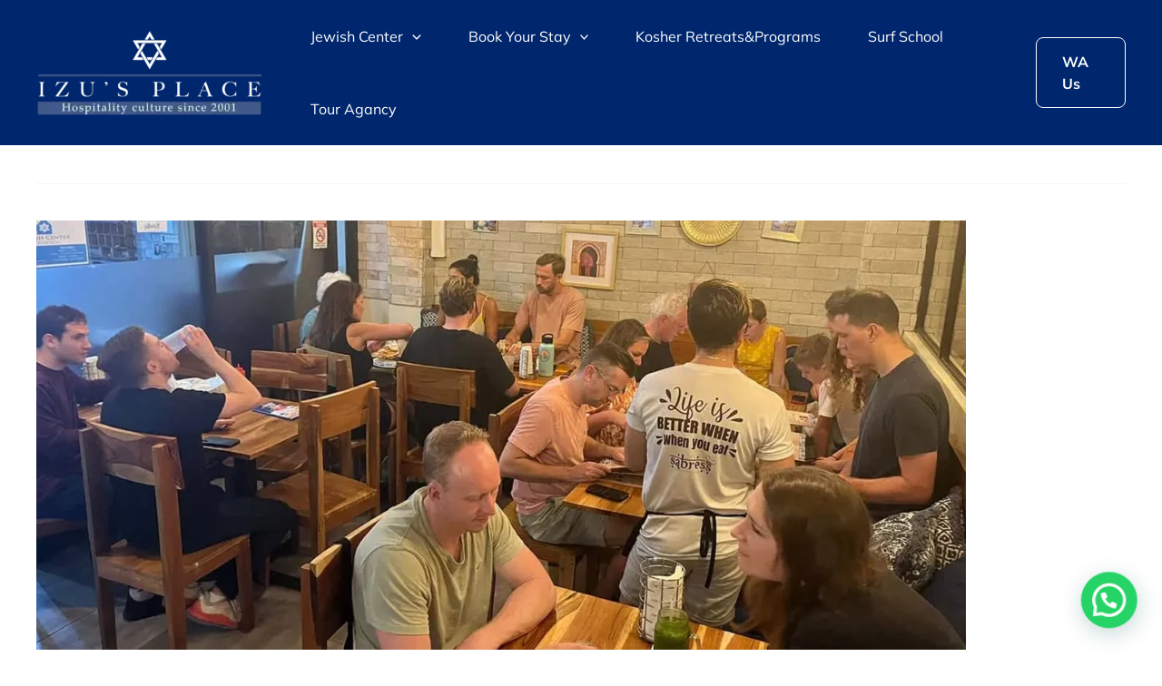

--- FILE ---
content_type: text/html; charset=UTF-8
request_url: https://izusplace.com/tag/restaurant/
body_size: 51619
content:
<!DOCTYPE html>
<html lang="en-US" prefix="og: https://ogp.me/ns#">
<head>
<meta charset="UTF-8">
<meta name="viewport" content="width=device-width, initial-scale=1">
	<link rel="profile" href="https://gmpg.org/xfn/11"> 
	<link rel="preload" href="https://izusplace.com/wp-content/astra-local-fonts/mulish/1Ptvg83HX_SGhgqk3wot.woff2" as="font" type="font/woff2" crossorigin>	<style>img:is([sizes="auto" i], [sizes^="auto," i]) { contain-intrinsic-size: 3000px 1500px }</style>
	
<!-- Search Engine Optimization by Rank Math PRO - https://rankmath.com/ -->
<title>restaurant Archives | Izu&#039;s Place - Hotel &amp; Restaurant in Jaco Costa Rica</title>
<meta name="robots" content="follow, index, max-snippet:-1, max-video-preview:-1, max-image-preview:large"/>
<link rel="canonical" href="https://izusplace.com/tag/restaurant/" />
<meta property="og:locale" content="en_US" />
<meta property="og:type" content="article" />
<meta property="og:title" content="restaurant Archives | Izu&#039;s Place - Hotel &amp; Restaurant in Jaco Costa Rica" />
<meta property="og:url" content="https://izusplace.com/tag/restaurant/" />
<meta property="og:site_name" content="Kosher hotel &amp; Restaurant | Izu&#039;s Place" />
<meta property="og:image" content="https://izusplace.com/wp-admin/admin-ajax.php?action=rank_math_overlay_thumb&id=4243&type=izus-place&hash=bd19026e5aacb28dfcfa378e5e1a431a" />
<meta property="og:image:secure_url" content="https://izusplace.com/wp-admin/admin-ajax.php?action=rank_math_overlay_thumb&id=4243&type=izus-place&hash=bd19026e5aacb28dfcfa378e5e1a431a" />
<meta property="og:image:width" content="1200" />
<meta property="og:image:height" content="630" />
<meta property="og:image:alt" content="logo1200x630 Izu&#039;s Place Complex - Hotel In Jaco Costo Rica" />
<meta property="og:image:type" content="image/png" />
<meta name="twitter:card" content="summary_large_image" />
<meta name="twitter:title" content="restaurant Archives | Izu&#039;s Place - Hotel &amp; Restaurant in Jaco Costa Rica" />
<meta name="twitter:image" content="https://izusplace.com/wp-admin/admin-ajax.php?action=rank_math_overlay_thumb&id=4243&type=izus-place&hash=bd19026e5aacb28dfcfa378e5e1a431a" />
<meta name="twitter:label1" content="Posts" />
<meta name="twitter:data1" content="1" />
<script type="application/ld+json" class="rank-math-schema-pro">{"@context":"https://schema.org","@graph":[{"@type":"Place","@id":"https://izusplace.com/#place","geo":{"@type":"GeoCoordinates","latitude":"9.615386522718653","longitude":" -84.62649109732617"},"hasMap":"https://www.google.com/maps/search/?api=1&amp;query=9.615386522718653, -84.62649109732617","address":{"@type":"PostalAddress","streetAddress":"150 Metros Este de Pops mano derecho","postalCode":"61101","addressCountry":"Costa rica"}},{"@type":"Hotel","@id":"https://izusplace.com/#organization","name":"Izu's Place | Hotel Las Orquideas","url":"https://izusplace.com","address":{"@type":"PostalAddress","streetAddress":"150 Metros Este de Pops mano derecho","postalCode":"61101","addressCountry":"Costa rica"},"logo":{"@type":"ImageObject","@id":"https://izusplace.com/#logo","url":"https://izusplace.com/wp-content/uploads/2023/08/logo.png","contentUrl":"https://izusplace.com/wp-content/uploads/2023/08/logo.png","caption":"Kosher hotel &amp; Restaurant | Izu's Place","inLanguage":"en-US","width":"121","height":"121"},"priceRange":"$$","openingHours":["Monday,Tuesday,Wednesday,Thursday,Friday,Sunday 08:00-22:00"],"location":{"@id":"https://izusplace.com/#place"},"image":{"@id":"https://izusplace.com/#logo"},"telephone":"+506 8529 8969"},{"@type":"WebSite","@id":"https://izusplace.com/#website","url":"https://izusplace.com","name":"Kosher hotel &amp; Restaurant | Izu's Place","alternateName":"The best Kosher hotel &amp; Restaurant in Costa Rica","publisher":{"@id":"https://izusplace.com/#organization"},"inLanguage":"en-US"},{"@type":"BreadcrumbList","@id":"https://izusplace.com/tag/restaurant/#breadcrumb","itemListElement":[{"@type":"ListItem","position":"1","item":{"@id":"https://izusplace.com","name":"Home"}},{"@type":"ListItem","position":"2","item":{"@id":"https://izusplace.com/tag/restaurant/","name":"restaurant"}}]},{"@type":"CollectionPage","@id":"https://izusplace.com/tag/restaurant/#webpage","url":"https://izusplace.com/tag/restaurant/","name":"restaurant Archives | Izu&#039;s Place - Hotel &amp; Restaurant in Jaco Costa Rica","isPartOf":{"@id":"https://izusplace.com/#website"},"inLanguage":"en-US","breadcrumb":{"@id":"https://izusplace.com/tag/restaurant/#breadcrumb"}}]}</script>
<!-- /Rank Math WordPress SEO plugin -->

<link rel="alternate" type="application/rss+xml" title="Izu&#039;s Place - Hotel &amp; Restaurant in Jaco Costa Rica &raquo; Feed" href="https://izusplace.com/feed/" />
<link rel="alternate" type="application/rss+xml" title="Izu&#039;s Place - Hotel &amp; Restaurant in Jaco Costa Rica &raquo; Comments Feed" href="https://izusplace.com/comments/feed/" />
<link rel="alternate" type="application/rss+xml" title="Izu&#039;s Place - Hotel &amp; Restaurant in Jaco Costa Rica &raquo; restaurant Tag Feed" href="https://izusplace.com/tag/restaurant/feed/" />
			<meta property="og:type" content="website" />
			<meta property="og:site_name" content="Izu&#039;s Place - Hotel &amp; Restaurant in Jaco Costa Rica" />
			<meta property="og:description" content="Hotel Las Orquideas is a boutique kosher hotel open all year round. The hotel is located in the center of the beach and surfing town, Playa Jaco. minutes walk from the ocean and footsteps from the restaurants, nightlife and all the attractions that Jaco has to offer. Enjoy your stay at this new property that has been refurbished in 2017." />
			<script>
window._wpemojiSettings = {"baseUrl":"https:\/\/s.w.org\/images\/core\/emoji\/16.0.1\/72x72\/","ext":".png","svgUrl":"https:\/\/s.w.org\/images\/core\/emoji\/16.0.1\/svg\/","svgExt":".svg","source":{"concatemoji":"https:\/\/izusplace.com\/wp-includes\/js\/wp-emoji-release.min.js?ver=6.8.3"}};
/*! This file is auto-generated */
!function(s,n){var o,i,e;function c(e){try{var t={supportTests:e,timestamp:(new Date).valueOf()};sessionStorage.setItem(o,JSON.stringify(t))}catch(e){}}function p(e,t,n){e.clearRect(0,0,e.canvas.width,e.canvas.height),e.fillText(t,0,0);var t=new Uint32Array(e.getImageData(0,0,e.canvas.width,e.canvas.height).data),a=(e.clearRect(0,0,e.canvas.width,e.canvas.height),e.fillText(n,0,0),new Uint32Array(e.getImageData(0,0,e.canvas.width,e.canvas.height).data));return t.every(function(e,t){return e===a[t]})}function u(e,t){e.clearRect(0,0,e.canvas.width,e.canvas.height),e.fillText(t,0,0);for(var n=e.getImageData(16,16,1,1),a=0;a<n.data.length;a++)if(0!==n.data[a])return!1;return!0}function f(e,t,n,a){switch(t){case"flag":return n(e,"\ud83c\udff3\ufe0f\u200d\u26a7\ufe0f","\ud83c\udff3\ufe0f\u200b\u26a7\ufe0f")?!1:!n(e,"\ud83c\udde8\ud83c\uddf6","\ud83c\udde8\u200b\ud83c\uddf6")&&!n(e,"\ud83c\udff4\udb40\udc67\udb40\udc62\udb40\udc65\udb40\udc6e\udb40\udc67\udb40\udc7f","\ud83c\udff4\u200b\udb40\udc67\u200b\udb40\udc62\u200b\udb40\udc65\u200b\udb40\udc6e\u200b\udb40\udc67\u200b\udb40\udc7f");case"emoji":return!a(e,"\ud83e\udedf")}return!1}function g(e,t,n,a){var r="undefined"!=typeof WorkerGlobalScope&&self instanceof WorkerGlobalScope?new OffscreenCanvas(300,150):s.createElement("canvas"),o=r.getContext("2d",{willReadFrequently:!0}),i=(o.textBaseline="top",o.font="600 32px Arial",{});return e.forEach(function(e){i[e]=t(o,e,n,a)}),i}function t(e){var t=s.createElement("script");t.src=e,t.defer=!0,s.head.appendChild(t)}"undefined"!=typeof Promise&&(o="wpEmojiSettingsSupports",i=["flag","emoji"],n.supports={everything:!0,everythingExceptFlag:!0},e=new Promise(function(e){s.addEventListener("DOMContentLoaded",e,{once:!0})}),new Promise(function(t){var n=function(){try{var e=JSON.parse(sessionStorage.getItem(o));if("object"==typeof e&&"number"==typeof e.timestamp&&(new Date).valueOf()<e.timestamp+604800&&"object"==typeof e.supportTests)return e.supportTests}catch(e){}return null}();if(!n){if("undefined"!=typeof Worker&&"undefined"!=typeof OffscreenCanvas&&"undefined"!=typeof URL&&URL.createObjectURL&&"undefined"!=typeof Blob)try{var e="postMessage("+g.toString()+"("+[JSON.stringify(i),f.toString(),p.toString(),u.toString()].join(",")+"));",a=new Blob([e],{type:"text/javascript"}),r=new Worker(URL.createObjectURL(a),{name:"wpTestEmojiSupports"});return void(r.onmessage=function(e){c(n=e.data),r.terminate(),t(n)})}catch(e){}c(n=g(i,f,p,u))}t(n)}).then(function(e){for(var t in e)n.supports[t]=e[t],n.supports.everything=n.supports.everything&&n.supports[t],"flag"!==t&&(n.supports.everythingExceptFlag=n.supports.everythingExceptFlag&&n.supports[t]);n.supports.everythingExceptFlag=n.supports.everythingExceptFlag&&!n.supports.flag,n.DOMReady=!1,n.readyCallback=function(){n.DOMReady=!0}}).then(function(){return e}).then(function(){var e;n.supports.everything||(n.readyCallback(),(e=n.source||{}).concatemoji?t(e.concatemoji):e.wpemoji&&e.twemoji&&(t(e.twemoji),t(e.wpemoji)))}))}((window,document),window._wpemojiSettings);
</script>
<link property="stylesheet" rel='stylesheet' id='trx_addons-icons-css' href='https://izusplace.com/wp-content/plugins/trx_addons/css/font-icons/css/trx_addons_icons.css' media='all' />
<link property="stylesheet" rel='stylesheet' id='astra-theme-css-css' href='https://izusplace.com/wp-content/themes/astra/assets/css/minified/main.min.css?ver=4.10.1' media='all' />
<style id='astra-theme-css-inline-css'>
:root{--ast-post-nav-space:0;--ast-container-default-xlg-padding:3em;--ast-container-default-lg-padding:3em;--ast-container-default-slg-padding:2em;--ast-container-default-md-padding:3em;--ast-container-default-sm-padding:3em;--ast-container-default-xs-padding:2.4em;--ast-container-default-xxs-padding:1.8em;--ast-code-block-background:#ECEFF3;--ast-comment-inputs-background:#F9FAFB;--ast-normal-container-width:1200px;--ast-narrow-container-width:750px;--ast-blog-title-font-weight:normal;--ast-blog-meta-weight:inherit;--ast-global-color-primary:var(--ast-global-color-5);--ast-global-color-secondary:var(--ast-global-color-4);--ast-global-color-alternate-background:var(--ast-global-color-7);--ast-global-color-subtle-background:var(--ast-global-color-6);--ast-bg-style-guide:#F8FAFC;--ast-shadow-style-guide:0px 0px 4px 0 #00000057;--ast-global-dark-bg-style:#fff;--ast-global-dark-lfs:#fbfbfb;--ast-widget-bg-color:#fafafa;--ast-wc-container-head-bg-color:#fbfbfb;--ast-title-layout-bg:#eeeeee;--ast-search-border-color:#e7e7e7;--ast-lifter-hover-bg:#e6e6e6;--ast-gallery-block-color:#000;--srfm-color-input-label:var(--ast-global-color-2);}html{font-size:100%;}a{color:var(--ast-global-color-0);}a:hover,a:focus{color:var(--ast-global-color-8);}body,button,input,select,textarea,.ast-button,.ast-custom-button{font-family:'Mulish',sans-serif;font-weight:400;font-size:16px;font-size:1rem;line-height:var(--ast-body-line-height,1.65em);}blockquote{color:var(--ast-global-color-8);}h1,.entry-content h1,h2,.entry-content h2,h3,.entry-content h3,h4,.entry-content h4,h5,.entry-content h5,h6,.entry-content h6,.site-title,.site-title a{font-family:'Mulish',sans-serif;font-weight:700;}.ast-site-identity .site-title a{color:var(--ast-global-color-5);}.ast-site-identity .site-title a:hover{color:var(--ast-global-color-5);}.site-title{font-size:28px;font-size:1.75rem;display:none;}header .custom-logo-link img{max-width:250px;width:250px;}.astra-logo-svg{width:250px;}.site-header .site-description{font-size:15px;font-size:0.9375rem;display:none;}.entry-title{font-size:26px;font-size:1.625rem;}.archive .ast-article-post .ast-article-inner,.blog .ast-article-post .ast-article-inner,.archive .ast-article-post .ast-article-inner:hover,.blog .ast-article-post .ast-article-inner:hover{overflow:hidden;}h1,.entry-content h1{font-size:60px;font-size:3.75rem;font-weight:700;font-family:'Mulish',sans-serif;line-height:1.2em;letter-spacing:-1px;}h2,.entry-content h2{font-size:40px;font-size:2.5rem;font-weight:700;font-family:'Mulish',sans-serif;line-height:1.2em;letter-spacing:0;}h3,.entry-content h3{font-size:30px;font-size:1.875rem;font-weight:700;font-family:'Mulish',sans-serif;line-height:1.3em;}h4,.entry-content h4{font-size:20px;font-size:1.25rem;line-height:1.3em;font-weight:700;font-family:'Mulish',sans-serif;letter-spacing:0;}h5,.entry-content h5{font-size:19px;font-size:1.1875rem;line-height:1.35em;font-weight:700;font-family:'Mulish',sans-serif;letter-spacing:0;}h6,.entry-content h6{font-size:16px;font-size:1rem;line-height:1.6em;font-weight:500;font-family:'Mulish',sans-serif;letter-spacing:0;}::selection{background-color:#00266d;color:#ffffff;}body,h1,.entry-title a,.entry-content h1,h2,.entry-content h2,h3,.entry-content h3,h4,.entry-content h4,h5,.entry-content h5,h6,.entry-content h6{color:var(--ast-global-color-8);}.tagcloud a:hover,.tagcloud a:focus,.tagcloud a.current-item{color:#ffffff;border-color:var(--ast-global-color-0);background-color:var(--ast-global-color-0);}input:focus,input[type="text"]:focus,input[type="email"]:focus,input[type="url"]:focus,input[type="password"]:focus,input[type="reset"]:focus,input[type="search"]:focus,textarea:focus{border-color:var(--ast-global-color-0);}input[type="radio"]:checked,input[type=reset],input[type="checkbox"]:checked,input[type="checkbox"]:hover:checked,input[type="checkbox"]:focus:checked,input[type=range]::-webkit-slider-thumb{border-color:var(--ast-global-color-0);background-color:var(--ast-global-color-0);box-shadow:none;}.site-footer a:hover + .post-count,.site-footer a:focus + .post-count{background:var(--ast-global-color-0);border-color:var(--ast-global-color-0);}.single .nav-links .nav-previous,.single .nav-links .nav-next{color:var(--ast-global-color-0);}.entry-meta,.entry-meta *{line-height:1.45;color:var(--ast-global-color-0);}.entry-meta a:not(.ast-button):hover,.entry-meta a:not(.ast-button):hover *,.entry-meta a:not(.ast-button):focus,.entry-meta a:not(.ast-button):focus *,.page-links > .page-link,.page-links .page-link:hover,.post-navigation a:hover{color:var(--ast-global-color-8);}#cat option,.secondary .calendar_wrap thead a,.secondary .calendar_wrap thead a:visited{color:var(--ast-global-color-0);}.secondary .calendar_wrap #today,.ast-progress-val span{background:var(--ast-global-color-0);}.secondary a:hover + .post-count,.secondary a:focus + .post-count{background:var(--ast-global-color-0);border-color:var(--ast-global-color-0);}.calendar_wrap #today > a{color:#ffffff;}.page-links .page-link,.single .post-navigation a{color:var(--ast-global-color-0);}.ast-search-menu-icon .search-form button.search-submit{padding:0 4px;}.ast-search-menu-icon form.search-form{padding-right:0;}.ast-search-menu-icon.slide-search input.search-field{width:0;}.ast-header-search .ast-search-menu-icon.ast-dropdown-active .search-form,.ast-header-search .ast-search-menu-icon.ast-dropdown-active .search-field:focus{transition:all 0.2s;}.search-form input.search-field:focus{outline:none;}.ast-archive-title{color:var(--ast-global-color-8);}.widget-title,.widget .wp-block-heading{font-size:22px;font-size:1.375rem;color:var(--ast-global-color-8);}.ast-search-menu-icon.slide-search a:focus-visible:focus-visible,.astra-search-icon:focus-visible,#close:focus-visible,a:focus-visible,.ast-menu-toggle:focus-visible,.site .skip-link:focus-visible,.wp-block-loginout input:focus-visible,.wp-block-search.wp-block-search__button-inside .wp-block-search__inside-wrapper,.ast-header-navigation-arrow:focus-visible,.woocommerce .wc-proceed-to-checkout > .checkout-button:focus-visible,.woocommerce .woocommerce-MyAccount-navigation ul li a:focus-visible,.ast-orders-table__row .ast-orders-table__cell:focus-visible,.woocommerce .woocommerce-order-details .order-again > .button:focus-visible,.woocommerce .woocommerce-message a.button.wc-forward:focus-visible,.woocommerce #minus_qty:focus-visible,.woocommerce #plus_qty:focus-visible,a#ast-apply-coupon:focus-visible,.woocommerce .woocommerce-info a:focus-visible,.woocommerce .astra-shop-summary-wrap a:focus-visible,.woocommerce a.wc-forward:focus-visible,#ast-apply-coupon:focus-visible,.woocommerce-js .woocommerce-mini-cart-item a.remove:focus-visible,#close:focus-visible,.button.search-submit:focus-visible,#search_submit:focus,.normal-search:focus-visible,.ast-header-account-wrap:focus-visible,.woocommerce .ast-on-card-button.ast-quick-view-trigger:focus{outline-style:dotted;outline-color:inherit;outline-width:thin;}input:focus,input[type="text"]:focus,input[type="email"]:focus,input[type="url"]:focus,input[type="password"]:focus,input[type="reset"]:focus,input[type="search"]:focus,input[type="number"]:focus,textarea:focus,.wp-block-search__input:focus,[data-section="section-header-mobile-trigger"] .ast-button-wrap .ast-mobile-menu-trigger-minimal:focus,.ast-mobile-popup-drawer.active .menu-toggle-close:focus,.woocommerce-ordering select.orderby:focus,#ast-scroll-top:focus,#coupon_code:focus,.woocommerce-page #comment:focus,.woocommerce #reviews #respond input#submit:focus,.woocommerce a.add_to_cart_button:focus,.woocommerce .button.single_add_to_cart_button:focus,.woocommerce .woocommerce-cart-form button:focus,.woocommerce .woocommerce-cart-form__cart-item .quantity .qty:focus,.woocommerce .woocommerce-billing-fields .woocommerce-billing-fields__field-wrapper .woocommerce-input-wrapper > .input-text:focus,.woocommerce #order_comments:focus,.woocommerce #place_order:focus,.woocommerce .woocommerce-address-fields .woocommerce-address-fields__field-wrapper .woocommerce-input-wrapper > .input-text:focus,.woocommerce .woocommerce-MyAccount-content form button:focus,.woocommerce .woocommerce-MyAccount-content .woocommerce-EditAccountForm .woocommerce-form-row .woocommerce-Input.input-text:focus,.woocommerce .ast-woocommerce-container .woocommerce-pagination ul.page-numbers li a:focus,body #content .woocommerce form .form-row .select2-container--default .select2-selection--single:focus,#ast-coupon-code:focus,.woocommerce.woocommerce-js .quantity input[type=number]:focus,.woocommerce-js .woocommerce-mini-cart-item .quantity input[type=number]:focus,.woocommerce p#ast-coupon-trigger:focus{border-style:dotted;border-color:inherit;border-width:thin;}input{outline:none;}.woocommerce-js input[type=text]:focus,.woocommerce-js input[type=email]:focus,.woocommerce-js textarea:focus,input[type=number]:focus,.comments-area textarea#comment:focus,.comments-area textarea#comment:active,.comments-area .ast-comment-formwrap input[type="text"]:focus,.comments-area .ast-comment-formwrap input[type="text"]:active{outline-style:unset;outline-color:inherit;outline-width:thin;}.ast-logo-title-inline .site-logo-img{padding-right:1em;}.site-logo-img img{ transition:all 0.2s linear;}body .ast-oembed-container *{position:absolute;top:0;width:100%;height:100%;left:0;}body .wp-block-embed-pocket-casts .ast-oembed-container *{position:unset;}.ast-single-post-featured-section + article {margin-top: 2em;}.site-content .ast-single-post-featured-section img {width: 100%;overflow: hidden;object-fit: cover;}.site > .ast-single-related-posts-container {margin-top: 0;}@media (min-width: 922px) {.ast-desktop .ast-container--narrow {max-width: var(--ast-narrow-container-width);margin: 0 auto;}}@media (max-width:921.9px){#ast-desktop-header{display:none;}}@media (min-width:922px){#ast-mobile-header{display:none;}}.wp-block-buttons.aligncenter{justify-content:center;}.wp-block-button.is-style-outline .wp-block-button__link{border-color:var(--ast-global-color-5);}div.wp-block-button.is-style-outline > .wp-block-button__link:not(.has-text-color),div.wp-block-button.wp-block-button__link.is-style-outline:not(.has-text-color){color:var(--ast-global-color-5);}.wp-block-button.is-style-outline .wp-block-button__link:hover,.wp-block-buttons .wp-block-button.is-style-outline .wp-block-button__link:focus,.wp-block-buttons .wp-block-button.is-style-outline > .wp-block-button__link:not(.has-text-color):hover,.wp-block-buttons .wp-block-button.wp-block-button__link.is-style-outline:not(.has-text-color):hover{color:var(--ast-global-color-2);background-color:var(--ast-global-color-4);border-color:var(--ast-global-color-4);}.post-page-numbers.current .page-link,.ast-pagination .page-numbers.current{color:#ffffff;border-color:#00266d;background-color:#00266d;}.wp-block-button.is-style-outline .wp-block-button__link.wp-element-button,.ast-outline-button{border-color:var(--ast-global-color-5);font-family:inherit;font-weight:600;font-size:16px;font-size:1rem;line-height:1.6em;border-top-left-radius:8px;border-top-right-radius:8px;border-bottom-right-radius:8px;border-bottom-left-radius:8px;}.wp-block-buttons .wp-block-button.is-style-outline > .wp-block-button__link:not(.has-text-color),.wp-block-buttons .wp-block-button.wp-block-button__link.is-style-outline:not(.has-text-color),.ast-outline-button{color:var(--ast-global-color-5);}.wp-block-button.is-style-outline .wp-block-button__link:hover,.wp-block-buttons .wp-block-button.is-style-outline .wp-block-button__link:focus,.wp-block-buttons .wp-block-button.is-style-outline > .wp-block-button__link:not(.has-text-color):hover,.wp-block-buttons .wp-block-button.wp-block-button__link.is-style-outline:not(.has-text-color):hover,.ast-outline-button:hover,.ast-outline-button:focus,.wp-block-uagb-buttons-child .uagb-buttons-repeater.ast-outline-button:hover,.wp-block-uagb-buttons-child .uagb-buttons-repeater.ast-outline-button:focus{color:var(--ast-global-color-2);background-color:var(--ast-global-color-4);border-color:var(--ast-global-color-4);}.wp-block-button .wp-block-button__link.wp-element-button.is-style-outline:not(.has-background),.wp-block-button.is-style-outline>.wp-block-button__link.wp-element-button:not(.has-background),.ast-outline-button{background-color:var(--ast-global-color-5);}.entry-content[data-ast-blocks-layout] > figure{margin-bottom:1em;}h1.widget-title{font-weight:700;}h2.widget-title{font-weight:700;}h3.widget-title{font-weight:700;}.elementor-widget-container .elementor-loop-container .e-loop-item[data-elementor-type="loop-item"]{width:100%;}.review-rating{display:flex;align-items:center;order:2;}#page{display:flex;flex-direction:column;min-height:100vh;}.ast-404-layout-1 h1.page-title{color:var(--ast-global-color-2);}.single .post-navigation a{line-height:1em;height:inherit;}.error-404 .page-sub-title{font-size:1.5rem;font-weight:inherit;}.search .site-content .content-area .search-form{margin-bottom:0;}#page .site-content{flex-grow:1;}.widget{margin-bottom:1.25em;}#secondary li{line-height:1.5em;}#secondary .wp-block-group h2{margin-bottom:0.7em;}#secondary h2{font-size:1.7rem;}.ast-separate-container .ast-article-post,.ast-separate-container .ast-article-single,.ast-separate-container .comment-respond{padding:3em;}.ast-separate-container .ast-article-single .ast-article-single{padding:0;}.ast-article-single .wp-block-post-template-is-layout-grid{padding-left:0;}.ast-separate-container .comments-title,.ast-narrow-container .comments-title{padding:1.5em 2em;}.ast-page-builder-template .comment-form-textarea,.ast-comment-formwrap .ast-grid-common-col{padding:0;}.ast-comment-formwrap{padding:0;display:inline-flex;column-gap:20px;width:100%;margin-left:0;margin-right:0;}.comments-area textarea#comment:focus,.comments-area textarea#comment:active,.comments-area .ast-comment-formwrap input[type="text"]:focus,.comments-area .ast-comment-formwrap input[type="text"]:active {box-shadow:none;outline:none;}.archive.ast-page-builder-template .entry-header{margin-top:2em;}.ast-page-builder-template .ast-comment-formwrap{width:100%;}.entry-title{margin-bottom:0.5em;}.ast-archive-description p{font-size:inherit;font-weight:inherit;line-height:inherit;}.ast-separate-container .ast-comment-list li.depth-1,.hentry{margin-bottom:2em;}@media (min-width:921px){.ast-left-sidebar.ast-page-builder-template #secondary,.archive.ast-right-sidebar.ast-page-builder-template .site-main{padding-left:20px;padding-right:20px;}}@media (max-width:544px){.ast-comment-formwrap.ast-row{column-gap:10px;display:inline-block;}#ast-commentform .ast-grid-common-col{position:relative;width:100%;}}@media (min-width:1201px){.ast-separate-container .ast-article-post,.ast-separate-container .ast-article-single,.ast-separate-container .ast-author-box,.ast-separate-container .ast-404-layout-1,.ast-separate-container .no-results{padding:3em;}}@media (max-width:921px){.ast-separate-container #primary,.ast-separate-container #secondary{padding:1.5em 0;}#primary,#secondary{padding:1.5em 0;margin:0;}.ast-left-sidebar #content > .ast-container{display:flex;flex-direction:column-reverse;width:100%;}}@media (min-width:922px){.ast-separate-container.ast-right-sidebar #primary,.ast-separate-container.ast-left-sidebar #primary{border:0;}.search-no-results.ast-separate-container #primary{margin-bottom:4em;}}.elementor-widget-button .elementor-button{border-style:solid;text-decoration:none;border-top-width:0px;border-right-width:0px;border-left-width:0px;border-bottom-width:0px;}body .elementor-button.elementor-size-sm,body .elementor-button.elementor-size-xs,body .elementor-button.elementor-size-md,body .elementor-button.elementor-size-lg,body .elementor-button.elementor-size-xl,body .elementor-button{border-top-left-radius:8px;border-top-right-radius:8px;border-bottom-right-radius:8px;border-bottom-left-radius:8px;padding-top:14px;padding-right:28px;padding-bottom:14px;padding-left:28px;}@media (max-width:921px){.elementor-widget-button .elementor-button.elementor-size-sm,.elementor-widget-button .elementor-button.elementor-size-xs,.elementor-widget-button .elementor-button.elementor-size-md,.elementor-widget-button .elementor-button.elementor-size-lg,.elementor-widget-button .elementor-button.elementor-size-xl,.elementor-widget-button .elementor-button{padding-top:14px;padding-right:28px;padding-bottom:14px;padding-left:28px;}}@media (max-width:544px){.elementor-widget-button .elementor-button.elementor-size-sm,.elementor-widget-button .elementor-button.elementor-size-xs,.elementor-widget-button .elementor-button.elementor-size-md,.elementor-widget-button .elementor-button.elementor-size-lg,.elementor-widget-button .elementor-button.elementor-size-xl,.elementor-widget-button .elementor-button{padding-top:12px;padding-right:24px;padding-bottom:12px;padding-left:24px;}}.elementor-widget-button .elementor-button{border-color:var(--ast-global-color-5);background-color:var(--ast-global-color-5);}.elementor-widget-button .elementor-button:hover,.elementor-widget-button .elementor-button:focus{color:var(--ast-global-color-2);background-color:var(--ast-global-color-4);border-color:var(--ast-global-color-4);}.wp-block-button .wp-block-button__link ,.elementor-widget-button .elementor-button,.elementor-widget-button .elementor-button:visited{color:var(--ast-global-color-2);}.elementor-widget-button .elementor-button{font-weight:600;font-size:16px;font-size:1rem;line-height:1.6em;}body .elementor-button.elementor-size-sm,body .elementor-button.elementor-size-xs,body .elementor-button.elementor-size-md,body .elementor-button.elementor-size-lg,body .elementor-button.elementor-size-xl,body .elementor-button{font-size:16px;font-size:1rem;}.wp-block-button .wp-block-button__link:hover,.wp-block-button .wp-block-button__link:focus{color:var(--ast-global-color-2);background-color:var(--ast-global-color-4);border-color:var(--ast-global-color-4);}.elementor-widget-heading h1.elementor-heading-title{line-height:1.2em;}.elementor-widget-heading h2.elementor-heading-title{line-height:1.2em;}.elementor-widget-heading h3.elementor-heading-title{line-height:1.3em;}.elementor-widget-heading h4.elementor-heading-title{line-height:1.3em;}.elementor-widget-heading h5.elementor-heading-title{line-height:1.35em;}.elementor-widget-heading h6.elementor-heading-title{line-height:1.6em;}.wp-block-button .wp-block-button__link,.wp-block-search .wp-block-search__button,body .wp-block-file .wp-block-file__button{border-style:solid;border-top-width:0px;border-right-width:0px;border-left-width:0px;border-bottom-width:0px;border-color:var(--ast-global-color-5);background-color:var(--ast-global-color-5);color:var(--ast-global-color-2);font-family:inherit;font-weight:600;line-height:1.6em;font-size:16px;font-size:1rem;border-top-left-radius:8px;border-top-right-radius:8px;border-bottom-right-radius:8px;border-bottom-left-radius:8px;padding-top:14px;padding-right:28px;padding-bottom:14px;padding-left:28px;}@media (max-width:921px){.wp-block-button .wp-block-button__link,.wp-block-search .wp-block-search__button,body .wp-block-file .wp-block-file__button{padding-top:14px;padding-right:28px;padding-bottom:14px;padding-left:28px;}}@media (max-width:544px){.wp-block-button .wp-block-button__link,.wp-block-search .wp-block-search__button,body .wp-block-file .wp-block-file__button{padding-top:12px;padding-right:24px;padding-bottom:12px;padding-left:24px;}}.menu-toggle,button,.ast-button,.ast-custom-button,.button,input#submit,input[type="button"],input[type="submit"],input[type="reset"],form[CLASS*="wp-block-search__"].wp-block-search .wp-block-search__inside-wrapper .wp-block-search__button,body .wp-block-file .wp-block-file__button,.search .search-submit,.woocommerce-js a.button,.woocommerce button.button,.woocommerce .woocommerce-message a.button,.woocommerce #respond input#submit.alt,.woocommerce input.button.alt,.woocommerce input.button,.woocommerce input.button:disabled,.woocommerce input.button:disabled[disabled],.woocommerce input.button:disabled:hover,.woocommerce input.button:disabled[disabled]:hover,.woocommerce #respond input#submit,.woocommerce button.button.alt.disabled,.wc-block-grid__products .wc-block-grid__product .wp-block-button__link,.wc-block-grid__product-onsale,[CLASS*="wc-block"] button,.woocommerce-js .astra-cart-drawer .astra-cart-drawer-content .woocommerce-mini-cart__buttons .button:not(.checkout):not(.ast-continue-shopping),.woocommerce-js .astra-cart-drawer .astra-cart-drawer-content .woocommerce-mini-cart__buttons a.checkout,.woocommerce button.button.alt.disabled.wc-variation-selection-needed,[CLASS*="wc-block"] .wc-block-components-button{border-style:solid;border-top-width:0px;border-right-width:0px;border-left-width:0px;border-bottom-width:0px;color:var(--ast-global-color-2);border-color:var(--ast-global-color-5);background-color:var(--ast-global-color-5);padding-top:14px;padding-right:28px;padding-bottom:14px;padding-left:28px;font-family:inherit;font-weight:600;font-size:16px;font-size:1rem;line-height:1.6em;border-top-left-radius:8px;border-top-right-radius:8px;border-bottom-right-radius:8px;border-bottom-left-radius:8px;}button:focus,.menu-toggle:hover,button:hover,.ast-button:hover,.ast-custom-button:hover .button:hover,.ast-custom-button:hover ,input[type=reset]:hover,input[type=reset]:focus,input#submit:hover,input#submit:focus,input[type="button"]:hover,input[type="button"]:focus,input[type="submit"]:hover,input[type="submit"]:focus,form[CLASS*="wp-block-search__"].wp-block-search .wp-block-search__inside-wrapper .wp-block-search__button:hover,form[CLASS*="wp-block-search__"].wp-block-search .wp-block-search__inside-wrapper .wp-block-search__button:focus,body .wp-block-file .wp-block-file__button:hover,body .wp-block-file .wp-block-file__button:focus,.woocommerce-js a.button:hover,.woocommerce button.button:hover,.woocommerce .woocommerce-message a.button:hover,.woocommerce #respond input#submit:hover,.woocommerce #respond input#submit.alt:hover,.woocommerce input.button.alt:hover,.woocommerce input.button:hover,.woocommerce button.button.alt.disabled:hover,.wc-block-grid__products .wc-block-grid__product .wp-block-button__link:hover,[CLASS*="wc-block"] button:hover,.woocommerce-js .astra-cart-drawer .astra-cart-drawer-content .woocommerce-mini-cart__buttons .button:not(.checkout):not(.ast-continue-shopping):hover,.woocommerce-js .astra-cart-drawer .astra-cart-drawer-content .woocommerce-mini-cart__buttons a.checkout:hover,.woocommerce button.button.alt.disabled.wc-variation-selection-needed:hover,[CLASS*="wc-block"] .wc-block-components-button:hover,[CLASS*="wc-block"] .wc-block-components-button:focus{color:var(--ast-global-color-2);background-color:var(--ast-global-color-4);border-color:var(--ast-global-color-4);}form[CLASS*="wp-block-search__"].wp-block-search .wp-block-search__inside-wrapper .wp-block-search__button.has-icon{padding-top:calc(14px - 3px);padding-right:calc(28px - 3px);padding-bottom:calc(14px - 3px);padding-left:calc(28px - 3px);}@media (max-width:921px){.menu-toggle,button,.ast-button,.ast-custom-button,.button,input#submit,input[type="button"],input[type="submit"],input[type="reset"],form[CLASS*="wp-block-search__"].wp-block-search .wp-block-search__inside-wrapper .wp-block-search__button,body .wp-block-file .wp-block-file__button,.search .search-submit,.woocommerce-js a.button,.woocommerce button.button,.woocommerce .woocommerce-message a.button,.woocommerce #respond input#submit.alt,.woocommerce input.button.alt,.woocommerce input.button,.woocommerce input.button:disabled,.woocommerce input.button:disabled[disabled],.woocommerce input.button:disabled:hover,.woocommerce input.button:disabled[disabled]:hover,.woocommerce #respond input#submit,.woocommerce button.button.alt.disabled,.wc-block-grid__products .wc-block-grid__product .wp-block-button__link,.wc-block-grid__product-onsale,[CLASS*="wc-block"] button,.woocommerce-js .astra-cart-drawer .astra-cart-drawer-content .woocommerce-mini-cart__buttons .button:not(.checkout):not(.ast-continue-shopping),.woocommerce-js .astra-cart-drawer .astra-cart-drawer-content .woocommerce-mini-cart__buttons a.checkout,.woocommerce button.button.alt.disabled.wc-variation-selection-needed,[CLASS*="wc-block"] .wc-block-components-button{padding-top:14px;padding-right:28px;padding-bottom:14px;padding-left:28px;}}@media (max-width:544px){.menu-toggle,button,.ast-button,.ast-custom-button,.button,input#submit,input[type="button"],input[type="submit"],input[type="reset"],form[CLASS*="wp-block-search__"].wp-block-search .wp-block-search__inside-wrapper .wp-block-search__button,body .wp-block-file .wp-block-file__button,.search .search-submit,.woocommerce-js a.button,.woocommerce button.button,.woocommerce .woocommerce-message a.button,.woocommerce #respond input#submit.alt,.woocommerce input.button.alt,.woocommerce input.button,.woocommerce input.button:disabled,.woocommerce input.button:disabled[disabled],.woocommerce input.button:disabled:hover,.woocommerce input.button:disabled[disabled]:hover,.woocommerce #respond input#submit,.woocommerce button.button.alt.disabled,.wc-block-grid__products .wc-block-grid__product .wp-block-button__link,.wc-block-grid__product-onsale,[CLASS*="wc-block"] button,.woocommerce-js .astra-cart-drawer .astra-cart-drawer-content .woocommerce-mini-cart__buttons .button:not(.checkout):not(.ast-continue-shopping),.woocommerce-js .astra-cart-drawer .astra-cart-drawer-content .woocommerce-mini-cart__buttons a.checkout,.woocommerce button.button.alt.disabled.wc-variation-selection-needed,[CLASS*="wc-block"] .wc-block-components-button{padding-top:12px;padding-right:24px;padding-bottom:12px;padding-left:24px;}}@media (max-width:921px){.ast-mobile-header-stack .main-header-bar .ast-search-menu-icon{display:inline-block;}.ast-header-break-point.ast-header-custom-item-outside .ast-mobile-header-stack .main-header-bar .ast-search-icon{margin:0;}.ast-comment-avatar-wrap img{max-width:2.5em;}.ast-comment-meta{padding:0 1.8888em 1.3333em;}.ast-separate-container .ast-comment-list li.depth-1{padding:1.5em 2.14em;}.ast-separate-container .comment-respond{padding:2em 2.14em;}}@media (min-width:544px){.ast-container{max-width:100%;}}@media (max-width:544px){.ast-separate-container .ast-article-post,.ast-separate-container .ast-article-single,.ast-separate-container .comments-title,.ast-separate-container .ast-archive-description{padding:1.5em 1em;}.ast-separate-container #content .ast-container{padding-left:0.54em;padding-right:0.54em;}.ast-separate-container .ast-comment-list .bypostauthor{padding:.5em;}.ast-search-menu-icon.ast-dropdown-active .search-field{width:170px;}} #ast-mobile-header .ast-site-header-cart-li a{pointer-events:none;}.ast-separate-container{background-color:var(--ast-global-color-4);background-image:none;}@media (max-width:921px){.site-title{display:none;}.site-header .site-description{display:none;}h1,.entry-content h1{font-size:37px;}h2,.entry-content h2{font-size:35px;}h3,.entry-content h3{font-size:25px;}h4,.entry-content h4{font-size:18px;font-size:1.125rem;}h5,.entry-content h5{font-size:18px;font-size:1.125rem;}h6,.entry-content h6{font-size:16px;font-size:1rem;}}@media (max-width:544px){.site-title{display:none;}.site-header .site-description{display:none;}h1,.entry-content h1{font-size:32px;}h2,.entry-content h2{font-size:30px;}h3,.entry-content h3{font-size:24px;}h4,.entry-content h4{font-size:18px;font-size:1.125rem;}h5,.entry-content h5{font-size:16px;font-size:1rem;}h6,.entry-content h6{font-size:16px;font-size:1rem;}}@media (max-width:921px){html{font-size:91.2%;}}@media (max-width:544px){html{font-size:91.2%;}}@media (min-width:922px){.ast-container{max-width:1240px;}}@media (min-width:922px){.site-content .ast-container{display:flex;}}@media (max-width:921px){.site-content .ast-container{flex-direction:column;}}.ast-blog-layout-classic-grid .ast-article-inner{box-shadow:0px 6px 15px -2px rgba(16,24,40,0.05);}.ast-separate-container .ast-blog-layout-classic-grid .ast-article-inner,.ast-plain-container .ast-blog-layout-classic-grid .ast-article-inner{height:100%;}.ast-blog-layout-6-grid .ast-blog-featured-section:before { content: ""; }.cat-links.badge a,.tags-links.badge a {padding: 4px 8px;border-radius: 3px;font-weight: 400;}.cat-links.underline a,.tags-links.underline a{text-decoration: underline;}@media (min-width:922px){.main-header-menu .sub-menu .menu-item.ast-left-align-sub-menu:hover > .sub-menu,.main-header-menu .sub-menu .menu-item.ast-left-align-sub-menu.focus > .sub-menu{margin-left:-0px;}}.ast-theme-transparent-header [data-section="section-header-mobile-trigger"] .ast-button-wrap .ast-mobile-menu-trigger-outline{background:transparent;}.entry-content li > p{margin-bottom:0;}.site .comments-area{padding-bottom:3em;}.wp-block-file {display: flex;align-items: center;flex-wrap: wrap;justify-content: space-between;}.wp-block-pullquote {border: none;}.wp-block-pullquote blockquote::before {content: "\201D";font-family: "Helvetica",sans-serif;display: flex;transform: rotate( 180deg );font-size: 6rem;font-style: normal;line-height: 1;font-weight: bold;align-items: center;justify-content: center;}.has-text-align-right > blockquote::before {justify-content: flex-start;}.has-text-align-left > blockquote::before {justify-content: flex-end;}figure.wp-block-pullquote.is-style-solid-color blockquote {max-width: 100%;text-align: inherit;}:root {--wp--custom--ast-default-block-top-padding: 3em;--wp--custom--ast-default-block-right-padding: 3em;--wp--custom--ast-default-block-bottom-padding: 3em;--wp--custom--ast-default-block-left-padding: 3em;--wp--custom--ast-container-width: 1200px;--wp--custom--ast-content-width-size: 1200px;--wp--custom--ast-wide-width-size: calc(1200px + var(--wp--custom--ast-default-block-left-padding) + var(--wp--custom--ast-default-block-right-padding));}.ast-narrow-container {--wp--custom--ast-content-width-size: 750px;--wp--custom--ast-wide-width-size: 750px;}@media(max-width: 921px) {:root {--wp--custom--ast-default-block-top-padding: 3em;--wp--custom--ast-default-block-right-padding: 2em;--wp--custom--ast-default-block-bottom-padding: 3em;--wp--custom--ast-default-block-left-padding: 2em;}}@media(max-width: 544px) {:root {--wp--custom--ast-default-block-top-padding: 3em;--wp--custom--ast-default-block-right-padding: 1.5em;--wp--custom--ast-default-block-bottom-padding: 3em;--wp--custom--ast-default-block-left-padding: 1.5em;}}.entry-content > .wp-block-group,.entry-content > .wp-block-cover,.entry-content > .wp-block-columns {padding-top: var(--wp--custom--ast-default-block-top-padding);padding-right: var(--wp--custom--ast-default-block-right-padding);padding-bottom: var(--wp--custom--ast-default-block-bottom-padding);padding-left: var(--wp--custom--ast-default-block-left-padding);}.ast-plain-container.ast-no-sidebar .entry-content > .alignfull,.ast-page-builder-template .ast-no-sidebar .entry-content > .alignfull {margin-left: calc( -50vw + 50%);margin-right: calc( -50vw + 50%);max-width: 100vw;width: 100vw;}.ast-plain-container.ast-no-sidebar .entry-content .alignfull .alignfull,.ast-page-builder-template.ast-no-sidebar .entry-content .alignfull .alignfull,.ast-plain-container.ast-no-sidebar .entry-content .alignfull .alignwide,.ast-page-builder-template.ast-no-sidebar .entry-content .alignfull .alignwide,.ast-plain-container.ast-no-sidebar .entry-content .alignwide .alignfull,.ast-page-builder-template.ast-no-sidebar .entry-content .alignwide .alignfull,.ast-plain-container.ast-no-sidebar .entry-content .alignwide .alignwide,.ast-page-builder-template.ast-no-sidebar .entry-content .alignwide .alignwide,.ast-plain-container.ast-no-sidebar .entry-content .wp-block-column .alignfull,.ast-page-builder-template.ast-no-sidebar .entry-content .wp-block-column .alignfull,.ast-plain-container.ast-no-sidebar .entry-content .wp-block-column .alignwide,.ast-page-builder-template.ast-no-sidebar .entry-content .wp-block-column .alignwide {margin-left: auto;margin-right: auto;width: 100%;}[data-ast-blocks-layout] .wp-block-separator:not(.is-style-dots) {height: 0;}[data-ast-blocks-layout] .wp-block-separator {margin: 20px auto;}[data-ast-blocks-layout] .wp-block-separator:not(.is-style-wide):not(.is-style-dots) {max-width: 100px;}[data-ast-blocks-layout] .wp-block-separator.has-background {padding: 0;}.entry-content[data-ast-blocks-layout] > * {max-width: var(--wp--custom--ast-content-width-size);margin-left: auto;margin-right: auto;}.entry-content[data-ast-blocks-layout] > .alignwide {max-width: var(--wp--custom--ast-wide-width-size);}.entry-content[data-ast-blocks-layout] .alignfull {max-width: none;}.entry-content .wp-block-columns {margin-bottom: 0;}blockquote {margin: 1.5em;border-color: rgba(0,0,0,0.05);}.wp-block-quote:not(.has-text-align-right):not(.has-text-align-center) {border-left: 5px solid rgba(0,0,0,0.05);}.has-text-align-right > blockquote,blockquote.has-text-align-right {border-right: 5px solid rgba(0,0,0,0.05);}.has-text-align-left > blockquote,blockquote.has-text-align-left {border-left: 5px solid rgba(0,0,0,0.05);}.wp-block-site-tagline,.wp-block-latest-posts .read-more {margin-top: 15px;}.wp-block-loginout p label {display: block;}.wp-block-loginout p:not(.login-remember):not(.login-submit) input {width: 100%;}.wp-block-loginout input:focus {border-color: transparent;}.wp-block-loginout input:focus {outline: thin dotted;}.entry-content .wp-block-media-text .wp-block-media-text__content {padding: 0 0 0 8%;}.entry-content .wp-block-media-text.has-media-on-the-right .wp-block-media-text__content {padding: 0 8% 0 0;}.entry-content .wp-block-media-text.has-background .wp-block-media-text__content {padding: 8%;}.entry-content .wp-block-cover:not([class*="background-color"]):not(.has-text-color.has-link-color) .wp-block-cover__inner-container,.entry-content .wp-block-cover:not([class*="background-color"]) .wp-block-cover-image-text,.entry-content .wp-block-cover:not([class*="background-color"]) .wp-block-cover-text,.entry-content .wp-block-cover-image:not([class*="background-color"]) .wp-block-cover__inner-container,.entry-content .wp-block-cover-image:not([class*="background-color"]) .wp-block-cover-image-text,.entry-content .wp-block-cover-image:not([class*="background-color"]) .wp-block-cover-text {color: var(--ast-global-color-primary,var(--ast-global-color-5));}.wp-block-loginout .login-remember input {width: 1.1rem;height: 1.1rem;margin: 0 5px 4px 0;vertical-align: middle;}.wp-block-latest-posts > li > *:first-child,.wp-block-latest-posts:not(.is-grid) > li:first-child {margin-top: 0;}.entry-content > .wp-block-buttons,.entry-content > .wp-block-uagb-buttons {margin-bottom: 1.5em;}.wp-block-search__inside-wrapper .wp-block-search__input {padding: 0 10px;color: var(--ast-global-color-3);background: var(--ast-global-color-primary,var(--ast-global-color-5));border-color: var(--ast-border-color);}.wp-block-latest-posts .read-more {margin-bottom: 1.5em;}.wp-block-search__no-button .wp-block-search__inside-wrapper .wp-block-search__input {padding-top: 5px;padding-bottom: 5px;}.wp-block-latest-posts .wp-block-latest-posts__post-date,.wp-block-latest-posts .wp-block-latest-posts__post-author {font-size: 1rem;}.wp-block-latest-posts > li > *,.wp-block-latest-posts:not(.is-grid) > li {margin-top: 12px;margin-bottom: 12px;}.ast-page-builder-template .entry-content[data-ast-blocks-layout] > *,.ast-page-builder-template .entry-content[data-ast-blocks-layout] > .alignfull:not(.wp-block-group):not(.uagb-is-root-container) > * {max-width: none;}.ast-page-builder-template .entry-content[data-ast-blocks-layout] > .alignwide:not(.uagb-is-root-container) > * {max-width: var(--wp--custom--ast-wide-width-size);}.ast-page-builder-template .entry-content[data-ast-blocks-layout] > .inherit-container-width > *,.ast-page-builder-template .entry-content[data-ast-blocks-layout] > *:not(.wp-block-group):not(.uagb-is-root-container) > *,.entry-content[data-ast-blocks-layout] > .wp-block-cover .wp-block-cover__inner-container {max-width: var(--wp--custom--ast-content-width-size) ;margin-left: auto;margin-right: auto;}.entry-content[data-ast-blocks-layout] .wp-block-cover:not(.alignleft):not(.alignright) {width: auto;}@media(max-width: 1200px) {.ast-separate-container .entry-content > .alignfull,.ast-separate-container .entry-content[data-ast-blocks-layout] > .alignwide,.ast-plain-container .entry-content[data-ast-blocks-layout] > .alignwide,.ast-plain-container .entry-content .alignfull {margin-left: calc(-1 * min(var(--ast-container-default-xlg-padding),20px)) ;margin-right: calc(-1 * min(var(--ast-container-default-xlg-padding),20px));}}@media(min-width: 1201px) {.ast-separate-container .entry-content > .alignfull {margin-left: calc(-1 * var(--ast-container-default-xlg-padding) );margin-right: calc(-1 * var(--ast-container-default-xlg-padding) );}.ast-separate-container .entry-content[data-ast-blocks-layout] > .alignwide,.ast-plain-container .entry-content[data-ast-blocks-layout] > .alignwide {margin-left: calc(-1 * var(--wp--custom--ast-default-block-left-padding) );margin-right: calc(-1 * var(--wp--custom--ast-default-block-right-padding) );}}@media(min-width: 921px) {.ast-separate-container .entry-content .wp-block-group.alignwide:not(.inherit-container-width) > :where(:not(.alignleft):not(.alignright)),.ast-plain-container .entry-content .wp-block-group.alignwide:not(.inherit-container-width) > :where(:not(.alignleft):not(.alignright)) {max-width: calc( var(--wp--custom--ast-content-width-size) + 80px );}.ast-plain-container.ast-right-sidebar .entry-content[data-ast-blocks-layout] .alignfull,.ast-plain-container.ast-left-sidebar .entry-content[data-ast-blocks-layout] .alignfull {margin-left: -60px;margin-right: -60px;}}@media(min-width: 544px) {.entry-content > .alignleft {margin-right: 20px;}.entry-content > .alignright {margin-left: 20px;}}@media (max-width:544px){.wp-block-columns .wp-block-column:not(:last-child){margin-bottom:20px;}.wp-block-latest-posts{margin:0;}}@media( max-width: 600px ) {.entry-content .wp-block-media-text .wp-block-media-text__content,.entry-content .wp-block-media-text.has-media-on-the-right .wp-block-media-text__content {padding: 8% 0 0;}.entry-content .wp-block-media-text.has-background .wp-block-media-text__content {padding: 8%;}}.ast-page-builder-template .entry-header {padding-left: 0;}.ast-narrow-container .site-content .wp-block-uagb-image--align-full .wp-block-uagb-image__figure {max-width: 100%;margin-left: auto;margin-right: auto;}.entry-content ul,.entry-content ol {padding: revert;margin: revert;}:root .has-ast-global-color-0-color{color:var(--ast-global-color-0);}:root .has-ast-global-color-0-background-color{background-color:var(--ast-global-color-0);}:root .wp-block-button .has-ast-global-color-0-color{color:var(--ast-global-color-0);}:root .wp-block-button .has-ast-global-color-0-background-color{background-color:var(--ast-global-color-0);}:root .has-ast-global-color-1-color{color:var(--ast-global-color-1);}:root .has-ast-global-color-1-background-color{background-color:var(--ast-global-color-1);}:root .wp-block-button .has-ast-global-color-1-color{color:var(--ast-global-color-1);}:root .wp-block-button .has-ast-global-color-1-background-color{background-color:var(--ast-global-color-1);}:root .has-ast-global-color-2-color{color:var(--ast-global-color-2);}:root .has-ast-global-color-2-background-color{background-color:var(--ast-global-color-2);}:root .wp-block-button .has-ast-global-color-2-color{color:var(--ast-global-color-2);}:root .wp-block-button .has-ast-global-color-2-background-color{background-color:var(--ast-global-color-2);}:root .has-ast-global-color-3-color{color:var(--ast-global-color-3);}:root .has-ast-global-color-3-background-color{background-color:var(--ast-global-color-3);}:root .wp-block-button .has-ast-global-color-3-color{color:var(--ast-global-color-3);}:root .wp-block-button .has-ast-global-color-3-background-color{background-color:var(--ast-global-color-3);}:root .has-ast-global-color-4-color{color:var(--ast-global-color-4);}:root .has-ast-global-color-4-background-color{background-color:var(--ast-global-color-4);}:root .wp-block-button .has-ast-global-color-4-color{color:var(--ast-global-color-4);}:root .wp-block-button .has-ast-global-color-4-background-color{background-color:var(--ast-global-color-4);}:root .has-ast-global-color-5-color{color:var(--ast-global-color-5);}:root .has-ast-global-color-5-background-color{background-color:var(--ast-global-color-5);}:root .wp-block-button .has-ast-global-color-5-color{color:var(--ast-global-color-5);}:root .wp-block-button .has-ast-global-color-5-background-color{background-color:var(--ast-global-color-5);}:root .has-ast-global-color-6-color{color:var(--ast-global-color-6);}:root .has-ast-global-color-6-background-color{background-color:var(--ast-global-color-6);}:root .wp-block-button .has-ast-global-color-6-color{color:var(--ast-global-color-6);}:root .wp-block-button .has-ast-global-color-6-background-color{background-color:var(--ast-global-color-6);}:root .has-ast-global-color-7-color{color:var(--ast-global-color-7);}:root .has-ast-global-color-7-background-color{background-color:var(--ast-global-color-7);}:root .wp-block-button .has-ast-global-color-7-color{color:var(--ast-global-color-7);}:root .wp-block-button .has-ast-global-color-7-background-color{background-color:var(--ast-global-color-7);}:root .has-ast-global-color-8-color{color:var(--ast-global-color-8);}:root .has-ast-global-color-8-background-color{background-color:var(--ast-global-color-8);}:root .wp-block-button .has-ast-global-color-8-color{color:var(--ast-global-color-8);}:root .wp-block-button .has-ast-global-color-8-background-color{background-color:var(--ast-global-color-8);}:root{--ast-global-color-0:#00266d;--ast-global-color-1:#3a3a3a;--ast-global-color-2:#3a3a3a;--ast-global-color-3:#4b4f58;--ast-global-color-4:#f5f5f5;--ast-global-color-5:#FFFFFF;--ast-global-color-6:#F2F5F7;--ast-global-color-7:#424242;--ast-global-color-8:#000000;}:root {--ast-border-color : var(--ast-global-color-6);}.ast-archive-entry-banner {-js-display: flex;display: flex;flex-direction: column;justify-content: center;text-align: center;position: relative;background: var(--ast-title-layout-bg);}.ast-archive-entry-banner[data-banner-width-type="custom"] {margin: 0 auto;width: 100%;}.ast-archive-entry-banner[data-banner-layout="layout-1"] {background: inherit;padding: 20px 0;text-align: left;}body.archive .ast-archive-description{max-width:1200px;width:100%;text-align:left;padding-top:3em;padding-right:3em;padding-bottom:3em;padding-left:3em;}body.archive .ast-archive-description .ast-archive-title,body.archive .ast-archive-description .ast-archive-title *{font-weight:600;font-size:32px;font-size:2rem;}body.archive .ast-archive-description > *:not(:last-child){margin-bottom:10px;}@media (max-width:921px){body.archive .ast-archive-description{text-align:left;}}@media (max-width:544px){body.archive .ast-archive-description{text-align:left;}}.ast-theme-transparent-header #masthead .site-logo-img .transparent-custom-logo .astra-logo-svg{width:150px;}.ast-theme-transparent-header #masthead .site-logo-img .transparent-custom-logo img{ max-width:150px; width:150px;}@media (max-width:921px){.ast-theme-transparent-header #masthead .site-logo-img .transparent-custom-logo .astra-logo-svg{width:120px;}.ast-theme-transparent-header #masthead .site-logo-img .transparent-custom-logo img{ max-width:120px; width:120px;}}@media (max-width:543px){.ast-theme-transparent-header #masthead .site-logo-img .transparent-custom-logo .astra-logo-svg{width:100px;}.ast-theme-transparent-header #masthead .site-logo-img .transparent-custom-logo img{ max-width:100px; width:100px;}}@media (min-width:921px){.ast-theme-transparent-header #masthead{position:absolute;left:0;right:0;}.ast-theme-transparent-header .main-header-bar,.ast-theme-transparent-header.ast-header-break-point .main-header-bar{background:none;}body.elementor-editor-active.ast-theme-transparent-header #masthead,.fl-builder-edit .ast-theme-transparent-header #masthead,body.vc_editor.ast-theme-transparent-header #masthead,body.brz-ed.ast-theme-transparent-header #masthead{z-index:0;}.ast-header-break-point.ast-replace-site-logo-transparent.ast-theme-transparent-header .custom-mobile-logo-link{display:none;}.ast-header-break-point.ast-replace-site-logo-transparent.ast-theme-transparent-header .transparent-custom-logo{display:inline-block;}.ast-theme-transparent-header .ast-above-header,.ast-theme-transparent-header .ast-above-header.ast-above-header-bar{background-image:none;background-color:transparent;}.ast-theme-transparent-header .ast-below-header,.ast-theme-transparent-header .ast-below-header.ast-below-header-bar{background-image:none;background-color:transparent;}}.ast-theme-transparent-header .main-header-bar,.ast-theme-transparent-header.ast-header-break-point .main-header-bar-wrap .main-header-menu,.ast-theme-transparent-header.ast-header-break-point .main-header-bar-wrap .main-header-bar,.ast-theme-transparent-header.ast-header-break-point .ast-mobile-header-wrap .main-header-bar{background-color:var(--ast-global-color-0);}.ast-theme-transparent-header .main-header-bar .ast-search-menu-icon form{background-color:var(--ast-global-color-0);}.ast-theme-transparent-header .ast-above-header,.ast-theme-transparent-header .ast-above-header.ast-above-header-bar{background-color:var(--ast-global-color-0);}.ast-theme-transparent-header .ast-below-header,.ast-theme-transparent-header .ast-below-header.ast-below-header-bar{background-color:var(--ast-global-color-0);}.ast-theme-transparent-header .site-title a,.ast-theme-transparent-header .site-title a:focus,.ast-theme-transparent-header .site-title a:hover,.ast-theme-transparent-header .site-title a:visited{color:var(--ast-global-color-5);}.ast-theme-transparent-header .site-header .site-title a:hover{color:var(--ast-global-color-5);}.ast-theme-transparent-header .site-header .site-description{color:var(--ast-global-color-5);}.ast-theme-transparent-header .ast-builder-menu .main-header-menu .menu-item .sub-menu .menu-item .menu-link,.ast-theme-transparent-header .ast-builder-menu .main-header-menu .menu-item .sub-menu .menu-item > .ast-menu-toggle,.ast-theme-transparent-header .main-header-menu .menu-item .sub-menu .menu-link,.ast-header-break-point.ast-flyout-menu-enable.ast-header-break-point .main-header-bar-navigation .main-header-menu .menu-item .sub-menu .menu-link{color:var(--ast-global-color-8);}.ast-theme-transparent-header .ast-builder-menu .main-header-menu .menu-item .sub-menu .menu-link:hover,.ast-theme-transparent-header .ast-builder-menu .main-header-menu .menu-item .sub-menu .menu-item:hover > .menu-link,.ast-theme-transparent-header .ast-builder-menu .main-header-menu .menu-item .sub-menu .menu-item.focus > .menu-item,.ast-theme-transparent-header .ast-builder-menu .main-header-menu .menu-item .sub-menu .menu-item.current-menu-item > .menu-link,.ast-theme-transparent-header .ast-builder-menu .main-header-menu .menu-item .sub-menu .menu-item.current-menu-item > .ast-menu-toggle,.ast-theme-transparent-header .ast-builder-menu .main-header-menu .menu-item .sub-menu .menu-item:hover > .ast-menu-toggle,.ast-theme-transparent-header .ast-builder-menu .main-header-menu .menu-item .sub-menu .menu-item.focus > .ast-menu-toggle,.ast-theme-transparent-header .main-header-menu .menu-item .sub-menu .menu-item:hover > .menu-link,.ast-header-break-point.ast-flyout-menu-enable.ast-header-break-point .main-header-bar-navigation .main-header-menu .menu-item .sub-menu .menu-link{color:var(--ast-global-color-8);}.ast-theme-transparent-header .ast-builder-menu .main-header-menu,.ast-theme-transparent-header .ast-builder-menu .main-header-menu .menu-link,.ast-theme-transparent-header [CLASS*="ast-builder-menu-"] .main-header-menu .menu-item > .menu-link,.ast-theme-transparent-header .ast-masthead-custom-menu-items,.ast-theme-transparent-header .ast-masthead-custom-menu-items a,.ast-theme-transparent-header .ast-builder-menu .main-header-menu .menu-item > .ast-menu-toggle,.ast-theme-transparent-header .ast-builder-menu .main-header-menu .menu-item > .ast-menu-toggle,.ast-theme-transparent-header .ast-above-header-navigation a,.ast-header-break-point.ast-theme-transparent-header .ast-above-header-navigation a,.ast-header-break-point.ast-theme-transparent-header .ast-above-header-navigation > ul.ast-above-header-menu > .menu-item-has-children:not(.current-menu-item) > .ast-menu-toggle,.ast-theme-transparent-header .ast-below-header-menu,.ast-theme-transparent-header .ast-below-header-menu a,.ast-header-break-point.ast-theme-transparent-header .ast-below-header-menu a,.ast-header-break-point.ast-theme-transparent-header .ast-below-header-menu,.ast-theme-transparent-header .main-header-menu .menu-link{color:var(--ast-global-color-5);}.ast-theme-transparent-header .ast-builder-menu .main-header-menu .menu-item:hover > .menu-link,.ast-theme-transparent-header .ast-builder-menu .main-header-menu .menu-item:hover > .ast-menu-toggle,.ast-theme-transparent-header .ast-builder-menu .main-header-menu .ast-masthead-custom-menu-items a:hover,.ast-theme-transparent-header .ast-builder-menu .main-header-menu .focus > .menu-link,.ast-theme-transparent-header .ast-builder-menu .main-header-menu .focus > .ast-menu-toggle,.ast-theme-transparent-header .ast-builder-menu .main-header-menu .current-menu-item > .menu-link,.ast-theme-transparent-header .ast-builder-menu .main-header-menu .current-menu-ancestor > .menu-link,.ast-theme-transparent-header .ast-builder-menu .main-header-menu .current-menu-item > .ast-menu-toggle,.ast-theme-transparent-header .ast-builder-menu .main-header-menu .current-menu-ancestor > .ast-menu-toggle,.ast-theme-transparent-header [CLASS*="ast-builder-menu-"] .main-header-menu .current-menu-item > .menu-link,.ast-theme-transparent-header [CLASS*="ast-builder-menu-"] .main-header-menu .current-menu-ancestor > .menu-link,.ast-theme-transparent-header [CLASS*="ast-builder-menu-"] .main-header-menu .current-menu-item > .ast-menu-toggle,.ast-theme-transparent-header [CLASS*="ast-builder-menu-"] .main-header-menu .current-menu-ancestor > .ast-menu-toggle,.ast-theme-transparent-header .main-header-menu .menu-item:hover > .menu-link,.ast-theme-transparent-header .main-header-menu .current-menu-item > .menu-link,.ast-theme-transparent-header .main-header-menu .current-menu-ancestor > .menu-link{color:var(--ast-global-color-6);}.ast-theme-transparent-header .ast-builder-menu .main-header-menu .menu-item .sub-menu .menu-link,.ast-theme-transparent-header .main-header-menu .menu-item .sub-menu .menu-link{background-color:transparent;}@media (max-width:921px){.ast-theme-transparent-header #masthead{position:absolute;left:0;right:0;}.ast-theme-transparent-header .main-header-bar,.ast-theme-transparent-header.ast-header-break-point .main-header-bar{background:none;}body.elementor-editor-active.ast-theme-transparent-header #masthead,.fl-builder-edit .ast-theme-transparent-header #masthead,body.vc_editor.ast-theme-transparent-header #masthead,body.brz-ed.ast-theme-transparent-header #masthead{z-index:0;}.ast-header-break-point.ast-replace-site-logo-transparent.ast-theme-transparent-header .custom-mobile-logo-link{display:none;}.ast-header-break-point.ast-replace-site-logo-transparent.ast-theme-transparent-header .transparent-custom-logo{display:inline-block;}.ast-theme-transparent-header .ast-above-header,.ast-theme-transparent-header .ast-above-header.ast-above-header-bar{background-image:none;background-color:transparent;}.ast-theme-transparent-header .ast-below-header,.ast-theme-transparent-header .ast-below-header.ast-below-header-bar{background-image:none;background-color:transparent;}}@media (max-width:921px){.ast-theme-transparent-header .main-header-bar,.ast-theme-transparent-header.ast-header-break-point .main-header-bar-wrap .main-header-menu,.ast-theme-transparent-header.ast-header-break-point .main-header-bar-wrap .main-header-bar,.ast-theme-transparent-header.ast-header-break-point .ast-mobile-header-wrap .main-header-bar{background-color:var(--ast-global-color-0);}.ast-theme-transparent-header .main-header-bar .ast-search-menu-icon form{background-color:var(--ast-global-color-0);}.ast-theme-transparent-header.ast-header-break-point .ast-above-header,.ast-theme-transparent-header.ast-header-break-point .ast-above-header-bar .main-header-menu{background-color:var(--ast-global-color-0);}.ast-theme-transparent-header.ast-header-break-point .ast-below-header,.ast-theme-transparent-header.ast-header-break-point .ast-below-header-bar .main-header-menu{background-color:var(--ast-global-color-0);}.ast-theme-transparent-header .site-title a,.ast-theme-transparent-header .site-title a:focus,.ast-theme-transparent-header .site-title a:hover,.ast-theme-transparent-header .site-title a:visited,.ast-theme-transparent-header .ast-builder-layout-element .ast-site-identity .site-title a,.ast-theme-transparent-header .ast-builder-layout-element .ast-site-identity .site-title a:hover,.ast-theme-transparent-header .ast-builder-layout-element .ast-site-identity .site-title a:focus,.ast-theme-transparent-header .ast-builder-layout-element .ast-site-identity .site-title a:visited{color:var(--ast-global-color-5);}.ast-theme-transparent-header .site-header .site-title a:hover{color:var(--ast-global-color-5);}.ast-theme-transparent-header .site-header .site-description{color:var(--ast-global-color-5);}.ast-theme-transparent-header .ast-builder-menu .main-header-menu,.ast-theme-transparent-header .ast-builder-menu .main-header-menu .menu-link,.ast-theme-transparent-header [CLASS*="ast-builder-menu-"] .main-header-menu .menu-item > .menu-link,.ast-theme-transparent-header .ast-masthead-custom-menu-items,.ast-theme-transparent-header .ast-masthead-custom-menu-items a,.ast-theme-transparent-header .ast-builder-menu .main-header-menu .menu-item > .ast-menu-toggle,.ast-theme-transparent-header .ast-builder-menu .main-header-menu .menu-item > .ast-menu-toggle,.ast-theme-transparent-header .main-header-menu .menu-link{color:var(--ast-global-color-3);}.ast-theme-transparent-header .ast-builder-menu .main-header-menu .menu-item:hover > .menu-link,.ast-theme-transparent-header .ast-builder-menu .main-header-menu .menu-item:hover > .ast-menu-toggle,.ast-theme-transparent-header .ast-builder-menu .main-header-menu .ast-masthead-custom-menu-items a:hover,.ast-theme-transparent-header .ast-builder-menu .main-header-menu .focus > .menu-link,.ast-theme-transparent-header .ast-builder-menu .main-header-menu .focus > .ast-menu-toggle,.ast-theme-transparent-header .ast-builder-menu .main-header-menu .current-menu-item > .menu-link,.ast-theme-transparent-header .ast-builder-menu .main-header-menu .current-menu-ancestor > .menu-link,.ast-theme-transparent-header .ast-builder-menu .main-header-menu .current-menu-item > .ast-menu-toggle,.ast-theme-transparent-header .ast-builder-menu .main-header-menu .current-menu-ancestor > .ast-menu-toggle,.ast-theme-transparent-header [CLASS*="ast-builder-menu-"] .main-header-menu .current-menu-item > .menu-link,.ast-theme-transparent-header [CLASS*="ast-builder-menu-"] .main-header-menu .current-menu-ancestor > .menu-link,.ast-theme-transparent-header [CLASS*="ast-builder-menu-"] .main-header-menu .current-menu-item > .ast-menu-toggle,.ast-theme-transparent-header [CLASS*="ast-builder-menu-"] .main-header-menu .current-menu-ancestor > .ast-menu-toggle,.ast-theme-transparent-header .main-header-menu .menu-item:hover > .menu-link,.ast-theme-transparent-header .main-header-menu .current-menu-item > .menu-link,.ast-theme-transparent-header .main-header-menu .current-menu-ancestor > .menu-link{color:var(--ast-global-color-0);}}@media (max-width:544px){.ast-theme-transparent-header .main-header-bar,.ast-theme-transparent-header.ast-header-break-point .main-header-bar-wrap .main-header-menu,.ast-theme-transparent-header.ast-header-break-point .main-header-bar-wrap .main-header-bar,.ast-theme-transparent-header.ast-header-break-point .ast-mobile-header-wrap .main-header-bar{background-color:var(--ast-global-color-0);}.ast-theme-transparent-header .main-header-bar .ast-search-menu-icon form{background-color:var(--ast-global-color-0);}.ast-theme-transparent-header.ast-header-break-point .ast-above-header,.ast-theme-transparent-header.ast-header-break-point .ast-above-header-bar .main-header-menu{background-color:var(--ast-global-color-0);}.ast-theme-transparent-header.ast-header-break-point .ast-below-header,.ast-theme-transparent-header.ast-header-break-point .ast-below-header-bar .main-header-menu{background-color:var(--ast-global-color-0);}.ast-theme-transparent-header .site-title a,.ast-theme-transparent-header .site-title a:focus,.ast-theme-transparent-header .site-title a:hover,.ast-theme-transparent-header .site-title a:visited,.ast-theme-transparent-header .ast-builder-layout-element .ast-site-identity .site-title a,.ast-theme-transparent-header .ast-builder-layout-element .ast-site-identity .site-title a:hover,.ast-theme-transparent-header .ast-builder-layout-element .ast-site-identity .site-title a:focus,.ast-theme-transparent-header .ast-builder-layout-element .ast-site-identity .site-title a:visited{color:var(--ast-global-color-5);}.ast-theme-transparent-header .site-header .site-title a:hover{color:var(--ast-global-color-5);}.ast-theme-transparent-header .site-header .site-description{color:var(--ast-global-color-5);}.ast-theme-transparent-header .ast-builder-menu .main-header-menu,.ast-theme-transparent-header .ast-builder-menu .main-header-menu .menu-item > .menu-link,.ast-theme-transparent-header .ast-builder-menu .main-header-menu .menu-link,.ast-theme-transparent-header .ast-masthead-custom-menu-items,.ast-theme-transparent-header .ast-masthead-custom-menu-items a,.ast-theme-transparent-header .ast-builder-menu .main-header-menu .menu-item > .ast-menu-toggle,.ast-theme-transparent-header .ast-builder-menu .main-header-menu .menu-item > .ast-menu-toggle,.ast-theme-transparent-header .main-header-menu .menu-link{color:var(--ast-global-color-3);}.ast-theme-transparent-header .ast-builder-menu .main-header-menu .menu-item:hover > .menu-link,.ast-theme-transparent-header .ast-builder-menu .main-header-menu .menu-item:hover > .ast-menu-toggle,.ast-theme-transparent-header .ast-builder-menu .main-header-menu .ast-masthead-custom-menu-items a:hover,.ast-theme-transparent-header .ast-builder-menu .main-header-menu .focus > .menu-link,.ast-theme-transparent-header .ast-builder-menu .main-header-menu .focus > .ast-menu-toggle,.ast-theme-transparent-header .ast-builder-menu .main-header-menu .current-menu-item > .menu-link,.ast-theme-transparent-header .ast-builder-menu .main-header-menu .current-menu-ancestor > .menu-link,.ast-theme-transparent-header .ast-builder-menu .main-header-menu .current-menu-item > .ast-menu-toggle,.ast-theme-transparent-header .ast-builder-menu .main-header-menu .current-menu-ancestor > .ast-menu-toggle,.ast-theme-transparent-header [CLASS*="ast-builder-menu-"] .main-header-menu .current-menu-item > .menu-link,.ast-theme-transparent-header [CLASS*="ast-builder-menu-"] .main-header-menu .current-menu-ancestor > .menu-link,.ast-theme-transparent-header [CLASS*="ast-builder-menu-"] .main-header-menu .current-menu-item > .ast-menu-toggle,.ast-theme-transparent-header [CLASS*="ast-builder-menu-"] .main-header-menu .current-menu-ancestor > .ast-menu-toggle,.ast-theme-transparent-header .main-header-menu .menu-item:hover > .menu-link,.ast-theme-transparent-header .main-header-menu .current-menu-item > .menu-link,.ast-theme-transparent-header .main-header-menu .current-menu-ancestor > .menu-link{color:var(--ast-global-color-0);}}.ast-theme-transparent-header #ast-desktop-header > .ast-main-header-wrap > .main-header-bar,.ast-theme-transparent-header.ast-header-break-point #ast-mobile-header > .ast-main-header-wrap > .main-header-bar{border-bottom-width:0px;border-bottom-style:solid;}.ast-breadcrumbs .trail-browse,.ast-breadcrumbs .trail-items,.ast-breadcrumbs .trail-items li{display:inline-block;margin:0;padding:0;border:none;background:inherit;text-indent:0;text-decoration:none;}.ast-breadcrumbs .trail-browse{font-size:inherit;font-style:inherit;font-weight:inherit;color:inherit;}.ast-breadcrumbs .trail-items{list-style:none;}.trail-items li::after{padding:0 0.3em;content:"\00bb";}.trail-items li:last-of-type::after{display:none;}h1,.entry-content h1,h2,.entry-content h2,h3,.entry-content h3,h4,.entry-content h4,h5,.entry-content h5,h6,.entry-content h6{color:var(--ast-global-color-8);}.entry-title a{color:var(--ast-global-color-8);}@media (max-width:921px){.ast-builder-grid-row-container.ast-builder-grid-row-tablet-3-firstrow .ast-builder-grid-row > *:first-child,.ast-builder-grid-row-container.ast-builder-grid-row-tablet-3-lastrow .ast-builder-grid-row > *:last-child{grid-column:1 / -1;}}@media (max-width:544px){.ast-builder-grid-row-container.ast-builder-grid-row-mobile-3-firstrow .ast-builder-grid-row > *:first-child,.ast-builder-grid-row-container.ast-builder-grid-row-mobile-3-lastrow .ast-builder-grid-row > *:last-child{grid-column:1 / -1;}}.ast-builder-layout-element[data-section="title_tagline"]{display:flex;}@media (max-width:921px){.ast-header-break-point .ast-builder-layout-element[data-section="title_tagline"]{display:flex;}}@media (max-width:544px){.ast-header-break-point .ast-builder-layout-element[data-section="title_tagline"]{display:flex;}}[data-section*="section-hb-button-"] .menu-link{display:none;}.ast-header-button-1[data-section*="section-hb-button-"] .ast-builder-button-wrap .ast-custom-button{font-size:16px;font-size:1rem;line-height:24px;}.ast-header-button-1 .ast-custom-button{color:var(--ast-global-color-5);background:rgba(0,0,0,0);border-color:var(--ast-global-color-5);border-top-width:1px;border-bottom-width:1px;border-left-width:1px;border-right-width:1px;}.ast-header-button-1 .ast-custom-button:hover{color:var(--ast-global-color-2);background:var(--ast-global-color-4);border-color:var(--ast-global-color-4);}.ast-header-button-1[data-section="section-hb-button-1"]{display:flex;}@media (max-width:921px){.ast-header-break-point .ast-header-button-1[data-section="section-hb-button-1"]{display:flex;}}@media (max-width:544px){.ast-header-break-point .ast-header-button-1[data-section="section-hb-button-1"]{display:flex;}}.ast-builder-menu-1{font-family:inherit;font-weight:inherit;}.ast-builder-menu-1 .menu-item > .menu-link{color:var(--ast-global-color-0);padding-right:36px;}.ast-builder-menu-1 .menu-item > .ast-menu-toggle{color:var(--ast-global-color-0);}.ast-builder-menu-1 .menu-item:hover > .menu-link,.ast-builder-menu-1 .inline-on-mobile .menu-item:hover > .ast-menu-toggle{color:var(--ast-global-color-0);}.ast-builder-menu-1 .menu-item:hover > .ast-menu-toggle{color:var(--ast-global-color-0);}.ast-builder-menu-1 .menu-item.current-menu-item > .menu-link,.ast-builder-menu-1 .inline-on-mobile .menu-item.current-menu-item > .ast-menu-toggle,.ast-builder-menu-1 .current-menu-ancestor > .menu-link{color:var(--ast-global-color-0);}.ast-builder-menu-1 .menu-item.current-menu-item > .ast-menu-toggle{color:var(--ast-global-color-0);}.ast-builder-menu-1 .sub-menu,.ast-builder-menu-1 .inline-on-mobile .sub-menu{border-top-width:2px;border-bottom-width:0px;border-right-width:0px;border-left-width:0px;border-color:#00266d;border-style:solid;}.ast-builder-menu-1 .sub-menu .sub-menu{top:-2px;}.ast-builder-menu-1 .main-header-menu > .menu-item > .sub-menu,.ast-builder-menu-1 .main-header-menu > .menu-item > .astra-full-megamenu-wrapper{margin-top:0px;}.ast-desktop .ast-builder-menu-1 .main-header-menu > .menu-item > .sub-menu:before,.ast-desktop .ast-builder-menu-1 .main-header-menu > .menu-item > .astra-full-megamenu-wrapper:before{height:calc( 0px + 2px + 5px );}.ast-builder-menu-1 .menu-item.menu-item-has-children > .ast-menu-toggle{right:calc( 36px - 0.907em );}.ast-desktop .ast-builder-menu-1 .menu-item .sub-menu .menu-link{border-style:none;}@media (max-width:921px){.ast-header-break-point .ast-builder-menu-1 .menu-item.menu-item-has-children > .ast-menu-toggle{top:0;}.ast-builder-menu-1 .inline-on-mobile .menu-item.menu-item-has-children > .ast-menu-toggle{right:-15px;}.ast-builder-menu-1 .menu-item-has-children > .menu-link:after{content:unset;}.ast-builder-menu-1 .main-header-menu > .menu-item > .sub-menu,.ast-builder-menu-1 .main-header-menu > .menu-item > .astra-full-megamenu-wrapper{margin-top:0;}}@media (max-width:544px){.ast-header-break-point .ast-builder-menu-1 .menu-item.menu-item-has-children > .ast-menu-toggle{top:0;}.ast-builder-menu-1 .main-header-menu > .menu-item > .sub-menu,.ast-builder-menu-1 .main-header-menu > .menu-item > .astra-full-megamenu-wrapper{margin-top:0;}}.ast-builder-menu-1{display:flex;}@media (max-width:921px){.ast-header-break-point .ast-builder-menu-1{display:flex;}}@media (max-width:544px){.ast-header-break-point .ast-builder-menu-1{display:flex;}}.site-below-footer-wrap{padding-top:20px;padding-bottom:20px;}.site-below-footer-wrap[data-section="section-below-footer-builder"]{background-color:var(--ast-global-color-5);background-image:none;min-height:30px;}.site-below-footer-wrap[data-section="section-below-footer-builder"] .ast-builder-grid-row{max-width:1200px;min-height:30px;margin-left:auto;margin-right:auto;}.site-below-footer-wrap[data-section="section-below-footer-builder"] .ast-builder-grid-row,.site-below-footer-wrap[data-section="section-below-footer-builder"] .site-footer-section{align-items:flex-start;}.site-below-footer-wrap[data-section="section-below-footer-builder"].ast-footer-row-inline .site-footer-section{display:flex;margin-bottom:0;}.ast-builder-grid-row-full .ast-builder-grid-row{grid-template-columns:1fr;}@media (max-width:921px){.site-below-footer-wrap[data-section="section-below-footer-builder"].ast-footer-row-tablet-inline .site-footer-section{display:flex;margin-bottom:0;}.site-below-footer-wrap[data-section="section-below-footer-builder"].ast-footer-row-tablet-stack .site-footer-section{display:block;margin-bottom:10px;}.ast-builder-grid-row-container.ast-builder-grid-row-tablet-full .ast-builder-grid-row{grid-template-columns:1fr;}}@media (max-width:544px){.site-below-footer-wrap[data-section="section-below-footer-builder"].ast-footer-row-mobile-inline .site-footer-section{display:flex;margin-bottom:0;}.site-below-footer-wrap[data-section="section-below-footer-builder"].ast-footer-row-mobile-stack .site-footer-section{display:block;margin-bottom:10px;}.ast-builder-grid-row-container.ast-builder-grid-row-mobile-full .ast-builder-grid-row{grid-template-columns:1fr;}}.site-below-footer-wrap[data-section="section-below-footer-builder"]{display:grid;}@media (max-width:921px){.ast-header-break-point .site-below-footer-wrap[data-section="section-below-footer-builder"]{display:grid;}}@media (max-width:544px){.ast-header-break-point .site-below-footer-wrap[data-section="section-below-footer-builder"]{display:grid;}}.ast-footer-copyright{text-align:center;}.ast-footer-copyright {color:var(--ast-global-color-3);}@media (max-width:921px){.ast-footer-copyright{text-align:center;}}@media (max-width:544px){.ast-footer-copyright{text-align:center;}}.ast-footer-copyright {font-size:16px;font-size:1rem;}.ast-footer-copyright.ast-builder-layout-element{display:flex;}@media (max-width:921px){.ast-header-break-point .ast-footer-copyright.ast-builder-layout-element{display:flex;}}@media (max-width:544px){.ast-header-break-point .ast-footer-copyright.ast-builder-layout-element{display:flex;}}.footer-widget-area.widget-area.site-footer-focus-item{width:auto;}.ast-footer-row-inline .footer-widget-area.widget-area.site-footer-focus-item{width:100%;}.elementor-widget-heading .elementor-heading-title{margin:0;}.elementor-page .ast-menu-toggle{color:unset !important;background:unset !important;}.elementor-post.elementor-grid-item.hentry{margin-bottom:0;}.woocommerce div.product .elementor-element.elementor-products-grid .related.products ul.products li.product,.elementor-element .elementor-wc-products .woocommerce[class*='columns-'] ul.products li.product{width:auto;margin:0;float:none;}.elementor-toc__list-wrapper{margin:0;}body .elementor hr{background-color:#ccc;margin:0;}.ast-left-sidebar .elementor-section.elementor-section-stretched,.ast-right-sidebar .elementor-section.elementor-section-stretched{max-width:100%;left:0 !important;}.elementor-posts-container [CLASS*="ast-width-"]{width:100%;}.elementor-template-full-width .ast-container{display:block;}.elementor-screen-only,.screen-reader-text,.screen-reader-text span,.ui-helper-hidden-accessible{top:0 !important;}@media (max-width:544px){.elementor-element .elementor-wc-products .woocommerce[class*="columns-"] ul.products li.product{width:auto;margin:0;}.elementor-element .woocommerce .woocommerce-result-count{float:none;}}.ast-header-break-point .main-header-bar{border-bottom-width:1px;}@media (min-width:922px){.main-header-bar{border-bottom-width:1px;}}.main-header-menu .menu-item, #astra-footer-menu .menu-item, .main-header-bar .ast-masthead-custom-menu-items{-js-display:flex;display:flex;-webkit-box-pack:center;-webkit-justify-content:center;-moz-box-pack:center;-ms-flex-pack:center;justify-content:center;-webkit-box-orient:vertical;-webkit-box-direction:normal;-webkit-flex-direction:column;-moz-box-orient:vertical;-moz-box-direction:normal;-ms-flex-direction:column;flex-direction:column;}.main-header-menu > .menu-item > .menu-link, #astra-footer-menu > .menu-item > .menu-link{height:100%;-webkit-box-align:center;-webkit-align-items:center;-moz-box-align:center;-ms-flex-align:center;align-items:center;-js-display:flex;display:flex;}.ast-header-break-point .main-navigation ul .menu-item .menu-link .icon-arrow:first-of-type svg{top:.2em;margin-top:0px;margin-left:0px;width:.65em;transform:translate(0, -2px) rotateZ(270deg);}.ast-mobile-popup-content .ast-submenu-expanded > .ast-menu-toggle{transform:rotateX(180deg);overflow-y:auto;}@media (min-width:922px){.ast-builder-menu .main-navigation > ul > li:last-child a{margin-right:0;}}.ast-separate-container .ast-article-inner{background-color:transparent;background-image:none;}.ast-separate-container .ast-article-post{background-color:var(--ast-global-color-5);background-image:none;}@media (max-width:921px){.ast-separate-container .ast-article-post{background-color:var(--ast-global-color-5);background-image:none;}}@media (max-width:544px){.ast-separate-container .ast-article-post{background-color:var(--ast-global-color-5);background-image:none;}}.ast-separate-container .ast-article-single:not(.ast-related-post), .woocommerce.ast-separate-container .ast-woocommerce-container, .ast-separate-container .error-404, .ast-separate-container .no-results, .single.ast-separate-container .site-main .ast-author-meta, .ast-separate-container .related-posts-title-wrapper,.ast-separate-container .comments-count-wrapper, .ast-box-layout.ast-plain-container .site-content,.ast-padded-layout.ast-plain-container .site-content, .ast-separate-container .ast-archive-description, .ast-separate-container .comments-area .comment-respond, .ast-separate-container .comments-area .ast-comment-list li, .ast-separate-container .comments-area .comments-title{background-color:var(--ast-global-color-5);background-image:none;}@media (max-width:921px){.ast-separate-container .ast-article-single:not(.ast-related-post), .woocommerce.ast-separate-container .ast-woocommerce-container, .ast-separate-container .error-404, .ast-separate-container .no-results, .single.ast-separate-container .site-main .ast-author-meta, .ast-separate-container .related-posts-title-wrapper,.ast-separate-container .comments-count-wrapper, .ast-box-layout.ast-plain-container .site-content,.ast-padded-layout.ast-plain-container .site-content, .ast-separate-container .ast-archive-description{background-color:var(--ast-global-color-5);background-image:none;}}@media (max-width:544px){.ast-separate-container .ast-article-single:not(.ast-related-post), .woocommerce.ast-separate-container .ast-woocommerce-container, .ast-separate-container .error-404, .ast-separate-container .no-results, .single.ast-separate-container .site-main .ast-author-meta, .ast-separate-container .related-posts-title-wrapper,.ast-separate-container .comments-count-wrapper, .ast-box-layout.ast-plain-container .site-content,.ast-padded-layout.ast-plain-container .site-content, .ast-separate-container .ast-archive-description{background-color:var(--ast-global-color-5);background-image:none;}}.ast-separate-container.ast-two-container #secondary .widget{background-color:var(--ast-global-color-5);background-image:none;}@media (max-width:921px){.ast-separate-container.ast-two-container #secondary .widget{background-color:var(--ast-global-color-5);background-image:none;}}@media (max-width:544px){.ast-separate-container.ast-two-container #secondary .widget{background-color:var(--ast-global-color-5);background-image:none;}}.ast-plain-container, .ast-page-builder-template{background-color:var(--ast-global-color-5);background-image:none;}@media (max-width:921px){.ast-plain-container, .ast-page-builder-template{background-color:var(--ast-global-color-5);background-image:none;}}@media (max-width:544px){.ast-plain-container, .ast-page-builder-template{background-color:var(--ast-global-color-5);background-image:none;}}
		#ast-scroll-top {
			display: none;
			position: fixed;
			text-align: center;
			cursor: pointer;
			z-index: 99;
			width: 2.1em;
			height: 2.1em;
			line-height: 2.1;
			color: #ffffff;
			border-radius: 2px;
			content: "";
			outline: inherit;
		}
		@media (min-width: 769px) {
			#ast-scroll-top {
				content: "769";
			}
		}
		#ast-scroll-top .ast-icon.icon-arrow svg {
			margin-left: 0px;
			vertical-align: middle;
			transform: translate(0, -20%) rotate(180deg);
			width: 1.6em;
		}
		.ast-scroll-to-top-right {
			right: 30px;
			bottom: 30px;
		}
		.ast-scroll-to-top-left {
			left: 30px;
			bottom: 30px;
		}
	#ast-scroll-top{background-color:var(--ast-global-color-0);font-size:15px;}@media (max-width:921px){#ast-scroll-top .ast-icon.icon-arrow svg{width:1em;}}.ast-mobile-header-content > *,.ast-desktop-header-content > * {padding: 10px 0;height: auto;}.ast-mobile-header-content > *:first-child,.ast-desktop-header-content > *:first-child {padding-top: 10px;}.ast-mobile-header-content > .ast-builder-menu,.ast-desktop-header-content > .ast-builder-menu {padding-top: 0;}.ast-mobile-header-content > *:last-child,.ast-desktop-header-content > *:last-child {padding-bottom: 0;}.ast-mobile-header-content .ast-search-menu-icon.ast-inline-search label,.ast-desktop-header-content .ast-search-menu-icon.ast-inline-search label {width: 100%;}.ast-desktop-header-content .main-header-bar-navigation .ast-submenu-expanded > .ast-menu-toggle::before {transform: rotateX(180deg);}#ast-desktop-header .ast-desktop-header-content,.ast-mobile-header-content .ast-search-icon,.ast-desktop-header-content .ast-search-icon,.ast-mobile-header-wrap .ast-mobile-header-content,.ast-main-header-nav-open.ast-popup-nav-open .ast-mobile-header-wrap .ast-mobile-header-content,.ast-main-header-nav-open.ast-popup-nav-open .ast-desktop-header-content {display: none;}.ast-main-header-nav-open.ast-header-break-point #ast-desktop-header .ast-desktop-header-content,.ast-main-header-nav-open.ast-header-break-point .ast-mobile-header-wrap .ast-mobile-header-content {display: block;}.ast-desktop .ast-desktop-header-content .astra-menu-animation-slide-up > .menu-item > .sub-menu,.ast-desktop .ast-desktop-header-content .astra-menu-animation-slide-up > .menu-item .menu-item > .sub-menu,.ast-desktop .ast-desktop-header-content .astra-menu-animation-slide-down > .menu-item > .sub-menu,.ast-desktop .ast-desktop-header-content .astra-menu-animation-slide-down > .menu-item .menu-item > .sub-menu,.ast-desktop .ast-desktop-header-content .astra-menu-animation-fade > .menu-item > .sub-menu,.ast-desktop .ast-desktop-header-content .astra-menu-animation-fade > .menu-item .menu-item > .sub-menu {opacity: 1;visibility: visible;}.ast-hfb-header.ast-default-menu-enable.ast-header-break-point .ast-mobile-header-wrap .ast-mobile-header-content .main-header-bar-navigation {width: unset;margin: unset;}.ast-mobile-header-content.content-align-flex-end .main-header-bar-navigation .menu-item-has-children > .ast-menu-toggle,.ast-desktop-header-content.content-align-flex-end .main-header-bar-navigation .menu-item-has-children > .ast-menu-toggle {left: calc( 20px - 0.907em);right: auto;}.ast-mobile-header-content .ast-search-menu-icon,.ast-mobile-header-content .ast-search-menu-icon.slide-search,.ast-desktop-header-content .ast-search-menu-icon,.ast-desktop-header-content .ast-search-menu-icon.slide-search {width: 100%;position: relative;display: block;right: auto;transform: none;}.ast-mobile-header-content .ast-search-menu-icon.slide-search .search-form,.ast-mobile-header-content .ast-search-menu-icon .search-form,.ast-desktop-header-content .ast-search-menu-icon.slide-search .search-form,.ast-desktop-header-content .ast-search-menu-icon .search-form {right: 0;visibility: visible;opacity: 1;position: relative;top: auto;transform: none;padding: 0;display: block;overflow: hidden;}.ast-mobile-header-content .ast-search-menu-icon.ast-inline-search .search-field,.ast-mobile-header-content .ast-search-menu-icon .search-field,.ast-desktop-header-content .ast-search-menu-icon.ast-inline-search .search-field,.ast-desktop-header-content .ast-search-menu-icon .search-field {width: 100%;padding-right: 5.5em;}.ast-mobile-header-content .ast-search-menu-icon .search-submit,.ast-desktop-header-content .ast-search-menu-icon .search-submit {display: block;position: absolute;height: 100%;top: 0;right: 0;padding: 0 1em;border-radius: 0;}.ast-hfb-header.ast-default-menu-enable.ast-header-break-point .ast-mobile-header-wrap .ast-mobile-header-content .main-header-bar-navigation ul .sub-menu .menu-link {padding-left: 30px;}.ast-hfb-header.ast-default-menu-enable.ast-header-break-point .ast-mobile-header-wrap .ast-mobile-header-content .main-header-bar-navigation .sub-menu .menu-item .menu-item .menu-link {padding-left: 40px;}.ast-mobile-popup-drawer.active .ast-mobile-popup-inner{background-color:#ffffff;;}.ast-mobile-header-wrap .ast-mobile-header-content, .ast-desktop-header-content{background-color:#ffffff;;}.ast-mobile-popup-content > *, .ast-mobile-header-content > *, .ast-desktop-popup-content > *, .ast-desktop-header-content > *{padding-top:0px;padding-bottom:0px;}.content-align-flex-start .ast-builder-layout-element{justify-content:flex-start;}.content-align-flex-start .main-header-menu{text-align:left;}.ast-mobile-popup-drawer.active .menu-toggle-close{color:#3a3a3a;}.ast-mobile-header-wrap .ast-primary-header-bar,.ast-primary-header-bar .site-primary-header-wrap{min-height:80px;}.ast-desktop .ast-primary-header-bar .main-header-menu > .menu-item{line-height:80px;}.ast-header-break-point #masthead .ast-mobile-header-wrap .ast-primary-header-bar,.ast-header-break-point #masthead .ast-mobile-header-wrap .ast-below-header-bar,.ast-header-break-point #masthead .ast-mobile-header-wrap .ast-above-header-bar{padding-left:20px;padding-right:20px;}.ast-header-break-point .ast-primary-header-bar{border-bottom-width:0px;border-bottom-color:#eaeaea;border-bottom-style:solid;}@media (min-width:922px){.ast-primary-header-bar{border-bottom-width:0px;border-bottom-color:#eaeaea;border-bottom-style:solid;}}.ast-primary-header-bar{background-color:var(--ast-global-color-0);background-image:none;}.ast-primary-header-bar{display:block;}@media (max-width:921px){.ast-header-break-point .ast-primary-header-bar{display:grid;}}@media (max-width:544px){.ast-header-break-point .ast-primary-header-bar{display:grid;}}.ast-hfb-header .site-header{margin-bottom:150px;}[data-section="section-header-mobile-trigger"] .ast-button-wrap .ast-mobile-menu-trigger-outline{background:transparent;color:var(--ast-global-color-5);border-top-width:1px;border-bottom-width:1px;border-right-width:1px;border-left-width:1px;border-style:solid;border-color:var(--ast-global-color-5);}[data-section="section-header-mobile-trigger"] .ast-button-wrap .mobile-menu-toggle-icon .ast-mobile-svg{width:20px;height:20px;fill:var(--ast-global-color-5);}[data-section="section-header-mobile-trigger"] .ast-button-wrap .mobile-menu-wrap .mobile-menu{color:var(--ast-global-color-5);}.ast-builder-menu-mobile .main-navigation .main-header-menu .menu-item > .menu-link{color:var(--ast-global-color-3);}.ast-builder-menu-mobile .main-navigation .main-header-menu .menu-item > .ast-menu-toggle{color:var(--ast-global-color-3);}.ast-builder-menu-mobile .main-navigation .main-header-menu .menu-item:hover > .menu-link, .ast-builder-menu-mobile .main-navigation .inline-on-mobile .menu-item:hover > .ast-menu-toggle{color:var(--ast-global-color-1);}.ast-builder-menu-mobile .menu-item:hover > .menu-link, .ast-builder-menu-mobile .main-navigation .inline-on-mobile .menu-item:hover > .ast-menu-toggle{color:var(--ast-global-color-1);}.ast-builder-menu-mobile .main-navigation .menu-item:hover > .ast-menu-toggle{color:var(--ast-global-color-1);}.ast-builder-menu-mobile .main-navigation .menu-item.current-menu-item > .menu-link, .ast-builder-menu-mobile .main-navigation .inline-on-mobile .menu-item.current-menu-item > .ast-menu-toggle, .ast-builder-menu-mobile .main-navigation .menu-item.current-menu-ancestor > .menu-link, .ast-builder-menu-mobile .main-navigation .menu-item.current-menu-ancestor > .ast-menu-toggle{color:var(--ast-global-color-1);}.ast-builder-menu-mobile .main-navigation .menu-item.current-menu-item > .ast-menu-toggle{color:var(--ast-global-color-1);}.ast-builder-menu-mobile .main-navigation .menu-item.menu-item-has-children > .ast-menu-toggle{top:0;}.ast-builder-menu-mobile .main-navigation .menu-item-has-children > .menu-link:after{content:unset;}.ast-hfb-header .ast-builder-menu-mobile .main-navigation .main-header-menu, .ast-hfb-header .ast-builder-menu-mobile .main-navigation .main-header-menu, .ast-hfb-header .ast-mobile-header-content .ast-builder-menu-mobile .main-navigation .main-header-menu, .ast-hfb-header .ast-mobile-popup-content .ast-builder-menu-mobile .main-navigation .main-header-menu{border-top-width:1px;border-color:rgba(204,212,224,0.35);}.ast-hfb-header .ast-builder-menu-mobile .main-navigation .menu-item .sub-menu .menu-link, .ast-hfb-header .ast-builder-menu-mobile .main-navigation .menu-item .menu-link, .ast-hfb-header .ast-builder-menu-mobile .main-navigation .menu-item .sub-menu .menu-link, .ast-hfb-header .ast-builder-menu-mobile .main-navigation .menu-item .menu-link, .ast-hfb-header .ast-mobile-header-content .ast-builder-menu-mobile .main-navigation .menu-item .sub-menu .menu-link, .ast-hfb-header .ast-mobile-header-content .ast-builder-menu-mobile .main-navigation .menu-item .menu-link, .ast-hfb-header .ast-mobile-popup-content .ast-builder-menu-mobile .main-navigation .menu-item .sub-menu .menu-link, .ast-hfb-header .ast-mobile-popup-content .ast-builder-menu-mobile .main-navigation .menu-item .menu-link{border-bottom-width:1px;border-color:rgba(204,212,224,0.35);border-style:solid;}.ast-builder-menu-mobile .main-navigation .menu-item.menu-item-has-children > .ast-menu-toggle{top:0;}@media (max-width:921px){.ast-builder-menu-mobile .main-navigation .main-header-menu .menu-item > .menu-link{color:var(--ast-global-color-3);}.ast-builder-menu-mobile .main-navigation .main-header-menu .menu-item > .ast-menu-toggle{color:var(--ast-global-color-3);}.ast-builder-menu-mobile .main-navigation .main-header-menu .menu-item:hover > .menu-link, .ast-builder-menu-mobile .main-navigation .inline-on-mobile .menu-item:hover > .ast-menu-toggle{color:var(--ast-global-color-0);background:var(--ast-global-color-5);}.ast-builder-menu-mobile .main-navigation .menu-item:hover > .ast-menu-toggle{color:var(--ast-global-color-0);}.ast-builder-menu-mobile .main-navigation .menu-item.current-menu-item > .menu-link, .ast-builder-menu-mobile .main-navigation .inline-on-mobile .menu-item.current-menu-item > .ast-menu-toggle, .ast-builder-menu-mobile .main-navigation .menu-item.current-menu-ancestor > .menu-link, .ast-builder-menu-mobile .main-navigation .menu-item.current-menu-ancestor > .ast-menu-toggle{color:var(--ast-global-color-0);background:var(--ast-global-color-5);}.ast-builder-menu-mobile .main-navigation .menu-item.current-menu-item > .ast-menu-toggle{color:var(--ast-global-color-0);}.ast-builder-menu-mobile .main-navigation .menu-item.menu-item-has-children > .ast-menu-toggle{top:0;}.ast-builder-menu-mobile .main-navigation .menu-item-has-children > .menu-link:after{content:unset;}.ast-builder-menu-mobile .main-navigation .main-header-menu , .ast-builder-menu-mobile .main-navigation .main-header-menu .menu-link, .ast-builder-menu-mobile .main-navigation .main-header-menu .sub-menu{background-color:var(--ast-global-color-5);background-image:none;}}@media (max-width:544px){.ast-builder-menu-mobile .main-navigation .menu-item.menu-item-has-children > .ast-menu-toggle{top:0;}}.ast-builder-menu-mobile .main-navigation{display:block;}@media (max-width:921px){.ast-header-break-point .ast-builder-menu-mobile .main-navigation{display:block;}}@media (max-width:544px){.ast-header-break-point .ast-builder-menu-mobile .main-navigation{display:block;}}:root{--e-global-color-astglobalcolor0:#00266d;--e-global-color-astglobalcolor1:#3a3a3a;--e-global-color-astglobalcolor2:#3a3a3a;--e-global-color-astglobalcolor3:#4b4f58;--e-global-color-astglobalcolor4:#f5f5f5;--e-global-color-astglobalcolor5:#FFFFFF;--e-global-color-astglobalcolor6:#F2F5F7;--e-global-color-astglobalcolor7:#424242;--e-global-color-astglobalcolor8:#000000;}
</style>
<link property="stylesheet" rel='stylesheet' id='astra-google-fonts-css' href='https://izusplace.com/wp-content/astra-local-fonts/astra-local-fonts.css?ver=4.10.1' media='all' />
<link property="stylesheet" rel='stylesheet' id='sbi_styles-css' href='https://izusplace.com/wp-content/plugins/instagram-feed/css/sbi-styles.min.css?ver=6.8.0' media='all' />
<link property="stylesheet" rel='stylesheet' id='hfe-widgets-style-css' href='https://izusplace.com/wp-content/plugins/header-footer-elementor/inc/widgets-css/frontend.css?ver=2.4.0' media='all' />
<style id='wp-emoji-styles-inline-css'>

	img.wp-smiley, img.emoji {
		display: inline !important;
		border: none !important;
		box-shadow: none !important;
		height: 1em !important;
		width: 1em !important;
		margin: 0 0.07em !important;
		vertical-align: -0.1em !important;
		background: none !important;
		padding: 0 !important;
	}
</style>
<style id='joinchat-button-style-inline-css'>
.wp-block-joinchat-button{border:none!important;text-align:center}.wp-block-joinchat-button figure{display:table;margin:0 auto;padding:0}.wp-block-joinchat-button figcaption{font:normal normal 400 .6em/2em var(--wp--preset--font-family--system-font,sans-serif);margin:0;padding:0}.wp-block-joinchat-button .joinchat-button__qr{background-color:#fff;border:6px solid #25d366;border-radius:30px;box-sizing:content-box;display:block;height:200px;margin:auto;overflow:hidden;padding:10px;width:200px}.wp-block-joinchat-button .joinchat-button__qr canvas,.wp-block-joinchat-button .joinchat-button__qr img{display:block;margin:auto}.wp-block-joinchat-button .joinchat-button__link{align-items:center;background-color:#25d366;border:6px solid #25d366;border-radius:30px;display:inline-flex;flex-flow:row nowrap;justify-content:center;line-height:1.25em;margin:0 auto;text-decoration:none}.wp-block-joinchat-button .joinchat-button__link:before{background:transparent var(--joinchat-ico) no-repeat center;background-size:100%;content:"";display:block;height:1.5em;margin:-.75em .75em -.75em 0;width:1.5em}.wp-block-joinchat-button figure+.joinchat-button__link{margin-top:10px}@media (orientation:landscape)and (min-height:481px),(orientation:portrait)and (min-width:481px){.wp-block-joinchat-button.joinchat-button--qr-only figure+.joinchat-button__link{display:none}}@media (max-width:480px),(orientation:landscape)and (max-height:480px){.wp-block-joinchat-button figure{display:none}}

</style>
<style id='global-styles-inline-css'>
:root{--wp--preset--aspect-ratio--square: 1;--wp--preset--aspect-ratio--4-3: 4/3;--wp--preset--aspect-ratio--3-4: 3/4;--wp--preset--aspect-ratio--3-2: 3/2;--wp--preset--aspect-ratio--2-3: 2/3;--wp--preset--aspect-ratio--16-9: 16/9;--wp--preset--aspect-ratio--9-16: 9/16;--wp--preset--color--black: #000000;--wp--preset--color--cyan-bluish-gray: #abb8c3;--wp--preset--color--white: #ffffff;--wp--preset--color--pale-pink: #f78da7;--wp--preset--color--vivid-red: #cf2e2e;--wp--preset--color--luminous-vivid-orange: #ff6900;--wp--preset--color--luminous-vivid-amber: #fcb900;--wp--preset--color--light-green-cyan: #7bdcb5;--wp--preset--color--vivid-green-cyan: #00d084;--wp--preset--color--pale-cyan-blue: #8ed1fc;--wp--preset--color--vivid-cyan-blue: #0693e3;--wp--preset--color--vivid-purple: #9b51e0;--wp--preset--color--ast-global-color-0: var(--ast-global-color-0);--wp--preset--color--ast-global-color-1: var(--ast-global-color-1);--wp--preset--color--ast-global-color-2: var(--ast-global-color-2);--wp--preset--color--ast-global-color-3: var(--ast-global-color-3);--wp--preset--color--ast-global-color-4: var(--ast-global-color-4);--wp--preset--color--ast-global-color-5: var(--ast-global-color-5);--wp--preset--color--ast-global-color-6: var(--ast-global-color-6);--wp--preset--color--ast-global-color-7: var(--ast-global-color-7);--wp--preset--color--ast-global-color-8: var(--ast-global-color-8);--wp--preset--gradient--vivid-cyan-blue-to-vivid-purple: linear-gradient(135deg,rgba(6,147,227,1) 0%,rgb(155,81,224) 100%);--wp--preset--gradient--light-green-cyan-to-vivid-green-cyan: linear-gradient(135deg,rgb(122,220,180) 0%,rgb(0,208,130) 100%);--wp--preset--gradient--luminous-vivid-amber-to-luminous-vivid-orange: linear-gradient(135deg,rgba(252,185,0,1) 0%,rgba(255,105,0,1) 100%);--wp--preset--gradient--luminous-vivid-orange-to-vivid-red: linear-gradient(135deg,rgba(255,105,0,1) 0%,rgb(207,46,46) 100%);--wp--preset--gradient--very-light-gray-to-cyan-bluish-gray: linear-gradient(135deg,rgb(238,238,238) 0%,rgb(169,184,195) 100%);--wp--preset--gradient--cool-to-warm-spectrum: linear-gradient(135deg,rgb(74,234,220) 0%,rgb(151,120,209) 20%,rgb(207,42,186) 40%,rgb(238,44,130) 60%,rgb(251,105,98) 80%,rgb(254,248,76) 100%);--wp--preset--gradient--blush-light-purple: linear-gradient(135deg,rgb(255,206,236) 0%,rgb(152,150,240) 100%);--wp--preset--gradient--blush-bordeaux: linear-gradient(135deg,rgb(254,205,165) 0%,rgb(254,45,45) 50%,rgb(107,0,62) 100%);--wp--preset--gradient--luminous-dusk: linear-gradient(135deg,rgb(255,203,112) 0%,rgb(199,81,192) 50%,rgb(65,88,208) 100%);--wp--preset--gradient--pale-ocean: linear-gradient(135deg,rgb(255,245,203) 0%,rgb(182,227,212) 50%,rgb(51,167,181) 100%);--wp--preset--gradient--electric-grass: linear-gradient(135deg,rgb(202,248,128) 0%,rgb(113,206,126) 100%);--wp--preset--gradient--midnight: linear-gradient(135deg,rgb(2,3,129) 0%,rgb(40,116,252) 100%);--wp--preset--font-size--small: 13px;--wp--preset--font-size--medium: 20px;--wp--preset--font-size--large: 36px;--wp--preset--font-size--x-large: 42px;--wp--preset--font-family--inter: "Inter", sans-serif;--wp--preset--font-family--cardo: Cardo;--wp--preset--spacing--20: 0.44rem;--wp--preset--spacing--30: 0.67rem;--wp--preset--spacing--40: 1rem;--wp--preset--spacing--50: 1.5rem;--wp--preset--spacing--60: 2.25rem;--wp--preset--spacing--70: 3.38rem;--wp--preset--spacing--80: 5.06rem;--wp--preset--shadow--natural: 6px 6px 9px rgba(0, 0, 0, 0.2);--wp--preset--shadow--deep: 12px 12px 50px rgba(0, 0, 0, 0.4);--wp--preset--shadow--sharp: 6px 6px 0px rgba(0, 0, 0, 0.2);--wp--preset--shadow--outlined: 6px 6px 0px -3px rgba(255, 255, 255, 1), 6px 6px rgba(0, 0, 0, 1);--wp--preset--shadow--crisp: 6px 6px 0px rgba(0, 0, 0, 1);}:root { --wp--style--global--content-size: var(--wp--custom--ast-content-width-size);--wp--style--global--wide-size: var(--wp--custom--ast-wide-width-size); }:where(body) { margin: 0; }.wp-site-blocks > .alignleft { float: left; margin-right: 2em; }.wp-site-blocks > .alignright { float: right; margin-left: 2em; }.wp-site-blocks > .aligncenter { justify-content: center; margin-left: auto; margin-right: auto; }:where(.wp-site-blocks) > * { margin-block-start: 24px; margin-block-end: 0; }:where(.wp-site-blocks) > :first-child { margin-block-start: 0; }:where(.wp-site-blocks) > :last-child { margin-block-end: 0; }:root { --wp--style--block-gap: 24px; }:root :where(.is-layout-flow) > :first-child{margin-block-start: 0;}:root :where(.is-layout-flow) > :last-child{margin-block-end: 0;}:root :where(.is-layout-flow) > *{margin-block-start: 24px;margin-block-end: 0;}:root :where(.is-layout-constrained) > :first-child{margin-block-start: 0;}:root :where(.is-layout-constrained) > :last-child{margin-block-end: 0;}:root :where(.is-layout-constrained) > *{margin-block-start: 24px;margin-block-end: 0;}:root :where(.is-layout-flex){gap: 24px;}:root :where(.is-layout-grid){gap: 24px;}.is-layout-flow > .alignleft{float: left;margin-inline-start: 0;margin-inline-end: 2em;}.is-layout-flow > .alignright{float: right;margin-inline-start: 2em;margin-inline-end: 0;}.is-layout-flow > .aligncenter{margin-left: auto !important;margin-right: auto !important;}.is-layout-constrained > .alignleft{float: left;margin-inline-start: 0;margin-inline-end: 2em;}.is-layout-constrained > .alignright{float: right;margin-inline-start: 2em;margin-inline-end: 0;}.is-layout-constrained > .aligncenter{margin-left: auto !important;margin-right: auto !important;}.is-layout-constrained > :where(:not(.alignleft):not(.alignright):not(.alignfull)){max-width: var(--wp--style--global--content-size);margin-left: auto !important;margin-right: auto !important;}.is-layout-constrained > .alignwide{max-width: var(--wp--style--global--wide-size);}body .is-layout-flex{display: flex;}.is-layout-flex{flex-wrap: wrap;align-items: center;}.is-layout-flex > :is(*, div){margin: 0;}body .is-layout-grid{display: grid;}.is-layout-grid > :is(*, div){margin: 0;}body{padding-top: 0px;padding-right: 0px;padding-bottom: 0px;padding-left: 0px;}a:where(:not(.wp-element-button)){text-decoration: none;}:root :where(.wp-element-button, .wp-block-button__link){background-color: #32373c;border-width: 0;color: #fff;font-family: inherit;font-size: inherit;line-height: inherit;padding: calc(0.667em + 2px) calc(1.333em + 2px);text-decoration: none;}.has-black-color{color: var(--wp--preset--color--black) !important;}.has-cyan-bluish-gray-color{color: var(--wp--preset--color--cyan-bluish-gray) !important;}.has-white-color{color: var(--wp--preset--color--white) !important;}.has-pale-pink-color{color: var(--wp--preset--color--pale-pink) !important;}.has-vivid-red-color{color: var(--wp--preset--color--vivid-red) !important;}.has-luminous-vivid-orange-color{color: var(--wp--preset--color--luminous-vivid-orange) !important;}.has-luminous-vivid-amber-color{color: var(--wp--preset--color--luminous-vivid-amber) !important;}.has-light-green-cyan-color{color: var(--wp--preset--color--light-green-cyan) !important;}.has-vivid-green-cyan-color{color: var(--wp--preset--color--vivid-green-cyan) !important;}.has-pale-cyan-blue-color{color: var(--wp--preset--color--pale-cyan-blue) !important;}.has-vivid-cyan-blue-color{color: var(--wp--preset--color--vivid-cyan-blue) !important;}.has-vivid-purple-color{color: var(--wp--preset--color--vivid-purple) !important;}.has-ast-global-color-0-color{color: var(--wp--preset--color--ast-global-color-0) !important;}.has-ast-global-color-1-color{color: var(--wp--preset--color--ast-global-color-1) !important;}.has-ast-global-color-2-color{color: var(--wp--preset--color--ast-global-color-2) !important;}.has-ast-global-color-3-color{color: var(--wp--preset--color--ast-global-color-3) !important;}.has-ast-global-color-4-color{color: var(--wp--preset--color--ast-global-color-4) !important;}.has-ast-global-color-5-color{color: var(--wp--preset--color--ast-global-color-5) !important;}.has-ast-global-color-6-color{color: var(--wp--preset--color--ast-global-color-6) !important;}.has-ast-global-color-7-color{color: var(--wp--preset--color--ast-global-color-7) !important;}.has-ast-global-color-8-color{color: var(--wp--preset--color--ast-global-color-8) !important;}.has-black-background-color{background-color: var(--wp--preset--color--black) !important;}.has-cyan-bluish-gray-background-color{background-color: var(--wp--preset--color--cyan-bluish-gray) !important;}.has-white-background-color{background-color: var(--wp--preset--color--white) !important;}.has-pale-pink-background-color{background-color: var(--wp--preset--color--pale-pink) !important;}.has-vivid-red-background-color{background-color: var(--wp--preset--color--vivid-red) !important;}.has-luminous-vivid-orange-background-color{background-color: var(--wp--preset--color--luminous-vivid-orange) !important;}.has-luminous-vivid-amber-background-color{background-color: var(--wp--preset--color--luminous-vivid-amber) !important;}.has-light-green-cyan-background-color{background-color: var(--wp--preset--color--light-green-cyan) !important;}.has-vivid-green-cyan-background-color{background-color: var(--wp--preset--color--vivid-green-cyan) !important;}.has-pale-cyan-blue-background-color{background-color: var(--wp--preset--color--pale-cyan-blue) !important;}.has-vivid-cyan-blue-background-color{background-color: var(--wp--preset--color--vivid-cyan-blue) !important;}.has-vivid-purple-background-color{background-color: var(--wp--preset--color--vivid-purple) !important;}.has-ast-global-color-0-background-color{background-color: var(--wp--preset--color--ast-global-color-0) !important;}.has-ast-global-color-1-background-color{background-color: var(--wp--preset--color--ast-global-color-1) !important;}.has-ast-global-color-2-background-color{background-color: var(--wp--preset--color--ast-global-color-2) !important;}.has-ast-global-color-3-background-color{background-color: var(--wp--preset--color--ast-global-color-3) !important;}.has-ast-global-color-4-background-color{background-color: var(--wp--preset--color--ast-global-color-4) !important;}.has-ast-global-color-5-background-color{background-color: var(--wp--preset--color--ast-global-color-5) !important;}.has-ast-global-color-6-background-color{background-color: var(--wp--preset--color--ast-global-color-6) !important;}.has-ast-global-color-7-background-color{background-color: var(--wp--preset--color--ast-global-color-7) !important;}.has-ast-global-color-8-background-color{background-color: var(--wp--preset--color--ast-global-color-8) !important;}.has-black-border-color{border-color: var(--wp--preset--color--black) !important;}.has-cyan-bluish-gray-border-color{border-color: var(--wp--preset--color--cyan-bluish-gray) !important;}.has-white-border-color{border-color: var(--wp--preset--color--white) !important;}.has-pale-pink-border-color{border-color: var(--wp--preset--color--pale-pink) !important;}.has-vivid-red-border-color{border-color: var(--wp--preset--color--vivid-red) !important;}.has-luminous-vivid-orange-border-color{border-color: var(--wp--preset--color--luminous-vivid-orange) !important;}.has-luminous-vivid-amber-border-color{border-color: var(--wp--preset--color--luminous-vivid-amber) !important;}.has-light-green-cyan-border-color{border-color: var(--wp--preset--color--light-green-cyan) !important;}.has-vivid-green-cyan-border-color{border-color: var(--wp--preset--color--vivid-green-cyan) !important;}.has-pale-cyan-blue-border-color{border-color: var(--wp--preset--color--pale-cyan-blue) !important;}.has-vivid-cyan-blue-border-color{border-color: var(--wp--preset--color--vivid-cyan-blue) !important;}.has-vivid-purple-border-color{border-color: var(--wp--preset--color--vivid-purple) !important;}.has-ast-global-color-0-border-color{border-color: var(--wp--preset--color--ast-global-color-0) !important;}.has-ast-global-color-1-border-color{border-color: var(--wp--preset--color--ast-global-color-1) !important;}.has-ast-global-color-2-border-color{border-color: var(--wp--preset--color--ast-global-color-2) !important;}.has-ast-global-color-3-border-color{border-color: var(--wp--preset--color--ast-global-color-3) !important;}.has-ast-global-color-4-border-color{border-color: var(--wp--preset--color--ast-global-color-4) !important;}.has-ast-global-color-5-border-color{border-color: var(--wp--preset--color--ast-global-color-5) !important;}.has-ast-global-color-6-border-color{border-color: var(--wp--preset--color--ast-global-color-6) !important;}.has-ast-global-color-7-border-color{border-color: var(--wp--preset--color--ast-global-color-7) !important;}.has-ast-global-color-8-border-color{border-color: var(--wp--preset--color--ast-global-color-8) !important;}.has-vivid-cyan-blue-to-vivid-purple-gradient-background{background: var(--wp--preset--gradient--vivid-cyan-blue-to-vivid-purple) !important;}.has-light-green-cyan-to-vivid-green-cyan-gradient-background{background: var(--wp--preset--gradient--light-green-cyan-to-vivid-green-cyan) !important;}.has-luminous-vivid-amber-to-luminous-vivid-orange-gradient-background{background: var(--wp--preset--gradient--luminous-vivid-amber-to-luminous-vivid-orange) !important;}.has-luminous-vivid-orange-to-vivid-red-gradient-background{background: var(--wp--preset--gradient--luminous-vivid-orange-to-vivid-red) !important;}.has-very-light-gray-to-cyan-bluish-gray-gradient-background{background: var(--wp--preset--gradient--very-light-gray-to-cyan-bluish-gray) !important;}.has-cool-to-warm-spectrum-gradient-background{background: var(--wp--preset--gradient--cool-to-warm-spectrum) !important;}.has-blush-light-purple-gradient-background{background: var(--wp--preset--gradient--blush-light-purple) !important;}.has-blush-bordeaux-gradient-background{background: var(--wp--preset--gradient--blush-bordeaux) !important;}.has-luminous-dusk-gradient-background{background: var(--wp--preset--gradient--luminous-dusk) !important;}.has-pale-ocean-gradient-background{background: var(--wp--preset--gradient--pale-ocean) !important;}.has-electric-grass-gradient-background{background: var(--wp--preset--gradient--electric-grass) !important;}.has-midnight-gradient-background{background: var(--wp--preset--gradient--midnight) !important;}.has-small-font-size{font-size: var(--wp--preset--font-size--small) !important;}.has-medium-font-size{font-size: var(--wp--preset--font-size--medium) !important;}.has-large-font-size{font-size: var(--wp--preset--font-size--large) !important;}.has-x-large-font-size{font-size: var(--wp--preset--font-size--x-large) !important;}.has-inter-font-family{font-family: var(--wp--preset--font-family--inter) !important;}.has-cardo-font-family{font-family: var(--wp--preset--font-family--cardo) !important;}
:root :where(.wp-block-pullquote){font-size: 1.5em;line-height: 1.6;}
</style>
<link property="stylesheet" rel='stylesheet' id='contact-form-7-css' href='https://izusplace.com/wp-content/plugins/contact-form-7/includes/css/styles.css?ver=6.0.6' media='all' />
<link property="stylesheet" rel='stylesheet' id='astra-contact-form-7-css' href='https://izusplace.com/wp-content/themes/astra/assets/css/minified/compatibility/contact-form-7-main.min.css?ver=4.10.1' media='all' />
<link property="stylesheet" rel='stylesheet' id='bootstrap.cs-css' href='https://izusplace.com/wp-content/plugins/download-pdf-after-submit-form/include/../css/formstyle.css?ver=1.0.0' media='all' />
<link property="stylesheet" rel='stylesheet' id='st-trigger-button-style-css' href='https://izusplace.com/wp-content/plugins/suretriggers/assets/css/st-trigger-button.css?ver=1.0.87' media='all' />
<link property="stylesheet" rel='stylesheet' id='magnific-popup-css' href='https://izusplace.com/wp-content/plugins/trx_addons/js/magnific/magnific-popup.min.css' media='all' />
<link property="stylesheet" rel='stylesheet' id='woocommerce-layout-css' href='https://izusplace.com/wp-content/themes/astra/assets/css/minified/compatibility/woocommerce/woocommerce-layout-grid.min.css?ver=4.10.1' media='all' />
<link property="stylesheet" rel='stylesheet' id='woocommerce-smallscreen-css' href='https://izusplace.com/wp-content/themes/astra/assets/css/minified/compatibility/woocommerce/woocommerce-smallscreen-grid.min.css?ver=4.10.1' media='only screen and (max-width: 921px)' />
<link property="stylesheet" rel='stylesheet' id='woocommerce-general-css' href='https://izusplace.com/wp-content/themes/astra/assets/css/minified/compatibility/woocommerce/woocommerce-grid.min.css?ver=4.10.1' media='all' />
<style id='woocommerce-general-inline-css'>

					.woocommerce .woocommerce-result-count, .woocommerce-page .woocommerce-result-count {
						float: left;
					}

					.woocommerce .woocommerce-ordering {
						float: right;
						margin-bottom: 2.5em;
					}
				#customer_details h3:not(.elementor-widget-woocommerce-checkout-page h3){font-size:1.2rem;padding:20px 0 14px;margin:0 0 20px;border-bottom:1px solid var(--ast-border-color);font-weight:700;}form #order_review_heading:not(.elementor-widget-woocommerce-checkout-page #order_review_heading){border-width:2px 2px 0 2px;border-style:solid;font-size:1.2rem;margin:0;padding:1.5em 1.5em 1em;border-color:var(--ast-border-color);font-weight:700;}.woocommerce-Address h3, .cart-collaterals h2{font-size:1.2rem;padding:.7em 1em;}.woocommerce-cart .cart-collaterals .cart_totals>h2{font-weight:700;}form #order_review:not(.elementor-widget-woocommerce-checkout-page #order_review){padding:0 2em;border-width:0 2px 2px;border-style:solid;border-color:var(--ast-border-color);}ul#shipping_method li:not(.elementor-widget-woocommerce-cart #shipping_method li){margin:0;padding:0.25em 0 0.25em 22px;text-indent:-22px;list-style:none outside;}.woocommerce span.onsale, .wc-block-grid__product .wc-block-grid__product-onsale{background-color:#00266d;color:#ffffff;}.woocommerce-message, .woocommerce-info{border-top-color:var(--ast-global-color-0);}.woocommerce-message::before,.woocommerce-info::before{color:var(--ast-global-color-0);}.woocommerce ul.products li.product .price, .woocommerce div.product p.price, .woocommerce div.product span.price, .widget_layered_nav_filters ul li.chosen a, .woocommerce-page ul.products li.product .ast-woo-product-category, .wc-layered-nav-rating a{color:var(--ast-global-color-8);}.woocommerce nav.woocommerce-pagination ul,.woocommerce nav.woocommerce-pagination ul li{border-color:var(--ast-global-color-0);}.woocommerce nav.woocommerce-pagination ul li a:focus, .woocommerce nav.woocommerce-pagination ul li a:hover, .woocommerce nav.woocommerce-pagination ul li span.current{background:var(--ast-global-color-0);color:var(--ast-global-color-2);}.woocommerce-MyAccount-navigation-link.is-active a{color:var(--ast-global-color-8);}.woocommerce .widget_price_filter .ui-slider .ui-slider-range, .woocommerce .widget_price_filter .ui-slider .ui-slider-handle{background-color:var(--ast-global-color-0);}.woocommerce .star-rating, .woocommerce .comment-form-rating .stars a, .woocommerce .star-rating::before{color:var(--ast-global-color-3);}.woocommerce div.product .woocommerce-tabs ul.tabs li.active:before,  .woocommerce div.ast-product-tabs-layout-vertical .woocommerce-tabs ul.tabs li:hover::before{background:var(--ast-global-color-0);}.entry-content .woocommerce-message, .entry-content .woocommerce-error, .entry-content .woocommerce-info{padding-top:1em;padding-bottom:1em;padding-left:3.5em;padding-right:2em;}.woocommerce[class*="rel-up-columns-"] .site-main div.product .related.products ul.products li.product, .woocommerce-page .site-main ul.products li.product{width:100%;}.woocommerce ul.product-categories > li ul li{position:relative;}.woocommerce ul.product-categories > li ul li:before{content:"";border-width:1px 1px 0 0;border-style:solid;display:inline-block;width:6px;height:6px;position:absolute;top:50%;margin-top:-2px;-webkit-transform:rotate(45deg);transform:rotate(45deg);}.woocommerce ul.product-categories > li ul li a{margin-left:15px;}.ast-icon-shopping-cart svg{height:.82em;}.ast-icon-shopping-bag svg{height:1em;width:1em;}.ast-icon-shopping-basket svg{height:1.15em;width:1.2em;}.ast-site-header-cart.ast-menu-cart-outline .ast-addon-cart-wrap, .ast-site-header-cart.ast-menu-cart-fill .ast-addon-cart-wrap {line-height:1;}.ast-site-header-cart.ast-menu-cart-fill i.astra-icon{ font-size:1.1em;}li.woocommerce-custom-menu-item .ast-site-header-cart i.astra-icon:after{ padding-left:2px;}.ast-hfb-header .ast-addon-cart-wrap{ padding:0.4em;}.ast-header-break-point.ast-header-custom-item-outside .ast-woo-header-cart-info-wrap{ display:none;}.ast-site-header-cart i.astra-icon:after{ background:#00266d;}.ast-separate-container .ast-woocommerce-container{padding:3em;}@media (min-width:545px) and (max-width:921px){.woocommerce.tablet-columns-3 ul.products li.product, .woocommerce-page.tablet-columns-3 ul.products:not(.elementor-grid){grid-template-columns:repeat(3, minmax(0, 1fr));}}@media (min-width:922px){.woocommerce form.checkout_coupon{width:50%;}}@media (max-width:921px){.ast-header-break-point.ast-woocommerce-cart-menu .header-main-layout-1.ast-mobile-header-stack.ast-no-menu-items .ast-site-header-cart, .ast-header-break-point.ast-woocommerce-cart-menu .header-main-layout-3.ast-mobile-header-stack.ast-no-menu-items .ast-site-header-cart{padding-right:0;padding-left:0;}.ast-header-break-point.ast-woocommerce-cart-menu .header-main-layout-1.ast-mobile-header-stack .main-header-bar{text-align:center;}.ast-header-break-point.ast-woocommerce-cart-menu .header-main-layout-1.ast-mobile-header-stack .ast-site-header-cart, .ast-header-break-point.ast-woocommerce-cart-menu .header-main-layout-1.ast-mobile-header-stack .ast-mobile-menu-buttons{display:inline-block;}.ast-header-break-point.ast-woocommerce-cart-menu .header-main-layout-2.ast-mobile-header-inline .site-branding{flex:auto;}.ast-header-break-point.ast-woocommerce-cart-menu .header-main-layout-3.ast-mobile-header-stack .site-branding{flex:0 0 100%;}.ast-header-break-point.ast-woocommerce-cart-menu .header-main-layout-3.ast-mobile-header-stack .main-header-container{display:flex;justify-content:center;}.woocommerce-cart .woocommerce-shipping-calculator .button{width:100%;}.woocommerce div.product div.images, .woocommerce div.product div.summary, .woocommerce #content div.product div.images, .woocommerce #content div.product div.summary, .woocommerce-page div.product div.images, .woocommerce-page div.product div.summary, .woocommerce-page #content div.product div.images, .woocommerce-page #content div.product div.summary{float:none;width:100%;}.woocommerce-cart table.cart td.actions .ast-return-to-shop{display:block;text-align:center;margin-top:1em;}.ast-container .woocommerce ul.products:not(.elementor-grid), .woocommerce-page ul.products:not(.elementor-grid), .woocommerce.tablet-columns-3 ul.products:not(.elementor-grid){grid-template-columns:repeat(3, minmax(0, 1fr));}}@media (max-width:544px){.ast-separate-container .ast-woocommerce-container{padding:.54em 1em 1.33333em;}.woocommerce-message, .woocommerce-error, .woocommerce-info{display:flex;flex-wrap:wrap;}.woocommerce-message a.button, .woocommerce-error a.button, .woocommerce-info a.button{order:1;margin-top:.5em;}.woocommerce .woocommerce-ordering, .woocommerce-page .woocommerce-ordering{float:none;margin-bottom:2em;}.woocommerce table.cart td.actions .button, .woocommerce #content table.cart td.actions .button, .woocommerce-page table.cart td.actions .button, .woocommerce-page #content table.cart td.actions .button{padding-left:1em;padding-right:1em;}.woocommerce #content table.cart .button, .woocommerce-page #content table.cart .button{width:100%;}.woocommerce #content table.cart td.actions .coupon, .woocommerce-page #content table.cart td.actions .coupon{float:none;}.woocommerce #content table.cart td.actions .coupon .button, .woocommerce-page #content table.cart td.actions .coupon .button{flex:1;}.woocommerce #content div.product .woocommerce-tabs ul.tabs li a, .woocommerce-page #content div.product .woocommerce-tabs ul.tabs li a{display:block;}.ast-container .woocommerce ul.products:not(.elementor-grid), .woocommerce-page ul.products:not(.elementor-grid), .woocommerce.mobile-columns-2 ul.products:not(.elementor-grid), .woocommerce-page.mobile-columns-2 ul.products:not(.elementor-grid){grid-template-columns:repeat(2, minmax(0, 1fr));}.woocommerce.mobile-rel-up-columns-2 ul.products::not(.elementor-grid){grid-template-columns:repeat(2, minmax(0, 1fr));}}@media (max-width:544px){.woocommerce ul.products a.button.loading::after, .woocommerce-page ul.products a.button.loading::after{display:inline-block;margin-left:5px;position:initial;}.woocommerce.mobile-columns-1 .site-main ul.products li.product:nth-child(n), .woocommerce-page.mobile-columns-1 .site-main ul.products li.product:nth-child(n){margin-right:0;}.woocommerce #content div.product .woocommerce-tabs ul.tabs li, .woocommerce-page #content div.product .woocommerce-tabs ul.tabs li{display:block;margin-right:0;}}@media (min-width:922px){.ast-woo-shop-archive .site-content > .ast-container{max-width:1240px;}}@media (min-width:922px){.woocommerce #content .ast-woocommerce-container div.product div.images, .woocommerce .ast-woocommerce-container div.product div.images, .woocommerce-page #content .ast-woocommerce-container div.product div.images, .woocommerce-page .ast-woocommerce-container div.product div.images{width:50%;}.woocommerce #content .ast-woocommerce-container div.product div.summary, .woocommerce .ast-woocommerce-container div.product div.summary, .woocommerce-page #content .ast-woocommerce-container div.product div.summary, .woocommerce-page .ast-woocommerce-container div.product div.summary{width:46%;}.woocommerce.woocommerce-checkout form #customer_details.col2-set .col-1, .woocommerce.woocommerce-checkout form #customer_details.col2-set .col-2, .woocommerce-page.woocommerce-checkout form #customer_details.col2-set .col-1, .woocommerce-page.woocommerce-checkout form #customer_details.col2-set .col-2{float:none;width:auto;}}.widget_product_search button{flex:0 0 auto;padding:10px 20px;}@media (min-width:922px){.woocommerce.woocommerce-checkout form #customer_details.col2-set, .woocommerce-page.woocommerce-checkout form #customer_details.col2-set{width:55%;float:left;margin-right:4.347826087%;}.woocommerce.woocommerce-checkout form #order_review, .woocommerce.woocommerce-checkout form #order_review_heading, .woocommerce-page.woocommerce-checkout form #order_review, .woocommerce-page.woocommerce-checkout form #order_review_heading{width:40%;float:right;margin-right:0;clear:right;}}select, .select2-container .select2-selection--single{background-image:url("data:image/svg+xml,%3Csvg class='ast-arrow-svg' xmlns='http://www.w3.org/2000/svg' xmlns:xlink='http://www.w3.org/1999/xlink' version='1.1' x='0px' y='0px' width='26px' height='16.043px' fill='%234b4f58' viewBox='57 35.171 26 16.043' enable-background='new 57 35.171 26 16.043' xml:space='preserve' %3E%3Cpath d='M57.5,38.193l12.5,12.5l12.5-12.5l-2.5-2.5l-10,10l-10-10L57.5,38.193z'%3E%3C/path%3E%3C/svg%3E");background-size:.8em;background-repeat:no-repeat;background-position-x:calc( 100% - 10px );background-position-y:center;-webkit-appearance:none;-moz-appearance:none;padding-right:2em;}
						.ast-onsale-card {
							position: absolute;
							top: 1.5em;
							left: 1.5em;
							color: var(--ast-global-color-3);
							background-color: var(--ast-global-color-primary, var(--ast-global-color-5));
							width: fit-content;
							border-radius: 20px;
							padding: 0.4em 0.8em;
							font-size: .87em;
							font-weight: 500;
							line-height: normal;
							letter-spacing: normal;
							box-shadow: 0 4px 4px rgba(0,0,0,0.15);
							opacity: 1;
							visibility: visible;
							z-index: 4;
						}
						@media(max-width: 420px) {
							.mobile-columns-3 .ast-onsale-card {
								top: 1em;
								left: 1em;
							}
						}
					

					.ast-on-card-button {
						position: absolute;
						right: 1em;
						visibility: hidden;
						opacity: 0;
						transition: all 0.2s;
						z-index: 5;
						cursor: pointer;
					}

					.ast-on-card-button.ast-onsale-card {
						opacity: 1;
						visibility: visible;
					}

					.ast-on-card-button:hover .ast-card-action-tooltip, .ast-on-card-button:focus .ast-card-action-tooltip {
						opacity: 1;
						visibility: visible;
					}

					.ast-on-card-button:hover .ahfb-svg-iconset {
						opacity: 1;
						color: var(--ast-global-color-2);
					}

					.ast-on-card-button .ahfb-svg-iconset {
						border-radius: 50%;
						color: var(--ast-global-color-2);
						background: var(--ast-global-color-primary, var(--ast-global-color-5));
						opacity: 0.7;
						width: 2em;
						height: 2em;
						justify-content: center;
						box-shadow: 0 4px 4px rgba(0, 0, 0, 0.15);
					}

					.ast-on-card-button .ahfb-svg-iconset .ast-icon {
						-js-display: inline-flex;
						display: inline-flex;
						align-self: center;
					}

					.ast-on-card-button svg {
						fill: currentColor;
					}

					.ast-select-options-trigger {
						top: 1em;
					}

					.ast-select-options-trigger.loading:after {
						display: block;
						content: " ";
						position: absolute;
						top: 50%;
						right: 50%;
						left: auto;
						width: 16px;
						height: 16px;
						margin-top: -12px;
						margin-right: -8px;
						background-color: var(--ast-global-color-2);
						background-image: none;
						border-radius: 100%;
						-webkit-animation: dotPulse 0.65s 0s infinite cubic-bezier(0.21, 0.53, 0.56, 0.8);
						animation: dotPulse 0.65s 0s infinite cubic-bezier(0.21, 0.53, 0.56, 0.8);
					}

					.ast-select-options-trigger.loading .ast-icon {
						display: none;
					}

					.ast-card-action-tooltip {
						background-color: var(--ast-global-color-2);
						pointer-events: none;
						white-space: nowrap;
						padding: 8px 9px;
						padding: 0.7em 0.9em;
						color: var(--ast-global-color-primary, var(--ast-global-color-5));
						margin-right: 10px;
						border-radius: 3px;
						font-size: 0.8em;
						line-height: 1;
						font-weight: normal;
						position: absolute;
						right: 100%;
						top: auto;
						visibility: hidden;
						opacity: 0;
						transition: all 0.2s;
					}

					.ast-card-action-tooltip:after {
						content: "";
						position: absolute;
						top: 50%;
						margin-top: -5px;
						right: -10px;
						width: 0;
						height: 0;
						border-style: solid;
						border-width: 5px;
						border-color: transparent transparent transparent var(--ast-global-color-2);
					}

					.astra-shop-thumbnail-wrap:hover .ast-on-card-button:not(.ast-onsale-card) {
						opacity: 1;
						visibility: visible;
					}

					@media (max-width: 420px) {

						.mobile-columns-3 .ast-select-options-trigger {
							top: 0.5em;
							right: 0.5em;
						}
					}
				
						.woocommerce ul.products li.product.desktop-align-left, .woocommerce-page ul.products li.product.desktop-align-left {
							text-align: left;
						}
						.woocommerce ul.products li.product.desktop-align-left .star-rating,
						.woocommerce ul.products li.product.desktop-align-left .button,
						.woocommerce-page ul.products li.product.desktop-align-left .star-rating,
						.woocommerce-page ul.products li.product.desktop-align-left .button {
							margin-left: 0;
							margin-right: 0;
						}
					@media(max-width: 921px){
						.woocommerce ul.products li.product.tablet-align-left, .woocommerce-page ul.products li.product.tablet-align-left {
							text-align: left;
						}
						.woocommerce ul.products li.product.tablet-align-left .star-rating,
						.woocommerce ul.products li.product.tablet-align-left .button,
						.woocommerce-page ul.products li.product.tablet-align-left .star-rating,
						.woocommerce-page ul.products li.product.tablet-align-left .button {
							margin-left: 0;
							margin-right: 0;
						}
					}@media(max-width: 544px){
						.woocommerce ul.products li.product.mobile-align-left, .woocommerce-page ul.products li.product.mobile-align-left {
							text-align: left;
						}
						.woocommerce ul.products li.product.mobile-align-left .star-rating,
						.woocommerce ul.products li.product.mobile-align-left .button,
						.woocommerce-page ul.products li.product.mobile-align-left .star-rating,
						.woocommerce-page ul.products li.product.mobile-align-left .button {
							margin-left: 0;
							margin-right: 0;
						}
					}.ast-woo-active-filter-widget .wc-block-active-filters{display:flex;align-items:self-start;justify-content:space-between;}.ast-woo-active-filter-widget .wc-block-active-filters__clear-all{flex:none;margin-top:2px;}.woocommerce.woocommerce-checkout .elementor-widget-woocommerce-checkout-page #customer_details.col2-set, .woocommerce-page.woocommerce-checkout .elementor-widget-woocommerce-checkout-page #customer_details.col2-set{width:100%;}.woocommerce.woocommerce-checkout .elementor-widget-woocommerce-checkout-page #order_review, .woocommerce.woocommerce-checkout .elementor-widget-woocommerce-checkout-page #order_review_heading, .woocommerce-page.woocommerce-checkout .elementor-widget-woocommerce-checkout-page #order_review, .woocommerce-page.woocommerce-checkout .elementor-widget-woocommerce-checkout-page #order_review_heading{width:100%;float:inherit;}.elementor-widget-woocommerce-checkout-page .select2-container .select2-selection--single, .elementor-widget-woocommerce-cart .select2-container .select2-selection--single{padding:0;}.elementor-widget-woocommerce-checkout-page .woocommerce form .woocommerce-additional-fields, .elementor-widget-woocommerce-checkout-page .woocommerce form .shipping_address, .elementor-widget-woocommerce-my-account .woocommerce-MyAccount-navigation-link, .elementor-widget-woocommerce-cart .woocommerce a.remove{border:none;}.elementor-widget-woocommerce-cart .cart-collaterals .cart_totals > h2{background-color:inherit;border-bottom:0px;margin:0px;}.elementor-widget-woocommerce-cart .cart-collaterals .cart_totals{padding:0;border-color:inherit;border-radius:0;margin-bottom:0px;border-width:0px;}.elementor-widget-woocommerce-cart .woocommerce-cart-form .e-apply-coupon{line-height:initial;}.elementor-widget-woocommerce-my-account .woocommerce-MyAccount-content .woocommerce-Address-title h3{margin-bottom:var(--myaccount-section-title-spacing, 0px);}.elementor-widget-woocommerce-my-account .woocommerce-Addresses .woocommerce-Address-title, .elementor-widget-woocommerce-my-account table.shop_table thead, .elementor-widget-woocommerce-my-account .woocommerce-page table.shop_table thead, .elementor-widget-woocommerce-cart table.shop_table thead{background:inherit;}.elementor-widget-woocommerce-cart .e-apply-coupon, .elementor-widget-woocommerce-cart #coupon_code, .elementor-widget-woocommerce-checkout-page .e-apply-coupon, .elementor-widget-woocommerce-checkout-page #coupon_code{height:100%;}.elementor-widget-woocommerce-cart td.product-name dl.variation dt{font-weight:inherit;}.elementor-element.elementor-widget-woocommerce-checkout-page .e-checkout__container #customer_details .col-1{margin-bottom:0;}
</style>
<style id='woocommerce-inline-inline-css'>
.woocommerce form .form-row .required { visibility: visible; }
</style>
<link property="stylesheet" rel='stylesheet' id='wp-live-chat-support-css' href='https://izusplace.com/wp-content/plugins/wp-live-chat-support/public/css/wplc-plugin-public.css?ver=10.0.16' media='all' />
<link property="stylesheet" rel='stylesheet' id='hfe-style-css' href='https://izusplace.com/wp-content/plugins/header-footer-elementor/assets/css/header-footer-elementor.css?ver=2.4.0' media='all' />
<link property="stylesheet" rel='stylesheet' id='elementor-icons-css' href='https://izusplace.com/wp-content/plugins/elementor/assets/lib/eicons/css/elementor-icons.min.css?ver=5.40.0' media='all' />
<link property="stylesheet" rel='stylesheet' id='elementor-frontend-css' href='https://izusplace.com/wp-content/plugins/elementor/assets/css/frontend.min.css?ver=3.29.2' media='all' />
<style id='elementor-frontend-inline-css'>
.elementor-kit-2096{--e-global-color-primary:#6EC1E4;--e-global-color-secondary:#54595F;--e-global-color-text:#7A7A7A;--e-global-color-accent:#61CE70;--e-global-color-7714c16:#1C421B;--e-global-typography-primary-font-family:"Roboto";--e-global-typography-primary-font-weight:600;--e-global-typography-secondary-font-family:"Roboto Slab";--e-global-typography-secondary-font-weight:400;--e-global-typography-text-font-family:"Roboto";--e-global-typography-text-font-weight:400;--e-global-typography-accent-font-family:"Roboto";--e-global-typography-accent-font-weight:500;--e-global-typography-eb370a8-font-family:"Open Sans Hebrew Condensed";--e-global-typography-eb370a8-font-size:60px;--e-global-typography-eb370a8-font-weight:600;--e-global-typography-0ec0588-font-family:"Roboto";--e-global-typography-0ec0588-font-weight:600;}.elementor-kit-2096 e-page-transition{background-color:#FFBC7D;}.elementor-section.elementor-section-boxed > .elementor-container{max-width:1290px;}.e-con{--container-max-width:1290px;}.elementor-widget:not(:last-child){margin-block-end:20px;}.elementor-element{--widgets-spacing:20px 20px;--widgets-spacing-row:20px;--widgets-spacing-column:20px;}{}.sc_layouts_title_caption{display:var(--page-title-display);}@media(max-width:1024px){.elementor-section.elementor-section-boxed > .elementor-container{max-width:1024px;}.e-con{--container-max-width:1024px;}}@media(max-width:767px){.elementor-kit-2096{--e-global-typography-eb370a8-font-size:39px;}.elementor-section.elementor-section-boxed > .elementor-container{max-width:767px;}.e-con{--container-max-width:767px;}}
.elementor-11555 .elementor-element.elementor-element-31b6f380 > .elementor-container > .elementor-column > .elementor-widget-wrap{align-content:center;align-items:center;}.elementor-11555 .elementor-element.elementor-element-31b6f380 > .elementor-container{min-height:90vh;}.elementor-bc-flex-widget .elementor-11555 .elementor-element.elementor-element-5b805c8e.elementor-column .elementor-widget-wrap{align-items:space-between;}.elementor-11555 .elementor-element.elementor-element-5b805c8e.elementor-column.elementor-element[data-element_type="column"] > .elementor-widget-wrap.elementor-element-populated{align-content:space-between;align-items:space-between;}.elementor-11555 .elementor-element.elementor-element-5b805c8e.elementor-column > .elementor-widget-wrap{justify-content:flex-end;}.elementor-11555 .elementor-element.elementor-element-5b805c8e > .elementor-element-populated{transition:background 0.3s, border 0.3s, border-radius 0.3s, box-shadow 0.3s;}.elementor-11555 .elementor-element.elementor-element-5b805c8e > .elementor-element-populated > .elementor-background-overlay{transition:background 0.3s, border-radius 0.3s, opacity 0.3s;}.elementor-11555 .elementor-element.elementor-element-3d897daa{width:auto;max-width:auto;}.elementor-11555 .elementor-element.elementor-element-3d897daa.elementor-view-stacked .elementor-icon{background-color:#181818;}.elementor-11555 .elementor-element.elementor-element-3d897daa.elementor-view-framed .elementor-icon, .elementor-11555 .elementor-element.elementor-element-3d897daa.elementor-view-default .elementor-icon{color:#181818;border-color:#181818;}.elementor-11555 .elementor-element.elementor-element-3d897daa.elementor-view-framed .elementor-icon, .elementor-11555 .elementor-element.elementor-element-3d897daa.elementor-view-default .elementor-icon svg{fill:#181818;}.elementor-11555 .elementor-element.elementor-element-3d897daa.elementor-view-stacked .elementor-icon:hover{background-color:#CFCFCF;}.elementor-11555 .elementor-element.elementor-element-3d897daa.elementor-view-framed .elementor-icon:hover, .elementor-11555 .elementor-element.elementor-element-3d897daa.elementor-view-default .elementor-icon:hover{color:#CFCFCF;border-color:#CFCFCF;}.elementor-11555 .elementor-element.elementor-element-3d897daa.elementor-view-framed .elementor-icon:hover, .elementor-11555 .elementor-element.elementor-element-3d897daa.elementor-view-default .elementor-icon:hover svg{fill:#CFCFCF;}.elementor-11555 .elementor-element.elementor-element-3d897daa .elementor-icon{font-size:22px;}.elementor-11555 .elementor-element.elementor-element-3d897daa .elementor-icon svg{height:22px;}.elementor-11555 .elementor-element.elementor-element-6fb11e1 .elementor-heading-title{font-family:"Spectral", Sans-serif;font-size:31px;font-weight:600;color:#356D85;}.elementor-11555 .elementor-element.elementor-element-a546966 .elementor-nav-menu .elementor-item{font-family:"Barlow Condensed", Sans-serif;font-size:30px;font-weight:100;text-transform:uppercase;font-style:normal;line-height:46px;letter-spacing:10.11px;}.elementor-11555 .elementor-element.elementor-element-a546966 .elementor-nav-menu--main .elementor-item{color:#181818;fill:#181818;padding-left:0px;padding-right:0px;padding-top:0px;padding-bottom:0px;}.elementor-11555 .elementor-element.elementor-element-a546966 .elementor-nav-menu--main .elementor-item:hover,
					.elementor-11555 .elementor-element.elementor-element-a546966 .elementor-nav-menu--main .elementor-item.elementor-item-active,
					.elementor-11555 .elementor-element.elementor-element-a546966 .elementor-nav-menu--main .elementor-item.highlighted,
					.elementor-11555 .elementor-element.elementor-element-a546966 .elementor-nav-menu--main .elementor-item:focus{color:#CFCFCF;fill:#CFCFCF;}.elementor-11555 .elementor-element.elementor-element-a546966 .elementor-nav-menu--main .elementor-item.elementor-item-active{color:#CFCFCF;}.elementor-11555 .elementor-element.elementor-element-a546966{--e-nav-menu-horizontal-menu-item-margin:calc( 65px / 2 );}.elementor-11555 .elementor-element.elementor-element-a546966 .elementor-nav-menu--main:not(.elementor-nav-menu--layout-horizontal) .elementor-nav-menu > li:not(:last-child){margin-bottom:65px;}.elementor-11555 .elementor-element.elementor-element-a546966 .elementor-nav-menu--dropdown .elementor-item, .elementor-11555 .elementor-element.elementor-element-a546966 .elementor-nav-menu--dropdown  .elementor-sub-item{font-family:"Barlow Condensed", Sans-serif;font-size:16px;font-weight:100;text-transform:uppercase;font-style:normal;letter-spacing:3.11px;}#elementor-popup-modal-11555 .dialog-widget-content{animation-duration:1.2s;background-color:#FFFFFF;box-shadow:-2px 0px 4px 0px rgba(0, 0, 0, 0.08);}#elementor-popup-modal-11555 .dialog-message{width:27.5vw;height:100vh;align-items:center;padding:10% 10% 10% 10%;}#elementor-popup-modal-11555{justify-content:flex-end;align-items:center;}@media(max-width:1024px){#elementor-popup-modal-11555 .dialog-message{width:65vw;}}@media(max-width:767px){.elementor-11555 .elementor-element.elementor-element-31b6f380 > .elementor-container{min-height:85vh;}.elementor-11555 .elementor-element.elementor-element-a546966 .elementor-nav-menu .elementor-item{font-size:25px;line-height:41px;}.elementor-11555 .elementor-element.elementor-element-a546966{--e-nav-menu-horizontal-menu-item-margin:calc( 25px / 2 );}.elementor-11555 .elementor-element.elementor-element-a546966 .elementor-nav-menu--main:not(.elementor-nav-menu--layout-horizontal) .elementor-nav-menu > li:not(:last-child){margin-bottom:25px;}#elementor-popup-modal-11555 .dialog-message{width:100vw;padding:5% 5% 5% 5%;}}@media(min-width:768px){.elementor-11555 .elementor-element.elementor-element-5b805c8e{width:100%;}}
.elementor-8712 .elementor-element.elementor-element-3b6773bf > .elementor-container{max-width:553px;}.elementor-8712 .elementor-element.elementor-element-3b6773bf{padding:10px 0px 010px 0px;}.elementor-8712 .elementor-element.elementor-element-32ecdc88{text-align:center;}.elementor-8712 .elementor-element.elementor-element-32ecdc88 .elementor-heading-title{font-family:"Alfa Slab One", Sans-serif;font-size:28px;text-transform:uppercase;line-height:41px;letter-spacing:1px;color:#183C51;}.elementor-8712 .elementor-element.elementor-element-718dd2e7{text-align:center;font-family:"Work Sans", Sans-serif;font-size:14px;font-weight:400;text-transform:none;font-style:normal;line-height:24px;color:#3E3E3E;}.elementor-8712 .elementor-element.elementor-element-4c9e54dc{width:var( --container-widget-width, 100.244% );max-width:100.244%;--container-widget-width:100.244%;--container-widget-flex-grow:0;--e-form-steps-indicators-spacing:20px;--e-form-steps-indicator-padding:30px;--e-form-steps-indicator-inactive-primary-color:#183C51;--e-form-steps-indicator-inactive-secondary-color:#02010100;--e-form-steps-indicator-active-primary-color:#FFFFFF;--e-form-steps-indicator-active-secondary-color:#154D80;--e-form-steps-indicator-completed-primary-color:#FFFFFF;--e-form-steps-indicator-completed-secondary-color:#47A7A6;--e-form-steps-divider-width:1px;--e-form-steps-divider-gap:4px;}.elementor-8712 .elementor-element.elementor-element-4c9e54dc > .elementor-widget-container{padding:0px 0px 20px 0px;}.elementor-8712 .elementor-element.elementor-element-4c9e54dc .elementor-field-group{padding-right:calc( 10px/2 );padding-left:calc( 10px/2 );margin-bottom:16px;}.elementor-8712 .elementor-element.elementor-element-4c9e54dc .elementor-form-fields-wrapper{margin-left:calc( -10px/2 );margin-right:calc( -10px/2 );margin-bottom:-16px;}.elementor-8712 .elementor-element.elementor-element-4c9e54dc .elementor-field-group.recaptcha_v3-bottomleft, .elementor-8712 .elementor-element.elementor-element-4c9e54dc .elementor-field-group.recaptcha_v3-bottomright{margin-bottom:0;}body.rtl .elementor-8712 .elementor-element.elementor-element-4c9e54dc .elementor-labels-inline .elementor-field-group > label{padding-left:4px;}body:not(.rtl) .elementor-8712 .elementor-element.elementor-element-4c9e54dc .elementor-labels-inline .elementor-field-group > label{padding-right:4px;}body .elementor-8712 .elementor-element.elementor-element-4c9e54dc .elementor-labels-above .elementor-field-group > label{padding-bottom:4px;}.elementor-8712 .elementor-element.elementor-element-4c9e54dc .elementor-field-group > label, .elementor-8712 .elementor-element.elementor-element-4c9e54dc .elementor-field-subgroup label{color:#000000;}.elementor-8712 .elementor-element.elementor-element-4c9e54dc .elementor-field-group > label{font-family:"Work Sans", Sans-serif;font-size:14px;font-weight:400;text-transform:none;font-style:normal;line-height:24px;}.elementor-8712 .elementor-element.elementor-element-4c9e54dc .elementor-field-type-html{padding-bottom:16px;color:#183C51;font-family:"Work Sans", Sans-serif;font-size:20px;font-weight:400;text-transform:capitalize;font-style:normal;line-height:22.8px;}.elementor-8712 .elementor-element.elementor-element-4c9e54dc .elementor-field-group .elementor-field{color:#183C51;}.elementor-8712 .elementor-element.elementor-element-4c9e54dc .elementor-field-group .elementor-field, .elementor-8712 .elementor-element.elementor-element-4c9e54dc .elementor-field-subgroup label{font-family:"Work Sans", Sans-serif;font-size:18px;font-weight:400;text-transform:capitalize;font-style:normal;line-height:24px;}.elementor-8712 .elementor-element.elementor-element-4c9e54dc .elementor-field-group .elementor-field:not(.elementor-select-wrapper){border-color:#183C51;border-width:1px 1px 1px 1px;border-radius:0px 0px 0px 0px;}.elementor-8712 .elementor-element.elementor-element-4c9e54dc .elementor-field-group .elementor-select-wrapper select{border-color:#183C51;border-width:1px 1px 1px 1px;border-radius:0px 0px 0px 0px;}.elementor-8712 .elementor-element.elementor-element-4c9e54dc .elementor-field-group .elementor-select-wrapper::before{color:#183C51;}.elementor-8712 .elementor-element.elementor-element-4c9e54dc .elementor-button{font-family:"Work Sans", Sans-serif;font-size:12px;font-weight:400;text-transform:uppercase;font-style:normal;letter-spacing:0.5px;border-radius:0px 0px 0px 0px;padding:19px 40px 19px 40px;}.elementor-8712 .elementor-element.elementor-element-4c9e54dc .e-form__buttons__wrapper__button-next{background-color:#154D80;color:#FFFFFF;}.elementor-8712 .elementor-element.elementor-element-4c9e54dc .elementor-button[type="submit"]{background-color:#154D80;color:#FFFFFF;}.elementor-8712 .elementor-element.elementor-element-4c9e54dc .elementor-button[type="submit"] svg *{fill:#FFFFFF;}.elementor-8712 .elementor-element.elementor-element-4c9e54dc .e-form__buttons__wrapper__button-previous{background-color:#02010100;color:#183C51;}.elementor-8712 .elementor-element.elementor-element-4c9e54dc .e-form__buttons__wrapper__button-next:hover{background-color:#6CB9B8;}.elementor-8712 .elementor-element.elementor-element-4c9e54dc .elementor-button[type="submit"]:hover{background-color:#6CB9B8;}.elementor-8712 .elementor-element.elementor-element-4c9e54dc .e-form__buttons__wrapper__button-previous:hover{color:#47A7A6;}.elementor-8712 .elementor-element.elementor-element-4c9e54dc .elementor-message{font-family:"Work Sans", Sans-serif;font-size:14px;font-weight:400;text-transform:none;font-style:normal;line-height:24px;}.elementor-8712 .elementor-element.elementor-element-4c9e54dc .elementor-message.elementor-message-success{color:#154D80;}.elementor-8712 .elementor-element.elementor-element-4c9e54dc .elementor-message.elementor-message-danger{color:#FF0000;}.elementor-8712 .elementor-element.elementor-element-4c9e54dc .elementor-message.elementor-help-inline{color:#183C51;}.elementor-8712 .elementor-element.elementor-element-4c9e54dc .e-form__indicators__indicator, .elementor-8712 .elementor-element.elementor-element-4c9e54dc .e-form__indicators__indicator__label{font-family:"Work Sans", Sans-serif;font-size:12px;font-weight:400;text-transform:uppercase;font-style:normal;letter-spacing:0.5px;}#elementor-popup-modal-8712 .dialog-widget-content{animation-duration:1.2s;background-color:#FFFFFF;box-shadow:2px 8px 23px 3px rgba(0,0,0,0.2);}#elementor-popup-modal-8712{background-color:#00000080;justify-content:center;align-items:center;pointer-events:all;}#elementor-popup-modal-8712 .dialog-message{width:660px;height:auto;padding:0px 0px 10px 0px;}#elementor-popup-modal-8712 .dialog-close-button{display:flex;}#elementor-popup-modal-8712 .dialog-close-button i{color:#333333;}#elementor-popup-modal-8712 .dialog-close-button svg{fill:#333333;}@media(max-width:1024px){.elementor-8712 .elementor-element.elementor-element-32ecdc88 .elementor-heading-title{font-size:24px;line-height:30px;}.elementor-8712 .elementor-element.elementor-element-718dd2e7{font-size:13px;line-height:23px;}.elementor-8712 .elementor-element.elementor-element-4c9e54dc .elementor-field-group > label{font-size:13px;line-height:23px;}.elementor-8712 .elementor-element.elementor-element-4c9e54dc .elementor-field-group .elementor-field, .elementor-8712 .elementor-element.elementor-element-4c9e54dc .elementor-field-subgroup label{font-size:16px;line-height:23px;}.elementor-8712 .elementor-element.elementor-element-4c9e54dc .elementor-message{font-size:13px;line-height:23px;}#elementor-popup-modal-8712 .dialog-message{width:75vw;}}@media(max-width:767px){.elementor-8712 .elementor-element.elementor-element-3b6773bf{padding:0% 6% 0% 6%;}.elementor-8712 .elementor-element.elementor-element-32ecdc88 > .elementor-widget-container{padding:0% 0% 0% 0%;}.elementor-8712 .elementor-element.elementor-element-718dd2e7 > .elementor-widget-container{padding:0% 8% 8% 8%;}.elementor-8712 .elementor-element.elementor-element-718dd2e7{font-size:12px;line-height:22px;}.elementor-8712 .elementor-element.elementor-element-4c9e54dc .elementor-field-group > label{font-size:12px;line-height:22px;}.elementor-8712 .elementor-element.elementor-element-4c9e54dc .elementor-field-group .elementor-field, .elementor-8712 .elementor-element.elementor-element-4c9e54dc .elementor-field-subgroup label{font-size:14px;line-height:22px;}.elementor-8712 .elementor-element.elementor-element-4c9e54dc .elementor-message{font-size:12px;line-height:22px;}.elementor-8712 .elementor-element.elementor-element-4c9e54dc{--e-form-steps-indicators-spacing:10px;--e-form-steps-indicator-padding:25px;--e-form-steps-divider-width:1px;--e-form-steps-divider-gap:0px;}#elementor-popup-modal-8712 .dialog-message{width:100vw;}#elementor-popup-modal-8712{align-items:center;}}
.elementor-7912 .elementor-element.elementor-element-3b6773bf > .elementor-container{max-width:500px;}.elementor-7912 .elementor-element.elementor-element-32ecdc88{text-align:center;}.elementor-7912 .elementor-element.elementor-element-32ecdc88 .elementor-heading-title{font-family:"Italiana", Sans-serif;font-size:43px;font-weight:700;text-transform:uppercase;line-height:41px;letter-spacing:1px;color:#183C51;}.elementor-7912 .elementor-element.elementor-element-718dd2e7{text-align:center;font-family:"Work Sans", Sans-serif;font-size:14px;font-weight:400;text-transform:none;font-style:normal;line-height:24px;color:#3E3E3E;}.elementor-7912 .elementor-element.elementor-element-4c9e54dc > .elementor-widget-container{margin:-30px 0px 0px 0px;}.elementor-7912 .elementor-element.elementor-element-4c9e54dc .elementor-field-group{padding-right:calc( 10px/2 );padding-left:calc( 10px/2 );margin-bottom:16px;}.elementor-7912 .elementor-element.elementor-element-4c9e54dc .elementor-form-fields-wrapper{margin-left:calc( -10px/2 );margin-right:calc( -10px/2 );margin-bottom:-16px;}.elementor-7912 .elementor-element.elementor-element-4c9e54dc .elementor-field-group.recaptcha_v3-bottomleft, .elementor-7912 .elementor-element.elementor-element-4c9e54dc .elementor-field-group.recaptcha_v3-bottomright{margin-bottom:0;}body.rtl .elementor-7912 .elementor-element.elementor-element-4c9e54dc .elementor-labels-inline .elementor-field-group > label{padding-left:4px;}body:not(.rtl) .elementor-7912 .elementor-element.elementor-element-4c9e54dc .elementor-labels-inline .elementor-field-group > label{padding-right:4px;}body .elementor-7912 .elementor-element.elementor-element-4c9e54dc .elementor-labels-above .elementor-field-group > label{padding-bottom:4px;}.elementor-7912 .elementor-element.elementor-element-4c9e54dc .elementor-field-group > label, .elementor-7912 .elementor-element.elementor-element-4c9e54dc .elementor-field-subgroup label{color:#000000;}.elementor-7912 .elementor-element.elementor-element-4c9e54dc .elementor-field-group > label{font-family:"Work Sans", Sans-serif;font-size:14px;font-weight:400;text-transform:none;font-style:normal;line-height:24px;}.elementor-7912 .elementor-element.elementor-element-4c9e54dc .elementor-field-type-html{padding-bottom:16px;color:#183C51;font-family:"Work Sans", Sans-serif;font-size:20px;font-weight:400;text-transform:capitalize;font-style:normal;line-height:22.8px;}.elementor-7912 .elementor-element.elementor-element-4c9e54dc .elementor-field-group .elementor-field{color:#183C51;}.elementor-7912 .elementor-element.elementor-element-4c9e54dc .elementor-field-group .elementor-field, .elementor-7912 .elementor-element.elementor-element-4c9e54dc .elementor-field-subgroup label{font-family:"Work Sans", Sans-serif;font-size:18px;font-weight:400;text-transform:capitalize;font-style:normal;line-height:24px;}.elementor-7912 .elementor-element.elementor-element-4c9e54dc .elementor-field-group .elementor-field:not(.elementor-select-wrapper){border-color:#183C51;border-width:1px 1px 1px 1px;border-radius:0px 0px 0px 0px;}.elementor-7912 .elementor-element.elementor-element-4c9e54dc .elementor-field-group .elementor-select-wrapper select{border-color:#183C51;border-width:1px 1px 1px 1px;border-radius:0px 0px 0px 0px;}.elementor-7912 .elementor-element.elementor-element-4c9e54dc .elementor-field-group .elementor-select-wrapper::before{color:#183C51;}.elementor-7912 .elementor-element.elementor-element-4c9e54dc .elementor-button{font-family:"Work Sans", Sans-serif;font-size:12px;font-weight:400;text-transform:uppercase;font-style:normal;letter-spacing:0.5px;border-radius:0px 0px 0px 0px;padding:19px 40px 19px 40px;}.elementor-7912 .elementor-element.elementor-element-4c9e54dc .e-form__buttons__wrapper__button-next{background-color:#154D80;color:#FFFFFF;}.elementor-7912 .elementor-element.elementor-element-4c9e54dc .elementor-button[type="submit"]{background-color:#154D80;color:#FFFFFF;}.elementor-7912 .elementor-element.elementor-element-4c9e54dc .elementor-button[type="submit"] svg *{fill:#FFFFFF;}.elementor-7912 .elementor-element.elementor-element-4c9e54dc .e-form__buttons__wrapper__button-previous{background-color:#02010100;color:#183C51;}.elementor-7912 .elementor-element.elementor-element-4c9e54dc .e-form__buttons__wrapper__button-next:hover{background-color:#6CB9B8;}.elementor-7912 .elementor-element.elementor-element-4c9e54dc .elementor-button[type="submit"]:hover{background-color:#6CB9B8;}.elementor-7912 .elementor-element.elementor-element-4c9e54dc .e-form__buttons__wrapper__button-previous:hover{color:#47A7A6;}.elementor-7912 .elementor-element.elementor-element-4c9e54dc .elementor-message{font-family:"Work Sans", Sans-serif;font-size:14px;font-weight:400;text-transform:none;font-style:normal;line-height:24px;}.elementor-7912 .elementor-element.elementor-element-4c9e54dc .elementor-message.elementor-message-success{color:#154D80;}.elementor-7912 .elementor-element.elementor-element-4c9e54dc .elementor-message.elementor-message-danger{color:#FF0000;}.elementor-7912 .elementor-element.elementor-element-4c9e54dc .elementor-message.elementor-help-inline{color:#183C51;}.elementor-7912 .elementor-element.elementor-element-4c9e54dc .e-form__indicators__indicator, .elementor-7912 .elementor-element.elementor-element-4c9e54dc .e-form__indicators__indicator__label{font-family:"Work Sans", Sans-serif;font-size:12px;font-weight:400;text-transform:uppercase;font-style:normal;letter-spacing:0.5px;}.elementor-7912 .elementor-element.elementor-element-4c9e54dc{--e-form-steps-indicators-spacing:20px;--e-form-steps-indicator-padding:30px;--e-form-steps-indicator-inactive-primary-color:#183C51;--e-form-steps-indicator-inactive-secondary-color:#02010100;--e-form-steps-indicator-active-primary-color:#FFFFFF;--e-form-steps-indicator-active-secondary-color:#154D80;--e-form-steps-indicator-completed-primary-color:#FFFFFF;--e-form-steps-indicator-completed-secondary-color:#47A7A6;--e-form-steps-divider-width:1px;--e-form-steps-divider-gap:4px;}#elementor-popup-modal-7912 .dialog-widget-content{animation-duration:1.2s;background-color:#FFFFFF;box-shadow:2px 8px 23px 3px rgba(0,0,0,0.2);}#elementor-popup-modal-7912{background-color:#00000080;justify-content:center;align-items:center;pointer-events:all;}#elementor-popup-modal-7912 .dialog-message{width:635px;height:764px;align-items:center;}#elementor-popup-modal-7912 .dialog-close-button{display:flex;}#elementor-popup-modal-7912 .dialog-close-button i{color:#333333;}#elementor-popup-modal-7912 .dialog-close-button svg{fill:#333333;}@media(max-width:1024px){.elementor-7912 .elementor-element.elementor-element-32ecdc88 .elementor-heading-title{font-size:24px;line-height:30px;}.elementor-7912 .elementor-element.elementor-element-718dd2e7{font-size:13px;line-height:23px;}.elementor-7912 .elementor-element.elementor-element-4c9e54dc .elementor-field-group > label{font-size:13px;line-height:23px;}.elementor-7912 .elementor-element.elementor-element-4c9e54dc .elementor-field-group .elementor-field, .elementor-7912 .elementor-element.elementor-element-4c9e54dc .elementor-field-subgroup label{font-size:16px;line-height:23px;}.elementor-7912 .elementor-element.elementor-element-4c9e54dc .elementor-message{font-size:13px;line-height:23px;}#elementor-popup-modal-7912 .dialog-message{width:75vw;height:75vh;}}@media(max-width:767px){.elementor-7912 .elementor-element.elementor-element-3b6773bf{padding:0% 6% 0% 6%;}.elementor-7912 .elementor-element.elementor-element-32ecdc88 > .elementor-widget-container{padding:0% 0% 0% 0%;}.elementor-7912 .elementor-element.elementor-element-718dd2e7 > .elementor-widget-container{padding:0% 8% 8% 8%;}.elementor-7912 .elementor-element.elementor-element-718dd2e7{font-size:12px;line-height:22px;}.elementor-7912 .elementor-element.elementor-element-4c9e54dc .elementor-field-group > label{font-size:12px;line-height:22px;}.elementor-7912 .elementor-element.elementor-element-4c9e54dc .elementor-field-group .elementor-field, .elementor-7912 .elementor-element.elementor-element-4c9e54dc .elementor-field-subgroup label{font-size:14px;line-height:22px;}.elementor-7912 .elementor-element.elementor-element-4c9e54dc .elementor-message{font-size:12px;line-height:22px;}.elementor-7912 .elementor-element.elementor-element-4c9e54dc{--e-form-steps-indicators-spacing:10px;--e-form-steps-indicator-padding:25px;--e-form-steps-divider-width:1px;--e-form-steps-divider-gap:0px;}#elementor-popup-modal-7912 .dialog-message{width:100vw;height:100vh;}#elementor-popup-modal-7912{align-items:center;}}
.elementor-7558 .elementor-element.elementor-element-3b6773bf > .elementor-container{max-width:500px;}.elementor-7558 .elementor-element.elementor-element-32ecdc88{text-align:center;}.elementor-7558 .elementor-element.elementor-element-32ecdc88 .elementor-heading-title{font-family:"DM Sans", Sans-serif;font-size:43px;font-weight:500;text-transform:uppercase;line-height:41px;letter-spacing:1px;color:#183C51;}.elementor-7558 .elementor-element.elementor-element-718dd2e7{text-align:center;font-family:"Work Sans", Sans-serif;font-size:14px;font-weight:400;text-transform:none;font-style:normal;line-height:24px;color:#3E3E3E;}.elementor-7558 .elementor-element.elementor-element-4c9e54dc{width:var( --container-widget-width, 100.244% );max-width:100.244%;--container-widget-width:100.244%;--container-widget-flex-grow:0;--e-form-steps-indicators-spacing:20px;--e-form-steps-indicator-padding:30px;--e-form-steps-indicator-inactive-primary-color:#183C51;--e-form-steps-indicator-inactive-secondary-color:#02010100;--e-form-steps-indicator-active-primary-color:#FFFFFF;--e-form-steps-indicator-active-secondary-color:#154D80;--e-form-steps-indicator-completed-primary-color:#FFFFFF;--e-form-steps-indicator-completed-secondary-color:#47A7A6;--e-form-steps-divider-width:1px;--e-form-steps-divider-gap:4px;}.elementor-7558 .elementor-element.elementor-element-4c9e54dc > .elementor-widget-container{margin:-30px 0px 0px 0px;}.elementor-7558 .elementor-element.elementor-element-4c9e54dc .elementor-field-group{padding-right:calc( 10px/2 );padding-left:calc( 10px/2 );margin-bottom:16px;}.elementor-7558 .elementor-element.elementor-element-4c9e54dc .elementor-form-fields-wrapper{margin-left:calc( -10px/2 );margin-right:calc( -10px/2 );margin-bottom:-16px;}.elementor-7558 .elementor-element.elementor-element-4c9e54dc .elementor-field-group.recaptcha_v3-bottomleft, .elementor-7558 .elementor-element.elementor-element-4c9e54dc .elementor-field-group.recaptcha_v3-bottomright{margin-bottom:0;}body.rtl .elementor-7558 .elementor-element.elementor-element-4c9e54dc .elementor-labels-inline .elementor-field-group > label{padding-left:4px;}body:not(.rtl) .elementor-7558 .elementor-element.elementor-element-4c9e54dc .elementor-labels-inline .elementor-field-group > label{padding-right:4px;}body .elementor-7558 .elementor-element.elementor-element-4c9e54dc .elementor-labels-above .elementor-field-group > label{padding-bottom:4px;}.elementor-7558 .elementor-element.elementor-element-4c9e54dc .elementor-field-group > label, .elementor-7558 .elementor-element.elementor-element-4c9e54dc .elementor-field-subgroup label{color:#000000;}.elementor-7558 .elementor-element.elementor-element-4c9e54dc .elementor-field-group > label{font-family:"Work Sans", Sans-serif;font-size:14px;font-weight:400;text-transform:none;font-style:normal;line-height:24px;}.elementor-7558 .elementor-element.elementor-element-4c9e54dc .elementor-field-type-html{padding-bottom:16px;color:#183C51;font-family:"Work Sans", Sans-serif;font-size:20px;font-weight:400;text-transform:capitalize;font-style:normal;line-height:22.8px;}.elementor-7558 .elementor-element.elementor-element-4c9e54dc .elementor-field-group .elementor-field{color:#183C51;}.elementor-7558 .elementor-element.elementor-element-4c9e54dc .elementor-field-group .elementor-field, .elementor-7558 .elementor-element.elementor-element-4c9e54dc .elementor-field-subgroup label{font-family:"Work Sans", Sans-serif;font-size:18px;font-weight:400;text-transform:capitalize;font-style:normal;line-height:24px;}.elementor-7558 .elementor-element.elementor-element-4c9e54dc .elementor-field-group .elementor-field:not(.elementor-select-wrapper){border-color:#183C51;border-width:1px 1px 1px 1px;border-radius:0px 0px 0px 0px;}.elementor-7558 .elementor-element.elementor-element-4c9e54dc .elementor-field-group .elementor-select-wrapper select{border-color:#183C51;border-width:1px 1px 1px 1px;border-radius:0px 0px 0px 0px;}.elementor-7558 .elementor-element.elementor-element-4c9e54dc .elementor-field-group .elementor-select-wrapper::before{color:#183C51;}.elementor-7558 .elementor-element.elementor-element-4c9e54dc .elementor-button{font-family:"Work Sans", Sans-serif;font-size:12px;font-weight:400;text-transform:uppercase;font-style:normal;letter-spacing:0.5px;border-radius:0px 0px 0px 0px;padding:19px 40px 19px 40px;}.elementor-7558 .elementor-element.elementor-element-4c9e54dc .e-form__buttons__wrapper__button-next{background-color:#154D80;color:#FFFFFF;}.elementor-7558 .elementor-element.elementor-element-4c9e54dc .elementor-button[type="submit"]{background-color:#154D80;color:#FFFFFF;}.elementor-7558 .elementor-element.elementor-element-4c9e54dc .elementor-button[type="submit"] svg *{fill:#FFFFFF;}.elementor-7558 .elementor-element.elementor-element-4c9e54dc .e-form__buttons__wrapper__button-previous{background-color:#02010100;color:#183C51;}.elementor-7558 .elementor-element.elementor-element-4c9e54dc .e-form__buttons__wrapper__button-next:hover{background-color:#6CB9B8;}.elementor-7558 .elementor-element.elementor-element-4c9e54dc .elementor-button[type="submit"]:hover{background-color:#6CB9B8;}.elementor-7558 .elementor-element.elementor-element-4c9e54dc .e-form__buttons__wrapper__button-previous:hover{color:#47A7A6;}.elementor-7558 .elementor-element.elementor-element-4c9e54dc .elementor-message{font-family:"Work Sans", Sans-serif;font-size:14px;font-weight:400;text-transform:none;font-style:normal;line-height:24px;}.elementor-7558 .elementor-element.elementor-element-4c9e54dc .elementor-message.elementor-message-success{color:#154D80;}.elementor-7558 .elementor-element.elementor-element-4c9e54dc .elementor-message.elementor-message-danger{color:#FF0000;}.elementor-7558 .elementor-element.elementor-element-4c9e54dc .elementor-message.elementor-help-inline{color:#183C51;}.elementor-7558 .elementor-element.elementor-element-4c9e54dc .e-form__indicators__indicator, .elementor-7558 .elementor-element.elementor-element-4c9e54dc .e-form__indicators__indicator__label{font-family:"Work Sans", Sans-serif;font-size:12px;font-weight:400;text-transform:uppercase;font-style:normal;letter-spacing:0.5px;}#elementor-popup-modal-7558 .dialog-widget-content{animation-duration:1.2s;background-color:#FFFFFF;box-shadow:2px 8px 23px 3px rgba(0,0,0,0.2);}#elementor-popup-modal-7558{background-color:#00000080;justify-content:center;align-items:center;pointer-events:all;}#elementor-popup-modal-7558 .dialog-message{width:635px;height:764px;align-items:center;}#elementor-popup-modal-7558 .dialog-close-button{display:flex;}#elementor-popup-modal-7558 .dialog-close-button i{color:#333333;}#elementor-popup-modal-7558 .dialog-close-button svg{fill:#333333;}@media(max-width:1024px){.elementor-7558 .elementor-element.elementor-element-32ecdc88 .elementor-heading-title{font-size:24px;line-height:30px;}.elementor-7558 .elementor-element.elementor-element-718dd2e7{font-size:13px;line-height:23px;}.elementor-7558 .elementor-element.elementor-element-4c9e54dc .elementor-field-group > label{font-size:13px;line-height:23px;}.elementor-7558 .elementor-element.elementor-element-4c9e54dc .elementor-field-group .elementor-field, .elementor-7558 .elementor-element.elementor-element-4c9e54dc .elementor-field-subgroup label{font-size:16px;line-height:23px;}.elementor-7558 .elementor-element.elementor-element-4c9e54dc .elementor-message{font-size:13px;line-height:23px;}#elementor-popup-modal-7558 .dialog-message{width:75vw;height:75vh;}}@media(max-width:767px){.elementor-7558 .elementor-element.elementor-element-3b6773bf{padding:0% 6% 0% 6%;}.elementor-7558 .elementor-element.elementor-element-32ecdc88 > .elementor-widget-container{padding:0% 0% 0% 0%;}.elementor-7558 .elementor-element.elementor-element-718dd2e7 > .elementor-widget-container{padding:0% 8% 8% 8%;}.elementor-7558 .elementor-element.elementor-element-718dd2e7{font-size:12px;line-height:22px;}.elementor-7558 .elementor-element.elementor-element-4c9e54dc .elementor-field-group > label{font-size:12px;line-height:22px;}.elementor-7558 .elementor-element.elementor-element-4c9e54dc .elementor-field-group .elementor-field, .elementor-7558 .elementor-element.elementor-element-4c9e54dc .elementor-field-subgroup label{font-size:14px;line-height:22px;}.elementor-7558 .elementor-element.elementor-element-4c9e54dc .elementor-message{font-size:12px;line-height:22px;}.elementor-7558 .elementor-element.elementor-element-4c9e54dc{--e-form-steps-indicators-spacing:10px;--e-form-steps-indicator-padding:25px;--e-form-steps-divider-width:1px;--e-form-steps-divider-gap:0px;}#elementor-popup-modal-7558 .dialog-message{width:100vw;height:100vh;}#elementor-popup-modal-7558{align-items:center;}}
.elementor-5694 .elementor-element.elementor-element-31b6f380 > .elementor-container > .elementor-column > .elementor-widget-wrap{align-content:center;align-items:center;}.elementor-5694 .elementor-element.elementor-element-31b6f380 > .elementor-container{min-height:90vh;}.elementor-bc-flex-widget .elementor-5694 .elementor-element.elementor-element-5b805c8e.elementor-column .elementor-widget-wrap{align-items:space-between;}.elementor-5694 .elementor-element.elementor-element-5b805c8e.elementor-column.elementor-element[data-element_type="column"] > .elementor-widget-wrap.elementor-element-populated{align-content:space-between;align-items:space-between;}.elementor-5694 .elementor-element.elementor-element-5b805c8e.elementor-column > .elementor-widget-wrap{justify-content:flex-end;}.elementor-5694 .elementor-element.elementor-element-5b805c8e > .elementor-element-populated{transition:background 0.3s, border 0.3s, border-radius 0.3s, box-shadow 0.3s;}.elementor-5694 .elementor-element.elementor-element-5b805c8e > .elementor-element-populated > .elementor-background-overlay{transition:background 0.3s, border-radius 0.3s, opacity 0.3s;}.elementor-5694 .elementor-element.elementor-element-3d897daa{width:auto;max-width:auto;}.elementor-5694 .elementor-element.elementor-element-3d897daa.elementor-view-stacked .elementor-icon{background-color:#181818;}.elementor-5694 .elementor-element.elementor-element-3d897daa.elementor-view-framed .elementor-icon, .elementor-5694 .elementor-element.elementor-element-3d897daa.elementor-view-default .elementor-icon{color:#181818;border-color:#181818;}.elementor-5694 .elementor-element.elementor-element-3d897daa.elementor-view-framed .elementor-icon, .elementor-5694 .elementor-element.elementor-element-3d897daa.elementor-view-default .elementor-icon svg{fill:#181818;}.elementor-5694 .elementor-element.elementor-element-3d897daa.elementor-view-stacked .elementor-icon:hover{background-color:#CFCFCF;}.elementor-5694 .elementor-element.elementor-element-3d897daa.elementor-view-framed .elementor-icon:hover, .elementor-5694 .elementor-element.elementor-element-3d897daa.elementor-view-default .elementor-icon:hover{color:#CFCFCF;border-color:#CFCFCF;}.elementor-5694 .elementor-element.elementor-element-3d897daa.elementor-view-framed .elementor-icon:hover, .elementor-5694 .elementor-element.elementor-element-3d897daa.elementor-view-default .elementor-icon:hover svg{fill:#CFCFCF;}.elementor-5694 .elementor-element.elementor-element-3d897daa .elementor-icon{font-size:22px;}.elementor-5694 .elementor-element.elementor-element-3d897daa .elementor-icon svg{height:22px;}.elementor-5694 .elementor-element.elementor-element-6fb11e1 .elementor-heading-title{font-family:"Spectral", Sans-serif;font-size:31px;font-weight:600;color:#356D85;}.elementor-5694 .elementor-element.elementor-element-a546966 .elementor-nav-menu .elementor-item{font-family:"Barlow Condensed", Sans-serif;font-size:30px;font-weight:100;text-transform:uppercase;font-style:normal;line-height:46px;letter-spacing:10.11px;}.elementor-5694 .elementor-element.elementor-element-a546966 .elementor-nav-menu--main .elementor-item{color:#181818;fill:#181818;padding-left:0px;padding-right:0px;padding-top:0px;padding-bottom:0px;}.elementor-5694 .elementor-element.elementor-element-a546966 .elementor-nav-menu--main .elementor-item:hover,
					.elementor-5694 .elementor-element.elementor-element-a546966 .elementor-nav-menu--main .elementor-item.elementor-item-active,
					.elementor-5694 .elementor-element.elementor-element-a546966 .elementor-nav-menu--main .elementor-item.highlighted,
					.elementor-5694 .elementor-element.elementor-element-a546966 .elementor-nav-menu--main .elementor-item:focus{color:#CFCFCF;fill:#CFCFCF;}.elementor-5694 .elementor-element.elementor-element-a546966 .elementor-nav-menu--main .elementor-item.elementor-item-active{color:#CFCFCF;}.elementor-5694 .elementor-element.elementor-element-a546966{--e-nav-menu-horizontal-menu-item-margin:calc( 65px / 2 );}.elementor-5694 .elementor-element.elementor-element-a546966 .elementor-nav-menu--main:not(.elementor-nav-menu--layout-horizontal) .elementor-nav-menu > li:not(:last-child){margin-bottom:65px;}.elementor-5694 .elementor-element.elementor-element-a546966 .elementor-nav-menu--dropdown .elementor-item, .elementor-5694 .elementor-element.elementor-element-a546966 .elementor-nav-menu--dropdown  .elementor-sub-item{font-family:"Barlow Condensed", Sans-serif;font-size:16px;font-weight:100;text-transform:uppercase;font-style:normal;letter-spacing:3.11px;}#elementor-popup-modal-5694 .dialog-widget-content{animation-duration:1.2s;background-color:#FFFFFF;box-shadow:-2px 0px 4px 0px rgba(0, 0, 0, 0.08);}#elementor-popup-modal-5694 .dialog-message{width:27.5vw;height:100vh;align-items:center;padding:10% 10% 10% 10%;}#elementor-popup-modal-5694{justify-content:flex-end;align-items:center;}@media(max-width:1024px){#elementor-popup-modal-5694 .dialog-message{width:65vw;}}@media(max-width:767px){.elementor-5694 .elementor-element.elementor-element-31b6f380 > .elementor-container{min-height:85vh;}.elementor-5694 .elementor-element.elementor-element-a546966 .elementor-nav-menu .elementor-item{font-size:25px;line-height:41px;}.elementor-5694 .elementor-element.elementor-element-a546966{--e-nav-menu-horizontal-menu-item-margin:calc( 25px / 2 );}.elementor-5694 .elementor-element.elementor-element-a546966 .elementor-nav-menu--main:not(.elementor-nav-menu--layout-horizontal) .elementor-nav-menu > li:not(:last-child){margin-bottom:25px;}#elementor-popup-modal-5694 .dialog-message{width:100vw;padding:5% 5% 5% 5%;}}@media(min-width:768px){.elementor-5694 .elementor-element.elementor-element-5b805c8e{width:100%;}}
.elementor-5047 .elementor-element.elementor-element-704233eb > .elementor-container > .elementor-column > .elementor-widget-wrap{align-content:center;align-items:center;}.elementor-5047 .elementor-element.elementor-element-704233eb > .elementor-container{min-height:550px;}.elementor-5047 .elementor-element.elementor-element-29c1224c > .elementor-element-populated{border-style:solid;border-width:87px 0px 0px 0px;border-color:#ED6706;}.elementor-5047 .elementor-element.elementor-element-65c8a0b5 > .elementor-container{max-width:460px;}.elementor-5047 .elementor-element.elementor-element-65c8a0b5{margin-top:9%;margin-bottom:9%;}.elementor-5047 .elementor-element.elementor-element-4ad1ea0{text-align:center;font-family:"Questrial", Sans-serif;font-size:16px;font-weight:400;text-transform:none;font-style:normal;line-height:21px;letter-spacing:0px;color:#282828;}.elementor-5047 .elementor-element.elementor-element-46f6763a{text-align:center;}.elementor-5047 .elementor-element.elementor-element-46f6763a .elementor-heading-title{font-family:"Questrial", Sans-serif;font-size:28px;font-weight:400;text-transform:uppercase;font-style:normal;line-height:32px;letter-spacing:0px;color:#282828;}.elementor-5047 .elementor-element.elementor-element-770085b8 > .elementor-widget-container{margin:4% 0% 0% 0%;}.elementor-5047 .elementor-element.elementor-element-770085b8 .elementor-field-group{padding-right:calc( 22px/2 );padding-left:calc( 22px/2 );margin-bottom:22px;}.elementor-5047 .elementor-element.elementor-element-770085b8 .elementor-form-fields-wrapper{margin-left:calc( -22px/2 );margin-right:calc( -22px/2 );margin-bottom:-22px;}.elementor-5047 .elementor-element.elementor-element-770085b8 .elementor-field-group.recaptcha_v3-bottomleft, .elementor-5047 .elementor-element.elementor-element-770085b8 .elementor-field-group.recaptcha_v3-bottomright{margin-bottom:0;}body.rtl .elementor-5047 .elementor-element.elementor-element-770085b8 .elementor-labels-inline .elementor-field-group > label{padding-left:4px;}body:not(.rtl) .elementor-5047 .elementor-element.elementor-element-770085b8 .elementor-labels-inline .elementor-field-group > label{padding-right:4px;}body .elementor-5047 .elementor-element.elementor-element-770085b8 .elementor-labels-above .elementor-field-group > label{padding-bottom:4px;}.elementor-5047 .elementor-element.elementor-element-770085b8 .elementor-field-group > label, .elementor-5047 .elementor-element.elementor-element-770085b8 .elementor-field-subgroup label{color:#282828;}.elementor-5047 .elementor-element.elementor-element-770085b8 .elementor-mark-required .elementor-field-label:after{color:#282828;}.elementor-5047 .elementor-element.elementor-element-770085b8 .elementor-field-group > label{font-family:"Questrial", Sans-serif;font-size:16px;font-weight:400;text-transform:capitalize;font-style:normal;line-height:21px;letter-spacing:0px;}.elementor-5047 .elementor-element.elementor-element-770085b8 .elementor-field-type-html{padding-bottom:0px;color:#FFFFFF;font-family:"Questrial", Sans-serif;font-size:16px;font-weight:400;text-transform:none;font-style:normal;line-height:21px;letter-spacing:0px;}.elementor-5047 .elementor-element.elementor-element-770085b8 .elementor-field-group .elementor-field{color:#000000;}.elementor-5047 .elementor-element.elementor-element-770085b8 .elementor-field-group .elementor-field, .elementor-5047 .elementor-element.elementor-element-770085b8 .elementor-field-subgroup label{font-family:"Questrial", Sans-serif;font-size:16px;font-weight:400;text-transform:none;font-style:normal;line-height:21px;letter-spacing:0px;}.elementor-5047 .elementor-element.elementor-element-770085b8 .elementor-field-group .elementor-field:not(.elementor-select-wrapper){border-color:#9292D5;border-width:1px 1px 1px 1px;border-radius:0px 0px 0px 0px;}.elementor-5047 .elementor-element.elementor-element-770085b8 .elementor-field-group .elementor-select-wrapper select{border-color:#9292D5;border-width:1px 1px 1px 1px;border-radius:0px 0px 0px 0px;}.elementor-5047 .elementor-element.elementor-element-770085b8 .elementor-field-group .elementor-select-wrapper::before{color:#9292D5;}.elementor-5047 .elementor-element.elementor-element-770085b8 .elementor-button{font-family:"Questrial", Sans-serif;font-size:14px;font-weight:400;text-transform:uppercase;font-style:normal;line-height:14px;letter-spacing:0.88px;border-radius:0px 0px 0px 0px;padding:20px 73px 20px 73px;}.elementor-5047 .elementor-element.elementor-element-770085b8 .e-form__buttons__wrapper__button-next{background-color:#ED6706;color:#FFFFFF;}.elementor-5047 .elementor-element.elementor-element-770085b8 .elementor-button[type="submit"]{background-color:#ED6706;color:#FFFFFF;}.elementor-5047 .elementor-element.elementor-element-770085b8 .elementor-button[type="submit"] svg *{fill:#FFFFFF;}.elementor-5047 .elementor-element.elementor-element-770085b8 .e-form__buttons__wrapper__button-previous{background-color:#ED6706;color:#ffffff;}.elementor-5047 .elementor-element.elementor-element-770085b8 .e-form__buttons__wrapper__button-next:hover{background-color:#70C4C2;}.elementor-5047 .elementor-element.elementor-element-770085b8 .elementor-button[type="submit"]:hover{background-color:#70C4C2;}.elementor-5047 .elementor-element.elementor-element-770085b8 .e-form__buttons__wrapper__button-previous:hover{color:#ffffff;}.elementor-5047 .elementor-element.elementor-element-770085b8 .elementor-message{font-family:"Questrial", Sans-serif;font-size:16px;font-weight:400;text-transform:none;font-style:normal;line-height:21px;letter-spacing:0px;}.elementor-5047 .elementor-element.elementor-element-770085b8 .elementor-message.elementor-message-success{color:#ED6706;}.elementor-5047 .elementor-element.elementor-element-770085b8 .elementor-message.elementor-message-danger{color:#70C4C2;}.elementor-5047 .elementor-element.elementor-element-770085b8 .elementor-message.elementor-help-inline{color:#70C4C2;}.elementor-5047 .elementor-element.elementor-element-770085b8 .e-form__indicators__indicator, .elementor-5047 .elementor-element.elementor-element-770085b8 .e-form__indicators__indicator__label{font-family:"Questrial", Sans-serif;font-size:14px;font-weight:400;text-transform:uppercase;font-style:normal;line-height:14px;letter-spacing:0.88px;}.elementor-5047 .elementor-element.elementor-element-770085b8{--e-form-steps-indicators-spacing:20px;--e-form-steps-indicator-padding:30px;--e-form-steps-indicator-inactive-primary-color:#FFFFFF;--e-form-steps-indicator-inactive-secondary-color:#ffffff;--e-form-steps-indicator-active-primary-color:#ED6706;--e-form-steps-indicator-active-secondary-color:#ffffff;--e-form-steps-indicator-completed-primary-color:#ED6706;--e-form-steps-indicator-completed-secondary-color:#ffffff;--e-form-steps-divider-width:1px;--e-form-steps-divider-gap:10px;}.elementor-5047 .elementor-element.elementor-element-1bdd411b:not(.elementor-motion-effects-element-type-background) > .elementor-widget-wrap, .elementor-5047 .elementor-element.elementor-element-1bdd411b > .elementor-widget-wrap > .elementor-motion-effects-container > .elementor-motion-effects-layer{background-image:url("https://izusplace.com/wp-content/uploads/2023/08/Sabress-Restaurant-in-Costa-Rica-2-min.webp");background-position:center center;background-repeat:no-repeat;background-size:cover;}.elementor-5047 .elementor-element.elementor-element-1bdd411b > .elementor-element-populated{border-style:solid;border-width:87px 0px 0px 0px;border-color:#0D0D4F;transition:background 0.3s, border 0.3s, border-radius 0.3s, box-shadow 0.3s;}.elementor-5047 .elementor-element.elementor-element-1bdd411b > .elementor-element-populated > .elementor-background-overlay{transition:background 0.3s, border-radius 0.3s, opacity 0.3s;}.elementor-5047 .elementor-element.elementor-element-407daf05{width:auto;max-width:auto;top:-87px;}.elementor-5047 .elementor-element.elementor-element-407daf05 > .elementor-widget-container{margin:0px 0px -5px 0px;}body:not(.rtl) .elementor-5047 .elementor-element.elementor-element-407daf05{right:0px;}body.rtl .elementor-5047 .elementor-element.elementor-element-407daf05{left:0px;}.elementor-5047 .elementor-element.elementor-element-407daf05 .elementor-icon-wrapper{text-align:center;}.elementor-5047 .elementor-element.elementor-element-407daf05.elementor-view-stacked .elementor-icon{background-color:#70C4C2;color:#FFFFFF;}.elementor-5047 .elementor-element.elementor-element-407daf05.elementor-view-framed .elementor-icon, .elementor-5047 .elementor-element.elementor-element-407daf05.elementor-view-default .elementor-icon{color:#70C4C2;border-color:#70C4C2;}.elementor-5047 .elementor-element.elementor-element-407daf05.elementor-view-framed .elementor-icon, .elementor-5047 .elementor-element.elementor-element-407daf05.elementor-view-default .elementor-icon svg{fill:#70C4C2;}.elementor-5047 .elementor-element.elementor-element-407daf05.elementor-view-framed .elementor-icon{background-color:#FFFFFF;}.elementor-5047 .elementor-element.elementor-element-407daf05.elementor-view-stacked .elementor-icon svg{fill:#FFFFFF;}.elementor-5047 .elementor-element.elementor-element-407daf05.elementor-view-stacked .elementor-icon:hover{background-color:#ED6706;}.elementor-5047 .elementor-element.elementor-element-407daf05.elementor-view-framed .elementor-icon:hover, .elementor-5047 .elementor-element.elementor-element-407daf05.elementor-view-default .elementor-icon:hover{color:#ED6706;border-color:#ED6706;}.elementor-5047 .elementor-element.elementor-element-407daf05.elementor-view-framed .elementor-icon:hover, .elementor-5047 .elementor-element.elementor-element-407daf05.elementor-view-default .elementor-icon:hover svg{fill:#ED6706;}.elementor-5047 .elementor-element.elementor-element-407daf05 .elementor-icon{font-size:20px;padding:34px;}.elementor-5047 .elementor-element.elementor-element-407daf05 .elementor-icon svg{height:20px;}.elementor-5047 .elementor-element.elementor-element-18e94f38{--spacer-size:50px;}#elementor-popup-modal-5047 .dialog-widget-content{animation-duration:1.2s;background-color:#FFFFFF;}#elementor-popup-modal-5047{background-color:#0D0D4F9C;justify-content:flex-end;align-items:flex-start;pointer-events:all;}#elementor-popup-modal-5047 .dialog-message{width:960px;height:auto;}@media(max-width:1024px){.elementor-5047 .elementor-element.elementor-element-4ad1ea0{font-size:14px;}.elementor-5047 .elementor-element.elementor-element-46f6763a .elementor-heading-title{font-size:20px;line-height:24px;}.elementor-5047 .elementor-element.elementor-element-770085b8 .elementor-field-group > label{font-size:14px;}.elementor-5047 .elementor-element.elementor-element-770085b8 .elementor-field-type-html{font-size:14px;}.elementor-5047 .elementor-element.elementor-element-770085b8 .elementor-field-group .elementor-field, .elementor-5047 .elementor-element.elementor-element-770085b8 .elementor-field-subgroup label{font-size:14px;}.elementor-5047 .elementor-element.elementor-element-770085b8 .elementor-message{font-size:14px;}}@media(max-width:767px){.elementor-5047 .elementor-element.elementor-element-29c1224c > .elementor-element-populated{border-width:57px 0px 0px 0px;}.elementor-5047 .elementor-element.elementor-element-65c8a0b5{padding:0% 8% 0% 8%;}.elementor-5047 .elementor-element.elementor-element-1bdd411b:not(.elementor-motion-effects-element-type-background) > .elementor-widget-wrap, .elementor-5047 .elementor-element.elementor-element-1bdd411b > .elementor-widget-wrap > .elementor-motion-effects-container > .elementor-motion-effects-layer{background-position:0px -55px;}.elementor-5047 .elementor-element.elementor-element-18e94f38{--spacer-size:150px;}}
.elementor-4972 .elementor-element.elementor-element-3b6773bf > .elementor-container{max-width:553px;}.elementor-4972 .elementor-element.elementor-element-3b6773bf{padding:10px 0px 010px 0px;}.elementor-4972 .elementor-element.elementor-element-32ecdc88{text-align:center;}.elementor-4972 .elementor-element.elementor-element-32ecdc88 .elementor-heading-title{font-family:"Alfa Slab One", Sans-serif;font-size:28px;text-transform:uppercase;line-height:41px;letter-spacing:1px;color:#183C51;}.elementor-4972 .elementor-element.elementor-element-718dd2e7{text-align:center;font-family:"Work Sans", Sans-serif;font-size:14px;font-weight:400;text-transform:none;font-style:normal;line-height:24px;color:#3E3E3E;}.elementor-4972 .elementor-element.elementor-element-4c9e54dc{width:var( --container-widget-width, 100.244% );max-width:100.244%;--container-widget-width:100.244%;--container-widget-flex-grow:0;--e-form-steps-indicators-spacing:20px;--e-form-steps-indicator-padding:30px;--e-form-steps-indicator-inactive-primary-color:#183C51;--e-form-steps-indicator-inactive-secondary-color:#02010100;--e-form-steps-indicator-active-primary-color:#FFFFFF;--e-form-steps-indicator-active-secondary-color:#154D80;--e-form-steps-indicator-completed-primary-color:#FFFFFF;--e-form-steps-indicator-completed-secondary-color:#47A7A6;--e-form-steps-divider-width:1px;--e-form-steps-divider-gap:4px;}.elementor-4972 .elementor-element.elementor-element-4c9e54dc > .elementor-widget-container{padding:0px 0px 20px 0px;}.elementor-4972 .elementor-element.elementor-element-4c9e54dc .elementor-field-group{padding-right:calc( 10px/2 );padding-left:calc( 10px/2 );margin-bottom:16px;}.elementor-4972 .elementor-element.elementor-element-4c9e54dc .elementor-form-fields-wrapper{margin-left:calc( -10px/2 );margin-right:calc( -10px/2 );margin-bottom:-16px;}.elementor-4972 .elementor-element.elementor-element-4c9e54dc .elementor-field-group.recaptcha_v3-bottomleft, .elementor-4972 .elementor-element.elementor-element-4c9e54dc .elementor-field-group.recaptcha_v3-bottomright{margin-bottom:0;}body.rtl .elementor-4972 .elementor-element.elementor-element-4c9e54dc .elementor-labels-inline .elementor-field-group > label{padding-left:4px;}body:not(.rtl) .elementor-4972 .elementor-element.elementor-element-4c9e54dc .elementor-labels-inline .elementor-field-group > label{padding-right:4px;}body .elementor-4972 .elementor-element.elementor-element-4c9e54dc .elementor-labels-above .elementor-field-group > label{padding-bottom:4px;}.elementor-4972 .elementor-element.elementor-element-4c9e54dc .elementor-field-group > label, .elementor-4972 .elementor-element.elementor-element-4c9e54dc .elementor-field-subgroup label{color:#000000;}.elementor-4972 .elementor-element.elementor-element-4c9e54dc .elementor-field-group > label{font-family:"Work Sans", Sans-serif;font-size:14px;font-weight:400;text-transform:none;font-style:normal;line-height:24px;}.elementor-4972 .elementor-element.elementor-element-4c9e54dc .elementor-field-type-html{padding-bottom:16px;color:#183C51;font-family:"Work Sans", Sans-serif;font-size:20px;font-weight:400;text-transform:capitalize;font-style:normal;line-height:22.8px;}.elementor-4972 .elementor-element.elementor-element-4c9e54dc .elementor-field-group .elementor-field{color:#183C51;}.elementor-4972 .elementor-element.elementor-element-4c9e54dc .elementor-field-group .elementor-field, .elementor-4972 .elementor-element.elementor-element-4c9e54dc .elementor-field-subgroup label{font-family:"Work Sans", Sans-serif;font-size:18px;font-weight:400;text-transform:capitalize;font-style:normal;line-height:24px;}.elementor-4972 .elementor-element.elementor-element-4c9e54dc .elementor-field-group .elementor-field:not(.elementor-select-wrapper){border-color:#183C51;border-width:1px 1px 1px 1px;border-radius:0px 0px 0px 0px;}.elementor-4972 .elementor-element.elementor-element-4c9e54dc .elementor-field-group .elementor-select-wrapper select{border-color:#183C51;border-width:1px 1px 1px 1px;border-radius:0px 0px 0px 0px;}.elementor-4972 .elementor-element.elementor-element-4c9e54dc .elementor-field-group .elementor-select-wrapper::before{color:#183C51;}.elementor-4972 .elementor-element.elementor-element-4c9e54dc .elementor-button{font-family:"Work Sans", Sans-serif;font-size:12px;font-weight:400;text-transform:uppercase;font-style:normal;letter-spacing:0.5px;border-radius:0px 0px 0px 0px;padding:19px 40px 19px 40px;}.elementor-4972 .elementor-element.elementor-element-4c9e54dc .e-form__buttons__wrapper__button-next{background-color:#154D80;color:#FFFFFF;}.elementor-4972 .elementor-element.elementor-element-4c9e54dc .elementor-button[type="submit"]{background-color:#154D80;color:#FFFFFF;}.elementor-4972 .elementor-element.elementor-element-4c9e54dc .elementor-button[type="submit"] svg *{fill:#FFFFFF;}.elementor-4972 .elementor-element.elementor-element-4c9e54dc .e-form__buttons__wrapper__button-previous{background-color:#02010100;color:#183C51;}.elementor-4972 .elementor-element.elementor-element-4c9e54dc .e-form__buttons__wrapper__button-next:hover{background-color:#6CB9B8;}.elementor-4972 .elementor-element.elementor-element-4c9e54dc .elementor-button[type="submit"]:hover{background-color:#6CB9B8;}.elementor-4972 .elementor-element.elementor-element-4c9e54dc .e-form__buttons__wrapper__button-previous:hover{color:#47A7A6;}.elementor-4972 .elementor-element.elementor-element-4c9e54dc .elementor-message{font-family:"Work Sans", Sans-serif;font-size:14px;font-weight:400;text-transform:none;font-style:normal;line-height:24px;}.elementor-4972 .elementor-element.elementor-element-4c9e54dc .elementor-message.elementor-message-success{color:#154D80;}.elementor-4972 .elementor-element.elementor-element-4c9e54dc .elementor-message.elementor-message-danger{color:#FF0000;}.elementor-4972 .elementor-element.elementor-element-4c9e54dc .elementor-message.elementor-help-inline{color:#183C51;}.elementor-4972 .elementor-element.elementor-element-4c9e54dc .e-form__indicators__indicator, .elementor-4972 .elementor-element.elementor-element-4c9e54dc .e-form__indicators__indicator__label{font-family:"Work Sans", Sans-serif;font-size:12px;font-weight:400;text-transform:uppercase;font-style:normal;letter-spacing:0.5px;}#elementor-popup-modal-4972 .dialog-widget-content{animation-duration:1.2s;background-color:#FFFFFF;box-shadow:2px 8px 23px 3px rgba(0,0,0,0.2);}#elementor-popup-modal-4972{background-color:#00000080;justify-content:center;align-items:center;pointer-events:all;}#elementor-popup-modal-4972 .dialog-message{width:660px;height:auto;padding:0px 0px 10px 0px;}#elementor-popup-modal-4972 .dialog-close-button{display:flex;}#elementor-popup-modal-4972 .dialog-close-button i{color:#333333;}#elementor-popup-modal-4972 .dialog-close-button svg{fill:#333333;}@media(max-width:1024px){.elementor-4972 .elementor-element.elementor-element-32ecdc88 .elementor-heading-title{font-size:24px;line-height:30px;}.elementor-4972 .elementor-element.elementor-element-718dd2e7{font-size:13px;line-height:23px;}.elementor-4972 .elementor-element.elementor-element-4c9e54dc .elementor-field-group > label{font-size:13px;line-height:23px;}.elementor-4972 .elementor-element.elementor-element-4c9e54dc .elementor-field-group .elementor-field, .elementor-4972 .elementor-element.elementor-element-4c9e54dc .elementor-field-subgroup label{font-size:16px;line-height:23px;}.elementor-4972 .elementor-element.elementor-element-4c9e54dc .elementor-message{font-size:13px;line-height:23px;}#elementor-popup-modal-4972 .dialog-message{width:75vw;}}@media(max-width:767px){.elementor-4972 .elementor-element.elementor-element-3b6773bf{padding:0% 6% 0% 6%;}.elementor-4972 .elementor-element.elementor-element-32ecdc88 > .elementor-widget-container{padding:0% 0% 0% 0%;}.elementor-4972 .elementor-element.elementor-element-718dd2e7 > .elementor-widget-container{padding:0% 8% 8% 8%;}.elementor-4972 .elementor-element.elementor-element-718dd2e7{font-size:12px;line-height:22px;}.elementor-4972 .elementor-element.elementor-element-4c9e54dc .elementor-field-group > label{font-size:12px;line-height:22px;}.elementor-4972 .elementor-element.elementor-element-4c9e54dc .elementor-field-group .elementor-field, .elementor-4972 .elementor-element.elementor-element-4c9e54dc .elementor-field-subgroup label{font-size:14px;line-height:22px;}.elementor-4972 .elementor-element.elementor-element-4c9e54dc .elementor-message{font-size:12px;line-height:22px;}.elementor-4972 .elementor-element.elementor-element-4c9e54dc{--e-form-steps-indicators-spacing:10px;--e-form-steps-indicator-padding:25px;--e-form-steps-divider-width:1px;--e-form-steps-divider-gap:0px;}#elementor-popup-modal-4972 .dialog-message{width:100vw;}#elementor-popup-modal-4972{align-items:center;}}
</style>
<link property="stylesheet" rel='stylesheet' id='lae-animate-css' href='https://izusplace.com/wp-content/plugins/addons-for-elementor/assets/css/lib/animate.css?ver=8.8' media='all' />
<link property="stylesheet" rel='stylesheet' id='lae-sliders-styles-css' href='https://izusplace.com/wp-content/plugins/addons-for-elementor/assets/css/lib/sliders.min.css?ver=8.8' media='all' />
<link property="stylesheet" rel='stylesheet' id='lae-icomoon-styles-css' href='https://izusplace.com/wp-content/plugins/addons-for-elementor/assets/css/icomoon.css?ver=8.8' media='all' />
<link property="stylesheet" rel='stylesheet' id='lae-frontend-styles-css' href='https://izusplace.com/wp-content/plugins/addons-for-elementor/assets/css/lae-frontend.css?ver=8.8' media='all' />
<link property="stylesheet" rel='stylesheet' id='lae-grid-styles-css' href='https://izusplace.com/wp-content/plugins/addons-for-elementor/assets/css/lae-grid.css?ver=8.8' media='all' />
<link property="stylesheet" rel='stylesheet' id='lae-widgets-styles-css' href='https://izusplace.com/wp-content/plugins/addons-for-elementor/assets/css/widgets/lae-widgets.min.css?ver=8.8' media='all' />
<link property="stylesheet" rel='stylesheet' id='sbistyles-css' href='https://izusplace.com/wp-content/plugins/instagram-feed/css/sbi-styles.min.css?ver=6.8.0' media='all' />
<link property="stylesheet" rel='stylesheet' id='font-awesome-5-all-css' href='https://izusplace.com/wp-content/plugins/elementor/assets/lib/font-awesome/css/all.min.css?ver=3.29.2' media='all' />
<link property="stylesheet" rel='stylesheet' id='font-awesome-4-shim-css' href='https://izusplace.com/wp-content/plugins/elementor/assets/lib/font-awesome/css/v4-shims.min.css?ver=3.29.2' media='all' />
<link property="stylesheet" rel='stylesheet' id='uag-style-29-css' href='https://izusplace.com/wp-content/uploads/uag-plugin/assets/0/uag-css-29.css?ver=1767714290' media='all' />
<link property="stylesheet" rel='stylesheet' id='brands-styles-css' href='https://izusplace.com/wp-content/plugins/woocommerce/assets/css/brands.css?ver=9.8.3' media='all' />
<link property="stylesheet" rel='stylesheet' id='cute-alert-css' href='https://izusplace.com/wp-content/plugins/metform/public/assets/lib/cute-alert/style.css?ver=3.9.9' media='all' />
<link property="stylesheet" rel='stylesheet' id='text-editor-style-css' href='https://izusplace.com/wp-content/plugins/metform/public/assets/css/text-editor.css?ver=3.9.9' media='all' />
<link property="stylesheet" rel='stylesheet' id='widget-heading-css' href='https://izusplace.com/wp-content/plugins/elementor/assets/css/widget-heading.min.css?ver=3.29.2' media='all' />
<link property="stylesheet" rel='stylesheet' id='widget-nav-menu-css' href='https://izusplace.com/wp-content/plugins/elementor-pro/assets/css/widget-nav-menu.min.css?ver=3.29.2' media='all' />
<link property="stylesheet" rel='stylesheet' id='e-animation-fadeInRight-css' href='https://izusplace.com/wp-content/plugins/elementor/assets/lib/animations/styles/fadeInRight.min.css?ver=3.29.2' media='all' />
<link property="stylesheet" rel='stylesheet' id='e-popup-css' href='https://izusplace.com/wp-content/plugins/elementor-pro/assets/css/conditionals/popup.min.css?ver=3.29.2' media='all' />
<link property="stylesheet" rel='stylesheet' id='widget-form-css' href='https://izusplace.com/wp-content/plugins/elementor-pro/assets/css/widget-form.min.css?ver=3.29.2' media='all' />
<link property="stylesheet" rel='stylesheet' id='e-animation-fadeIn-css' href='https://izusplace.com/wp-content/plugins/elementor/assets/lib/animations/styles/fadeIn.min.css?ver=3.29.2' media='all' />
<link property="stylesheet" rel='stylesheet' id='widget-spacer-css' href='https://izusplace.com/wp-content/plugins/elementor/assets/css/widget-spacer.min.css?ver=3.29.2' media='all' />
<link property="stylesheet" rel='stylesheet' id='fluentform-elementor-widget-css' href='https://izusplace.com/wp-content/plugins/fluentform/assets/css/fluent-forms-elementor-widget.css?ver=6.0.4' media='all' />
<style id='akismet-widget-style-inline-css'>

			.a-stats {
				--akismet-color-mid-green: #357b49;
				--akismet-color-white: #fff;
				--akismet-color-light-grey: #f6f7f7;

				max-width: 350px;
				width: auto;
			}

			.a-stats * {
				all: unset;
				box-sizing: border-box;
			}

			.a-stats strong {
				font-weight: 600;
			}

			.a-stats a.a-stats__link,
			.a-stats a.a-stats__link:visited,
			.a-stats a.a-stats__link:active {
				background: var(--akismet-color-mid-green);
				border: none;
				box-shadow: none;
				border-radius: 8px;
				color: var(--akismet-color-white);
				cursor: pointer;
				display: block;
				font-family: -apple-system, BlinkMacSystemFont, 'Segoe UI', 'Roboto', 'Oxygen-Sans', 'Ubuntu', 'Cantarell', 'Helvetica Neue', sans-serif;
				font-weight: 500;
				padding: 12px;
				text-align: center;
				text-decoration: none;
				transition: all 0.2s ease;
			}

			/* Extra specificity to deal with TwentyTwentyOne focus style */
			.widget .a-stats a.a-stats__link:focus {
				background: var(--akismet-color-mid-green);
				color: var(--akismet-color-white);
				text-decoration: none;
			}

			.a-stats a.a-stats__link:hover {
				filter: brightness(110%);
				box-shadow: 0 4px 12px rgba(0, 0, 0, 0.06), 0 0 2px rgba(0, 0, 0, 0.16);
			}

			.a-stats .count {
				color: var(--akismet-color-white);
				display: block;
				font-size: 1.5em;
				line-height: 1.4;
				padding: 0 13px;
				white-space: nowrap;
			}
		
</style>
<link property="stylesheet" rel='stylesheet' id='hfe-elementor-icons-css' href='https://izusplace.com/wp-content/plugins/elementor/assets/lib/eicons/css/elementor-icons.min.css?ver=5.34.0' media='all' />
<link property="stylesheet" rel='stylesheet' id='hfe-icons-list-css' href='https://izusplace.com/wp-content/plugins/elementor/assets/css/widget-icon-list.min.css?ver=3.24.3' media='all' />
<link property="stylesheet" rel='stylesheet' id='hfe-social-icons-css' href='https://izusplace.com/wp-content/plugins/elementor/assets/css/widget-social-icons.min.css?ver=3.24.0' media='all' />
<link property="stylesheet" rel='stylesheet' id='hfe-social-share-icons-brands-css' href='https://izusplace.com/wp-content/plugins/elementor/assets/lib/font-awesome/css/brands.css?ver=5.15.3' media='all' />
<link property="stylesheet" rel='stylesheet' id='hfe-social-share-icons-fontawesome-css' href='https://izusplace.com/wp-content/plugins/elementor/assets/lib/font-awesome/css/fontawesome.css?ver=5.15.3' media='all' />
<link property="stylesheet" rel='stylesheet' id='hfe-nav-menu-icons-css' href='https://izusplace.com/wp-content/plugins/elementor/assets/lib/font-awesome/css/solid.css?ver=5.15.3' media='all' />
<link property="stylesheet" rel='stylesheet' id='hfe-widget-blockquote-css' href='https://izusplace.com/wp-content/plugins/elementor-pro/assets/css/widget-blockquote.min.css?ver=3.25.0' media='all' />
<link property="stylesheet" rel='stylesheet' id='hfe-mega-menu-css' href='https://izusplace.com/wp-content/plugins/elementor-pro/assets/css/widget-mega-menu.min.css?ver=3.26.2' media='all' />
<link property="stylesheet" rel='stylesheet' id='hfe-nav-menu-widget-css' href='https://izusplace.com/wp-content/plugins/elementor-pro/assets/css/widget-nav-menu.min.css?ver=3.26.0' media='all' />
<link property="stylesheet" rel='stylesheet' id='trx_addons-css' href='https://izusplace.com/wp-content/plugins/trx_addons/css/__styles.css' media='all' />
<link property="stylesheet" rel='stylesheet' id='trx_addons-animations-css' href='https://izusplace.com/wp-content/plugins/trx_addons/css/trx_addons.animations.css' media='all' />
<link property="stylesheet" rel='stylesheet' id='eael-general-css' href='https://izusplace.com/wp-content/plugins/essential-addons-for-elementor-lite/assets/front-end/css/view/general.min.css?ver=6.1.19' media='all' />
<link property="stylesheet" rel='stylesheet' id='trx_addons-responsive-css' href='https://izusplace.com/wp-content/plugins/trx_addons/css/__responsive.css' media='(max-width:1439px)' />
<link property="stylesheet" rel='stylesheet' id='elementor-gf-local-roboto-css' href='https://izusplace.com/wp-content/uploads/elementor/google-fonts/css/roboto.css?ver=1742840164' media='all' />
<link property="stylesheet" rel='stylesheet' id='elementor-gf-local-robotoslab-css' href='https://izusplace.com/wp-content/uploads/elementor/google-fonts/css/robotoslab.css?ver=1742840177' media='all' />
<link property="stylesheet" rel='stylesheet' id='elementor-gf-local-spectral-css' href='https://izusplace.com/wp-content/uploads/elementor/google-fonts/css/spectral.css?ver=1742841029' media='all' />
<link property="stylesheet" rel='stylesheet' id='elementor-gf-local-barlowcondensed-css' href='https://izusplace.com/wp-content/uploads/elementor/google-fonts/css/barlowcondensed.css?ver=1742842006' media='all' />
<link property="stylesheet" rel='stylesheet' id='elementor-gf-local-alfaslabone-css' href='https://izusplace.com/wp-content/uploads/elementor/google-fonts/css/alfaslabone.css?ver=1742842007' media='all' />
<link property="stylesheet" rel='stylesheet' id='elementor-gf-local-worksans-css' href='https://izusplace.com/wp-content/uploads/elementor/google-fonts/css/worksans.css?ver=1742841996' media='all' />
<link property="stylesheet" rel='stylesheet' id='elementor-gf-local-italiana-css' href='https://izusplace.com/wp-content/uploads/elementor/google-fonts/css/italiana.css?ver=1753428111' media='all' />
<link property="stylesheet" rel='stylesheet' id='elementor-gf-local-dmsans-css' href='https://izusplace.com/wp-content/uploads/elementor/google-fonts/css/dmsans.css?ver=1750536435' media='all' />
<link property="stylesheet" rel='stylesheet' id='elementor-gf-local-questrial-css' href='https://izusplace.com/wp-content/uploads/elementor/google-fonts/css/questrial.css?ver=1742840188' media='all' />
<link property="stylesheet" rel='stylesheet' id='elementor-gf-local-opensanshebrewcondensed-css' href='https://izusplace.com/wp-content/uploads/elementor/google-fonts/css/opensanshebrewcondensed.css?ver=1742840197' media='all' />
<link property="stylesheet" rel='stylesheet' id='elementor-icons-shared-0-css' href='https://izusplace.com/wp-content/plugins/elementor/assets/lib/font-awesome/css/fontawesome.min.css?ver=5.15.3' media='all' />
<link property="stylesheet" rel='stylesheet' id='elementor-icons-fa-solid-css' href='https://izusplace.com/wp-content/plugins/elementor/assets/lib/font-awesome/css/solid.min.css?ver=5.15.3' media='all' />
<!--[if IE]>
<script src="https://izusplace.com/wp-content/themes/astra/assets/js/minified/flexibility.min.js?ver=4.10.1" id="astra-flexibility-js"></script>
<script id="astra-flexibility-js-after">
flexibility(document.documentElement);
</script>
<![endif]-->
<script src="https://izusplace.com/wp-includes/js/jquery/jquery.min.js?ver=3.7.1" id="jquery-core-js"></script>
<script src="https://izusplace.com/wp-includes/js/jquery/jquery-migrate.min.js?ver=3.4.1" id="jquery-migrate-js"></script>
<script id="jquery-js-after">
!function($){"use strict";$(document).ready(function(){$(this).scrollTop()>100&&$(".hfe-scroll-to-top-wrap").removeClass("hfe-scroll-to-top-hide"),$(window).scroll(function(){$(this).scrollTop()<100?$(".hfe-scroll-to-top-wrap").fadeOut(300):$(".hfe-scroll-to-top-wrap").fadeIn(300)}),$(".hfe-scroll-to-top-wrap").on("click",function(){$("html, body").animate({scrollTop:0},300);return!1})})}(jQuery);
!function($){'use strict';$(document).ready(function(){var bar=$('.hfe-reading-progress-bar');if(!bar.length)return;$(window).on('scroll',function(){var s=$(window).scrollTop(),d=$(document).height()-$(window).height(),p=d? s/d*100:0;bar.css('width',p+'%')});});}(jQuery);
</script>
<script id="3d-flip-book-client-locale-loader-js-extra">
var FB3D_CLIENT_LOCALE = {"ajaxurl":"https:\/\/izusplace.com\/wp-admin\/admin-ajax.php","dictionary":{"Table of contents":"Table of contents","Close":"Close","Bookmarks":"Bookmarks","Thumbnails":"Thumbnails","Search":"Search","Share":"Share","Facebook":"Facebook","Twitter":"Twitter","Email":"Email","Play":"Play","Previous page":"Previous page","Next page":"Next page","Zoom in":"Zoom in","Zoom out":"Zoom out","Fit view":"Fit view","Auto play":"Auto play","Full screen":"Full screen","More":"More","Smart pan":"Smart pan","Single page":"Single page","Sounds":"Sounds","Stats":"Stats","Print":"Print","Download":"Download","Goto first page":"Goto first page","Goto last page":"Goto last page"},"images":"https:\/\/izusplace.com\/wp-content\/plugins\/interactive-3d-flipbook-powered-physics-engine\/assets\/images\/","jsData":{"urls":[],"posts":{"ids_mis":[],"ids":[]},"pages":[],"firstPages":[],"bookCtrlProps":[],"bookTemplates":[]},"key":"3d-flip-book","pdfJS":{"pdfJsLib":"https:\/\/izusplace.com\/wp-content\/plugins\/interactive-3d-flipbook-powered-physics-engine\/assets\/js\/pdf.min.js?ver=4.3.136","pdfJsWorker":"https:\/\/izusplace.com\/wp-content\/plugins\/interactive-3d-flipbook-powered-physics-engine\/assets\/js\/pdf.worker.js?ver=4.3.136","stablePdfJsLib":"https:\/\/izusplace.com\/wp-content\/plugins\/interactive-3d-flipbook-powered-physics-engine\/assets\/js\/stable\/pdf.min.js?ver=2.5.207","stablePdfJsWorker":"https:\/\/izusplace.com\/wp-content\/plugins\/interactive-3d-flipbook-powered-physics-engine\/assets\/js\/stable\/pdf.worker.js?ver=2.5.207","pdfJsCMapUrl":"https:\/\/izusplace.com\/wp-content\/plugins\/interactive-3d-flipbook-powered-physics-engine\/assets\/cmaps\/"},"cacheurl":"https:\/\/izusplace.com\/wp-content\/uploads\/3d-flip-book\/cache\/","pluginsurl":"https:\/\/izusplace.com\/wp-content\/plugins\/","pluginurl":"https:\/\/izusplace.com\/wp-content\/plugins\/interactive-3d-flipbook-powered-physics-engine\/","thumbnailSize":{"width":"150","height":"150"},"version":"1.16.17"};
</script>
<script src="https://izusplace.com/wp-content/plugins/interactive-3d-flipbook-powered-physics-engine/assets/js/client-locale-loader.js?ver=1.16.17" id="3d-flip-book-client-locale-loader-js" async data-wp-strategy="async"></script>
<script src="https://izusplace.com/wp-content/plugins/woocommerce/assets/js/jquery-blockui/jquery.blockUI.min.js?ver=2.7.0-wc.9.8.3" id="jquery-blockui-js" defer data-wp-strategy="defer"></script>
<script id="wc-add-to-cart-js-extra">
var wc_add_to_cart_params = {"ajax_url":"\/wp-admin\/admin-ajax.php","wc_ajax_url":"\/?wc-ajax=%%endpoint%%","i18n_view_cart":"View cart","cart_url":"https:\/\/izusplace.com\/6768-2\/","is_cart":"","cart_redirect_after_add":"no"};
</script>
<script src="https://izusplace.com/wp-content/plugins/woocommerce/assets/js/frontend/add-to-cart.min.js?ver=9.8.3" id="wc-add-to-cart-js" defer data-wp-strategy="defer"></script>
<script src="https://izusplace.com/wp-content/plugins/woocommerce/assets/js/js-cookie/js.cookie.min.js?ver=2.1.4-wc.9.8.3" id="js-cookie-js" defer data-wp-strategy="defer"></script>
<script id="woocommerce-js-extra">
var woocommerce_params = {"ajax_url":"\/wp-admin\/admin-ajax.php","wc_ajax_url":"\/?wc-ajax=%%endpoint%%","i18n_password_show":"Show password","i18n_password_hide":"Hide password"};
</script>
<script src="https://izusplace.com/wp-content/plugins/woocommerce/assets/js/frontend/woocommerce.min.js?ver=9.8.3" id="woocommerce-js" defer data-wp-strategy="defer"></script>
<script src="https://izusplace.com/wp-content/plugins/elementor/assets/lib/font-awesome/js/v4-shims.min.js?ver=3.29.2" id="font-awesome-4-shim-js"></script>
<link rel="https://api.w.org/" href="https://izusplace.com/wp-json/" /><link rel="alternate" title="JSON" type="application/json" href="https://izusplace.com/wp-json/wp/v2/tags/29" /><link rel="EditURI" type="application/rsd+xml" title="RSD" href="https://izusplace.com/xmlrpc.php?rsd" />
<meta name="generator" content="WordPress 6.8.3" />
        <script type="text/javascript">
            ( function () {
                window.lae_fs = { can_use_premium_code: false};
            } )();
        </script>
        <style type='text/css'> .ae_data .elementor-editor-element-setting {
            display:none !important;
            }
            </style><!-- HFCM by 99 Robots - Snippet # 1: google analytics -->
<!-- Google tag (gtag.js) -->
<script async src="https://www.googletagmanager.com/gtag/js?id=G-WGVHV4TRK9"></script>
<script>
  window.dataLayer = window.dataLayer || [];
  function gtag(){dataLayer.push(arguments);}
  gtag('js', new Date());

  gtag('config', 'G-WGVHV4TRK9');
</script>
<!-- /end HFCM by 99 Robots -->
<!-- HFCM by 99 Robots - Snippet # 3: Facebook Pixel -->
<!-- Meta Pixel Code -->
<script>
!function(f,b,e,v,n,t,s)
{if(f.fbq)return;n=f.fbq=function(){n.callMethod?
n.callMethod.apply(n,arguments):n.queue.push(arguments)};
if(!f._fbq)f._fbq=n;n.push=n;n.loaded=!0;n.version='2.0';
n.queue=[];t=b.createElement(e);t.async=!0;
t.src=v;s=b.getElementsByTagName(e)[0];
s.parentNode.insertBefore(t,s)}(window, document,'script',
'https://connect.facebook.net/en_US/fbevents.js');
fbq('init', '1141824853334416');
fbq('track', 'PageView');
</script>
<noscript><img height="1" width="1" style="display:none"
src="https://www.facebook.com/tr?id=1141824853334416&ev=PageView&noscript=1"
/></noscript>
<!-- End Meta Pixel Code -->
<!-- /end HFCM by 99 Robots -->
<!-- HFCM by 99 Robots - Snippet # 4: Google TAG -->
<!-- Google Tag Manager -->
<script>(function(w,d,s,l,i){w[l]=w[l]||[];w[l].push({'gtm.start':
new Date().getTime(),event:'gtm.js'});var f=d.getElementsByTagName(s)[0],
j=d.createElement(s),dl=l!='dataLayer'?'&l='+l:'';j.async=true;j.src=
'https://www.googletagmanager.com/gtm.js?id='+i+dl;f.parentNode.insertBefore(j,f);
})(window,document,'script','dataLayer','GTM-5G9TGP7T');</script>
<!-- End Google Tag Manager -->
<!-- /end HFCM by 99 Robots -->
<link rel="alternate" hreflang="en-US" href="https://izusplace.com/" />
<meta name="google-site-verification" content="9Cw6LrOXAjl9WI4st-WiYT0mvVpYaCyWDl79nBHaa-I" /><script>
	function expand(param) {
		param.style.display = (param.style.display == "none") ? "block" : "none";
	}
	function read_toggle(id, more, less) {
		el = document.getElementById("readlink" + id);
		el.innerHTML = (el.innerHTML == more) ? less : more;
		expand(document.getElementById("read" + id));
	}
	</script>	<noscript><style>.woocommerce-product-gallery{ opacity: 1 !important; }</style></noscript>
	<meta name="generator" content="Elementor 3.29.2; features: additional_custom_breakpoints, e_local_google_fonts; settings: css_print_method-internal, google_font-enabled, font_display-auto">
<style>.recentcomments a{display:inline !important;padding:0 !important;margin:0 !important;}</style>			<style>
				.e-con.e-parent:nth-of-type(n+4):not(.e-lazyloaded):not(.e-no-lazyload),
				.e-con.e-parent:nth-of-type(n+4):not(.e-lazyloaded):not(.e-no-lazyload) * {
					background-image: none !important;
				}
				@media screen and (max-height: 1024px) {
					.e-con.e-parent:nth-of-type(n+3):not(.e-lazyloaded):not(.e-no-lazyload),
					.e-con.e-parent:nth-of-type(n+3):not(.e-lazyloaded):not(.e-no-lazyload) * {
						background-image: none !important;
					}
				}
				@media screen and (max-height: 640px) {
					.e-con.e-parent:nth-of-type(n+2):not(.e-lazyloaded):not(.e-no-lazyload),
					.e-con.e-parent:nth-of-type(n+2):not(.e-lazyloaded):not(.e-no-lazyload) * {
						background-image: none !important;
					}
				}
			</style>
			<style class='wp-fonts-local'>
@font-face{font-family:Inter;font-style:normal;font-weight:300 900;font-display:fallback;src:url('https://izusplace.com/wp-content/plugins/woocommerce/assets/fonts/Inter-VariableFont_slnt,wght.woff2') format('woff2');font-stretch:normal;}
@font-face{font-family:Cardo;font-style:normal;font-weight:400;font-display:fallback;src:url('https://izusplace.com/wp-content/plugins/woocommerce/assets/fonts/cardo_normal_400.woff2') format('woff2');}
</style>
<link rel="icon" href="https://izusplace.com/wp-content/uploads/2017/12/flowerback2.png" sizes="32x32" />
<link rel="icon" href="https://izusplace.com/wp-content/uploads/2017/12/flowerback2.png" sizes="192x192" />
<link rel="apple-touch-icon" href="https://izusplace.com/wp-content/uploads/2017/12/flowerback2.png" />
<meta name="msapplication-TileImage" content="https://izusplace.com/wp-content/uploads/2017/12/flowerback2.png" />
<style type="text/css">

*[id^='readlink'] {
 font-weight: normal;
 color: #000000;
 background: #ffffff;
 padding: 0px;
 border-bottom: 1px solid #000000;
 -webkit-box-shadow: none !important;
 box-shadow: none !important;
 -webkit-transition: none !important;
}

*[id^='readlink']:hover {
 font-weight: normal;
 color: #191919;
 padding: 0px;
 border-bottom: 1px solid #000000;
}

*[id^='readlink']:focus {
 outline: none;
 color: #000000;
}

</style>
		<style id="wp-custom-css">
			@media (max-width: 767px) {
    .elementor-nav-menu--dropdown .elementor-item.elementor-item-active, .elementor-nav-menu--main .elementor-sub-item a:hover, .elementor-sub-item:hover {color: #00266d !important;}
}

/* ודא שתת־התפריט מוצג מעל הכל */
.elementor-nav-menu--dropdown {
  z-index: 9999 !important;
}

/* ודא שהאייטם הראשון בתפריט גלוי */
.elementor-nav-menu--dropdown li:first-child {
  display: list-item !important;
  visibility: visible !important;
  opacity: 1 !important;
  transform: none !important;
}

/* הגדר גובה אוטומטי כך שהתפריט לא ייחתך */
.elementor-nav-menu--main {
  overflow: visible !important;
}

/* לפעמים צריך גם לתקן את מצב התפריט */
.elementor-nav-menu--dropdown {
  top: 100% !important;
  opacity: 1 !important;
  visibility: visible !important;
  pointer-events: auto !important;
}
@media (max-width: 767px) {
    .elementor-nav-menu--dropdown .elementor-item.elementor-item-active, .elementor-nav-menu--main .elementor-sub-item a:hover, .elementor-sub-item:hover {color: #00266d !important;}
}

/* ודא שתת־התפריט מוצג מעל הכל */
.elementor-nav-menu--dropdown {
  z-index: 9999 !important;
}

/* ודא שהאייטם הראשון בתפריט גלוי */
.elementor-nav-menu--dropdown li:first-child {
  display: list-item !important;
  visibility: visible !important;
  opacity: 1 !important;
  transform: none !important;
}

/* הגדר גובה אוטומטי כך שהתפריט לא ייחתך */
.elementor-nav-menu--main {
  overflow: visible !important;
}

/* לפעמים צריך גם לתקן את מצב התפריט */
.elementor-nav-menu--dropdown {
  top: 100% !important;
  opacity: 1 !important;
  visibility: visible !important;
  pointer-events: auto !important;
}
/* צבע רקע בעת מעבר עכבר על אייטמים בתת־תפריט */
.elementor-nav-menu--dropdown a:hover {
  background-color: #f0f0f0 !important; /* תחליף לצבע רקע מתאים */
  color: #000 !important; /* תחליף לצבע טקסט כהה שיראו אותו */
}

		</style>
		
<link property="stylesheet" rel='stylesheet' id='wc-blocks-style-css' href='https://izusplace.com/wp-content/plugins/woocommerce/assets/client/blocks/wc-blocks.css?ver=wc-9.8.3' media='all' />
<link property="stylesheet" rel='stylesheet' id='flatpickr-css' href='https://izusplace.com/wp-content/plugins/metform/public/assets/css/flatpickr.min.css?ver=3.9.9' media='all' />
<link property="stylesheet" rel='stylesheet' id='joinchat-css' href='https://izusplace.com/wp-content/plugins/creame-whatsapp-me/public/css/joinchat-btn.min.css?ver=6.0.3' media='all' />
<link property="stylesheet" rel='stylesheet' id='photoswipe-css' href='https://izusplace.com/wp-content/plugins/woocommerce/assets/css/photoswipe/photoswipe.min.css?ver=9.8.3' media='all' />
<link property="stylesheet" rel='stylesheet' id='photoswipe-default-skin-css' href='https://izusplace.com/wp-content/plugins/woocommerce/assets/css/photoswipe/default-skin/default-skin.min.css?ver=9.8.3' media='all' /></head>

<body itemtype='https://schema.org/Blog' itemscope='itemscope' class="archive tag tag-restaurant tag-29 wp-custom-logo wp-theme-astra theme-astra hide_fixed_rows_enabled woocommerce-no-js eio-default ehf-template-astra ehf-stylesheet-astra ast-desktop ast-plain-container ast-no-sidebar astra-4.10.1 group-blog ast-inherit-site-logo-transparent ast-theme-transparent-header ast-hfb-header elementor-default elementor-kit-2096">

<a
	class="skip-link screen-reader-text"
	href="#content"
	title="Skip to content">
		Skip to content</a>

<div
class="hfeed site" id="page">
			<header
		class="site-header header-main-layout-1 ast-primary-menu-enabled ast-logo-title-inline ast-hide-custom-menu-mobile ast-builder-menu-toggle-icon ast-mobile-header-inline" id="masthead" itemtype="https://schema.org/WPHeader" itemscope="itemscope" itemid="#masthead"		>
			<div id="ast-desktop-header" data-toggle-type="dropdown">
		<div class="ast-main-header-wrap main-header-bar-wrap ">
		<div class="ast-primary-header-bar ast-primary-header main-header-bar site-header-focus-item" data-section="section-primary-header-builder">
						<div class="site-primary-header-wrap ast-builder-grid-row-container site-header-focus-item ast-container" data-section="section-primary-header-builder">
				<div class="ast-builder-grid-row ast-builder-grid-row-has-sides ast-builder-grid-row-no-center">
											<div class="site-header-primary-section-left site-header-section ast-flex site-header-section-left">
									<div class="ast-builder-layout-element ast-flex site-header-focus-item" data-section="title_tagline">
							<div
				class="site-branding ast-site-identity" itemtype="https://schema.org/Organization" itemscope="itemscope"				>
					<span class="site-logo-img"><a href="https://izusplace.com/" class="custom-logo-link" rel="home"><img width="250" height="96" src="https://izusplace.com/wp-content/uploads/2023/11/cropped-Izu-place-new-w-logo-11.23-250x96.webp" class="custom-logo" alt="W logo873x334 Izu&#039;s Place Complex - Hotel In Jaco Costo Rica" decoding="async" srcset="https://izusplace.com/wp-content/uploads/2023/11/cropped-Izu-place-new-w-logo-11.23-250x96.webp 250w, https://izusplace.com/wp-content/uploads/2023/11/cropped-Izu-place-new-w-logo-11.23-300x115.webp 300w, https://izusplace.com/wp-content/uploads/2023/11/cropped-Izu-place-new-w-logo-11.23-768x294.webp 768w, https://izusplace.com/wp-content/uploads/2023/11/cropped-Izu-place-new-w-logo-11.23-760x291.webp 760w, https://izusplace.com/wp-content/uploads/2023/11/cropped-Izu-place-new-w-logo-11.23-370x142.webp 370w, https://izusplace.com/wp-content/uploads/2023/11/cropped-Izu-place-new-w-logo-11.23.webp 873w" sizes="(max-width: 250px) 100vw, 250px" /></a></span>				</div>
			<!-- .site-branding -->
					</div>
								</div>
																								<div class="site-header-primary-section-right site-header-section ast-flex ast-grid-right-section">
										<div class="ast-builder-menu-1 ast-builder-menu ast-flex ast-builder-menu-1-focus-item ast-builder-layout-element site-header-focus-item" data-section="section-hb-menu-1">
			<div class="ast-main-header-bar-alignment"><div class="main-header-bar-navigation"><nav class="site-navigation ast-flex-grow-1 navigation-accessibility site-header-focus-item" id="primary-site-navigation-desktop" aria-label="Site Navigation: mainmenu1" itemtype="https://schema.org/SiteNavigationElement" itemscope="itemscope"><div class="main-navigation ast-inline-flex"><ul id="ast-hf-menu-1" class="main-header-menu ast-menu-shadow ast-nav-menu ast-flex  submenu-with-border stack-on-mobile"><li id="menu-item-35" class="menu-item menu-item-type-post_type menu-item-object-page menu-item-has-children menu-item-35"><a aria-expanded="false" href="https://izusplace.com/kosher-hotel-costa-rica-2/" class="menu-link">Jewish Center<span role="application" class="dropdown-menu-toggle ast-header-navigation-arrow" tabindex="0" aria-expanded="false" aria-label="Menu Toggle" ><span class="ast-icon icon-arrow"><svg class="ast-arrow-svg" xmlns="http://www.w3.org/2000/svg" xmlns:xlink="http://www.w3.org/1999/xlink" version="1.1" x="0px" y="0px" width="26px" height="16.043px" viewBox="57 35.171 26 16.043" enable-background="new 57 35.171 26 16.043" xml:space="preserve">
                <path d="M57.5,38.193l12.5,12.5l12.5-12.5l-2.5-2.5l-10,10l-10-10L57.5,38.193z" />
                </svg></span></span></a><button class="ast-menu-toggle" aria-expanded="false"><span class="screen-reader-text">Menu Toggle</span><span class="ast-icon icon-arrow"><svg class="ast-arrow-svg" xmlns="http://www.w3.org/2000/svg" xmlns:xlink="http://www.w3.org/1999/xlink" version="1.1" x="0px" y="0px" width="26px" height="16.043px" viewBox="57 35.171 26 16.043" enable-background="new 57 35.171 26 16.043" xml:space="preserve">
                <path d="M57.5,38.193l12.5,12.5l12.5-12.5l-2.5-2.5l-10,10l-10-10L57.5,38.193z" />
                </svg></span></button>
<ul class="sub-menu"><li id="menu-item-7537" class="menu-item menu-item-type-post_type menu-item-object-page menu-item-7537"><a href="https://izusplace.com/sabress-restaurant/" class="menu-link"><span class="ast-icon icon-arrow"><svg class="ast-arrow-svg" xmlns="http://www.w3.org/2000/svg" xmlns:xlink="http://www.w3.org/1999/xlink" version="1.1" x="0px" y="0px" width="26px" height="16.043px" viewBox="57 35.171 26 16.043" enable-background="new 57 35.171 26 16.043" xml:space="preserve">
                <path d="M57.5,38.193l12.5,12.5l12.5-12.5l-2.5-2.5l-10,10l-10-10L57.5,38.193z" />
                </svg></span>Sabress Restaurant</a></li><li id="menu-item-3423" class="menu-item menu-item-type-post_type menu-item-object-page menu-item-3423"><a href="https://izusplace.com/the-only-kosher-hotel-for-shabbos-in-costa-rica/" class="menu-link"><span class="ast-icon icon-arrow"><svg class="ast-arrow-svg" xmlns="http://www.w3.org/2000/svg" xmlns:xlink="http://www.w3.org/1999/xlink" version="1.1" x="0px" y="0px" width="26px" height="16.043px" viewBox="57 35.171 26 16.043" enable-background="new 57 35.171 26 16.043" xml:space="preserve">
                <path d="M57.5,38.193l12.5,12.5l12.5-12.5l-2.5-2.5l-10,10l-10-10L57.5,38.193z" />
                </svg></span>kosher hotel</a></li><li id="menu-item-6250" class="menu-item menu-item-type-post_type menu-item-object-page menu-item-6250"><a href="https://izusplace.com/synagogue-jaco/" class="menu-link"><span class="ast-icon icon-arrow"><svg class="ast-arrow-svg" xmlns="http://www.w3.org/2000/svg" xmlns:xlink="http://www.w3.org/1999/xlink" version="1.1" x="0px" y="0px" width="26px" height="16.043px" viewBox="57 35.171 26 16.043" enable-background="new 57 35.171 26 16.043" xml:space="preserve">
                <path d="M57.5,38.193l12.5,12.5l12.5-12.5l-2.5-2.5l-10,10l-10-10L57.5,38.193z" />
                </svg></span>Synagogue Jaco</a></li><li id="menu-item-3755" class="menu-item menu-item-type-post_type menu-item-object-page menu-item-3755"><a href="https://izusplace.com/jewish-vacation-in-costa-rica/" class="menu-link"><span class="ast-icon icon-arrow"><svg class="ast-arrow-svg" xmlns="http://www.w3.org/2000/svg" xmlns:xlink="http://www.w3.org/1999/xlink" version="1.1" x="0px" y="0px" width="26px" height="16.043px" viewBox="57 35.171 26 16.043" enable-background="new 57 35.171 26 16.043" xml:space="preserve">
                <path d="M57.5,38.193l12.5,12.5l12.5-12.5l-2.5-2.5l-10,10l-10-10L57.5,38.193z" />
                </svg></span>Jewish Vacation</a></li><li id="menu-item-4446" class="menu-item menu-item-type-post_type menu-item-object-page menu-item-4446"><a href="https://izusplace.com/kosher-hotel-in-costa-rica-3/" class="menu-link"><span class="ast-icon icon-arrow"><svg class="ast-arrow-svg" xmlns="http://www.w3.org/2000/svg" xmlns:xlink="http://www.w3.org/1999/xlink" version="1.1" x="0px" y="0px" width="26px" height="16.043px" viewBox="57 35.171 26 16.043" enable-background="new 57 35.171 26 16.043" xml:space="preserve">
                <path d="M57.5,38.193l12.5,12.5l12.5-12.5l-2.5-2.5l-10,10l-10-10L57.5,38.193z" />
                </svg></span>Kosher Vacation</a></li></ul>
</li><li id="menu-item-6251" class="menu-item menu-item-type-custom menu-item-object-custom menu-item-has-children menu-item-6251"><a aria-expanded="false" href="#" class="menu-link">Book Your Stay<span role="application" class="dropdown-menu-toggle ast-header-navigation-arrow" tabindex="0" aria-expanded="false" aria-label="Menu Toggle" ><span class="ast-icon icon-arrow"><svg class="ast-arrow-svg" xmlns="http://www.w3.org/2000/svg" xmlns:xlink="http://www.w3.org/1999/xlink" version="1.1" x="0px" y="0px" width="26px" height="16.043px" viewBox="57 35.171 26 16.043" enable-background="new 57 35.171 26 16.043" xml:space="preserve">
                <path d="M57.5,38.193l12.5,12.5l12.5-12.5l-2.5-2.5l-10,10l-10-10L57.5,38.193z" />
                </svg></span></span></a><button class="ast-menu-toggle" aria-expanded="false"><span class="screen-reader-text">Menu Toggle</span><span class="ast-icon icon-arrow"><svg class="ast-arrow-svg" xmlns="http://www.w3.org/2000/svg" xmlns:xlink="http://www.w3.org/1999/xlink" version="1.1" x="0px" y="0px" width="26px" height="16.043px" viewBox="57 35.171 26 16.043" enable-background="new 57 35.171 26 16.043" xml:space="preserve">
                <path d="M57.5,38.193l12.5,12.5l12.5-12.5l-2.5-2.5l-10,10l-10-10L57.5,38.193z" />
                </svg></span></button>
<ul class="sub-menu"><li id="menu-item-1925" class="menu-item menu-item-type-post_type menu-item-object-page menu-item-1925"><a href="https://izusplace.com/hotel-in-jaco-costa-rica-stay-with-us-2/" class="menu-link"><span class="ast-icon icon-arrow"><svg class="ast-arrow-svg" xmlns="http://www.w3.org/2000/svg" xmlns:xlink="http://www.w3.org/1999/xlink" version="1.1" x="0px" y="0px" width="26px" height="16.043px" viewBox="57 35.171 26 16.043" enable-background="new 57 35.171 26 16.043" xml:space="preserve">
                <path d="M57.5,38.193l12.5,12.5l12.5-12.5l-2.5-2.5l-10,10l-10-10L57.5,38.193z" />
                </svg></span>Book your room</a></li><li id="menu-item-6254" class="menu-item menu-item-type-post_type menu-item-object-page menu-item-6254"><a href="https://izusplace.com/book-your-villa/" class="menu-link"><span class="ast-icon icon-arrow"><svg class="ast-arrow-svg" xmlns="http://www.w3.org/2000/svg" xmlns:xlink="http://www.w3.org/1999/xlink" version="1.1" x="0px" y="0px" width="26px" height="16.043px" viewBox="57 35.171 26 16.043" enable-background="new 57 35.171 26 16.043" xml:space="preserve">
                <path d="M57.5,38.193l12.5,12.5l12.5-12.5l-2.5-2.5l-10,10l-10-10L57.5,38.193z" />
                </svg></span>Book Your Villa</a></li><li id="menu-item-6269" class="menu-item menu-item-type-post_type menu-item-object-page menu-item-6269"><a href="https://izusplace.com/work-exchange/" class="menu-link"><span class="ast-icon icon-arrow"><svg class="ast-arrow-svg" xmlns="http://www.w3.org/2000/svg" xmlns:xlink="http://www.w3.org/1999/xlink" version="1.1" x="0px" y="0px" width="26px" height="16.043px" viewBox="57 35.171 26 16.043" enable-background="new 57 35.171 26 16.043" xml:space="preserve">
                <path d="M57.5,38.193l12.5,12.5l12.5-12.5l-2.5-2.5l-10,10l-10-10L57.5,38.193z" />
                </svg></span>Work Exchange</a></li><li id="menu-item-3479" class="menu-item menu-item-type-post_type menu-item-object-page menu-item-3479"><a href="https://izusplace.com/stay-at-izus-place-hotel-in-jaco-costa-rica/" class="menu-link"><span class="ast-icon icon-arrow"><svg class="ast-arrow-svg" xmlns="http://www.w3.org/2000/svg" xmlns:xlink="http://www.w3.org/1999/xlink" version="1.1" x="0px" y="0px" width="26px" height="16.043px" viewBox="57 35.171 26 16.043" enable-background="new 57 35.171 26 16.043" xml:space="preserve">
                <path d="M57.5,38.193l12.5,12.5l12.5-12.5l-2.5-2.5l-10,10l-10-10L57.5,38.193z" />
                </svg></span>Stay at Izu’s place</a></li></ul>
</li><li id="menu-item-6496" class="menu-item menu-item-type-post_type menu-item-object-page menu-item-6496"><a href="https://izusplace.com/jewish-retreat-center/" class="menu-link">Kosher Retreats&#038;Programs</a></li><li id="menu-item-7172" class="menu-item menu-item-type-post_type menu-item-object-page menu-item-7172"><a href="https://izusplace.com/surf-with-izu/" class="menu-link">Surf School</a></li><li id="menu-item-37" class="menu-item menu-item-type-post_type menu-item-object-page menu-item-37"><a href="https://izusplace.com/tour-agency-in-costa-rica/" class="menu-link">Tour Agancy</a></li></ul></div></nav></div></div>		</div>
				<div class="ast-builder-layout-element ast-flex site-header-focus-item ast-header-button-1" data-section="section-hb-button-1">
			<div class="ast-builder-button-wrap ast-builder-button-size-"><a class="ast-custom-button-link" href="https://wa.me/50685298969" target="_blank" ><div class=ast-custom-button>WA Us</div></a><a class="menu-link" href="https://wa.me/50685298969" target="_blank" >WA Us</a></div>		</div>
									</div>
												</div>
					</div>
								</div>
			</div>
	</div> <!-- Main Header Bar Wrap -->
<div id="ast-mobile-header" class="ast-mobile-header-wrap " data-type="dropdown">
		<div class="ast-main-header-wrap main-header-bar-wrap" >
		<div class="ast-primary-header-bar ast-primary-header main-header-bar site-primary-header-wrap site-header-focus-item ast-builder-grid-row-layout-default ast-builder-grid-row-tablet-layout-default ast-builder-grid-row-mobile-layout-default" data-section="section-transparent-header">
									<div class="ast-builder-grid-row ast-builder-grid-row-has-sides ast-builder-grid-row-no-center">
													<div class="site-header-primary-section-left site-header-section ast-flex site-header-section-left">
										<div class="ast-builder-layout-element ast-flex site-header-focus-item" data-section="title_tagline">
							<div
				class="site-branding ast-site-identity" itemtype="https://schema.org/Organization" itemscope="itemscope"				>
					<span class="site-logo-img"><a href="https://izusplace.com/" class="custom-logo-link" rel="home"><img width="250" height="96" src="https://izusplace.com/wp-content/uploads/2023/11/cropped-Izu-place-new-w-logo-11.23-250x96.webp" class="custom-logo" alt="W logo873x334 Izu&#039;s Place Complex - Hotel In Jaco Costo Rica" decoding="async" srcset="https://izusplace.com/wp-content/uploads/2023/11/cropped-Izu-place-new-w-logo-11.23-250x96.webp 250w, https://izusplace.com/wp-content/uploads/2023/11/cropped-Izu-place-new-w-logo-11.23-300x115.webp 300w, https://izusplace.com/wp-content/uploads/2023/11/cropped-Izu-place-new-w-logo-11.23-768x294.webp 768w, https://izusplace.com/wp-content/uploads/2023/11/cropped-Izu-place-new-w-logo-11.23-760x291.webp 760w, https://izusplace.com/wp-content/uploads/2023/11/cropped-Izu-place-new-w-logo-11.23-370x142.webp 370w, https://izusplace.com/wp-content/uploads/2023/11/cropped-Izu-place-new-w-logo-11.23.webp 873w" sizes="(max-width: 250px) 100vw, 250px" /></a></span>				</div>
			<!-- .site-branding -->
					</div>
									</div>
																									<div class="site-header-primary-section-right site-header-section ast-flex ast-grid-right-section">
										<div class="ast-builder-layout-element ast-flex site-header-focus-item" data-section="section-header-mobile-trigger">
						<div class="ast-button-wrap">
				<button type="button" class="menu-toggle main-header-menu-toggle ast-mobile-menu-trigger-outline"   aria-expanded="false">
					<span class="screen-reader-text">Main Menu</span>
					<span class="mobile-menu-toggle-icon">
						<span aria-hidden="true" class="ahfb-svg-iconset ast-inline-flex svg-baseline"><svg class='ast-mobile-svg ast-menu-svg' fill='currentColor' version='1.1' xmlns='http://www.w3.org/2000/svg' width='24' height='24' viewBox='0 0 24 24'><path d='M3 13h18c0.552 0 1-0.448 1-1s-0.448-1-1-1h-18c-0.552 0-1 0.448-1 1s0.448 1 1 1zM3 7h18c0.552 0 1-0.448 1-1s-0.448-1-1-1h-18c-0.552 0-1 0.448-1 1s0.448 1 1 1zM3 19h18c0.552 0 1-0.448 1-1s-0.448-1-1-1h-18c-0.552 0-1 0.448-1 1s0.448 1 1 1z'></path></svg></span><span aria-hidden="true" class="ahfb-svg-iconset ast-inline-flex svg-baseline"><svg class='ast-mobile-svg ast-close-svg' fill='currentColor' version='1.1' xmlns='http://www.w3.org/2000/svg' width='24' height='24' viewBox='0 0 24 24'><path d='M5.293 6.707l5.293 5.293-5.293 5.293c-0.391 0.391-0.391 1.024 0 1.414s1.024 0.391 1.414 0l5.293-5.293 5.293 5.293c0.391 0.391 1.024 0.391 1.414 0s0.391-1.024 0-1.414l-5.293-5.293 5.293-5.293c0.391-0.391 0.391-1.024 0-1.414s-1.024-0.391-1.414 0l-5.293 5.293-5.293-5.293c-0.391-0.391-1.024-0.391-1.414 0s-0.391 1.024 0 1.414z'></path></svg></span>					</span>
									</button>
			</div>
					</div>
									</div>
											</div>
						</div>
	</div>
				<div class="ast-mobile-header-content content-align-flex-start ">
						<div class="ast-builder-menu-mobile ast-builder-menu ast-builder-menu-mobile-focus-item ast-builder-layout-element site-header-focus-item" data-section="section-header-mobile-menu">
			<div class="ast-main-header-bar-alignment"><div class="main-header-bar-navigation"><nav class="site-navigation ast-flex-grow-1 navigation-accessibility site-header-focus-item" id="ast-mobile-site-navigation" aria-label="Site Navigation: mainmenu1" itemtype="https://schema.org/SiteNavigationElement" itemscope="itemscope"><div class="main-navigation"><ul id="ast-hf-mobile-menu" class="main-header-menu ast-nav-menu ast-flex  submenu-with-border astra-menu-animation-fade  stack-on-mobile"><li class="menu-item menu-item-type-post_type menu-item-object-page menu-item-has-children menu-item-35"><a aria-expanded="false" href="https://izusplace.com/kosher-hotel-costa-rica-2/" class="menu-link">Jewish Center<span role="application" class="dropdown-menu-toggle ast-header-navigation-arrow" tabindex="0" aria-expanded="false" aria-label="Menu Toggle" ><span class="ast-icon icon-arrow"><svg class="ast-arrow-svg" xmlns="http://www.w3.org/2000/svg" xmlns:xlink="http://www.w3.org/1999/xlink" version="1.1" x="0px" y="0px" width="26px" height="16.043px" viewBox="57 35.171 26 16.043" enable-background="new 57 35.171 26 16.043" xml:space="preserve">
                <path d="M57.5,38.193l12.5,12.5l12.5-12.5l-2.5-2.5l-10,10l-10-10L57.5,38.193z" />
                </svg></span></span></a><button class="ast-menu-toggle" aria-expanded="false"><span class="screen-reader-text">Menu Toggle</span><span class="ast-icon icon-arrow"><svg class="ast-arrow-svg" xmlns="http://www.w3.org/2000/svg" xmlns:xlink="http://www.w3.org/1999/xlink" version="1.1" x="0px" y="0px" width="26px" height="16.043px" viewBox="57 35.171 26 16.043" enable-background="new 57 35.171 26 16.043" xml:space="preserve">
                <path d="M57.5,38.193l12.5,12.5l12.5-12.5l-2.5-2.5l-10,10l-10-10L57.5,38.193z" />
                </svg></span></button>
<ul class="sub-menu"><li class="menu-item menu-item-type-post_type menu-item-object-page menu-item-7537"><a href="https://izusplace.com/sabress-restaurant/" class="menu-link"><span class="ast-icon icon-arrow"><svg class="ast-arrow-svg" xmlns="http://www.w3.org/2000/svg" xmlns:xlink="http://www.w3.org/1999/xlink" version="1.1" x="0px" y="0px" width="26px" height="16.043px" viewBox="57 35.171 26 16.043" enable-background="new 57 35.171 26 16.043" xml:space="preserve">
                <path d="M57.5,38.193l12.5,12.5l12.5-12.5l-2.5-2.5l-10,10l-10-10L57.5,38.193z" />
                </svg></span>Sabress Restaurant</a></li><li class="menu-item menu-item-type-post_type menu-item-object-page menu-item-3423"><a href="https://izusplace.com/the-only-kosher-hotel-for-shabbos-in-costa-rica/" class="menu-link"><span class="ast-icon icon-arrow"><svg class="ast-arrow-svg" xmlns="http://www.w3.org/2000/svg" xmlns:xlink="http://www.w3.org/1999/xlink" version="1.1" x="0px" y="0px" width="26px" height="16.043px" viewBox="57 35.171 26 16.043" enable-background="new 57 35.171 26 16.043" xml:space="preserve">
                <path d="M57.5,38.193l12.5,12.5l12.5-12.5l-2.5-2.5l-10,10l-10-10L57.5,38.193z" />
                </svg></span>kosher hotel</a></li><li class="menu-item menu-item-type-post_type menu-item-object-page menu-item-6250"><a href="https://izusplace.com/synagogue-jaco/" class="menu-link"><span class="ast-icon icon-arrow"><svg class="ast-arrow-svg" xmlns="http://www.w3.org/2000/svg" xmlns:xlink="http://www.w3.org/1999/xlink" version="1.1" x="0px" y="0px" width="26px" height="16.043px" viewBox="57 35.171 26 16.043" enable-background="new 57 35.171 26 16.043" xml:space="preserve">
                <path d="M57.5,38.193l12.5,12.5l12.5-12.5l-2.5-2.5l-10,10l-10-10L57.5,38.193z" />
                </svg></span>Synagogue Jaco</a></li><li class="menu-item menu-item-type-post_type menu-item-object-page menu-item-3755"><a href="https://izusplace.com/jewish-vacation-in-costa-rica/" class="menu-link"><span class="ast-icon icon-arrow"><svg class="ast-arrow-svg" xmlns="http://www.w3.org/2000/svg" xmlns:xlink="http://www.w3.org/1999/xlink" version="1.1" x="0px" y="0px" width="26px" height="16.043px" viewBox="57 35.171 26 16.043" enable-background="new 57 35.171 26 16.043" xml:space="preserve">
                <path d="M57.5,38.193l12.5,12.5l12.5-12.5l-2.5-2.5l-10,10l-10-10L57.5,38.193z" />
                </svg></span>Jewish Vacation</a></li><li class="menu-item menu-item-type-post_type menu-item-object-page menu-item-4446"><a href="https://izusplace.com/kosher-hotel-in-costa-rica-3/" class="menu-link"><span class="ast-icon icon-arrow"><svg class="ast-arrow-svg" xmlns="http://www.w3.org/2000/svg" xmlns:xlink="http://www.w3.org/1999/xlink" version="1.1" x="0px" y="0px" width="26px" height="16.043px" viewBox="57 35.171 26 16.043" enable-background="new 57 35.171 26 16.043" xml:space="preserve">
                <path d="M57.5,38.193l12.5,12.5l12.5-12.5l-2.5-2.5l-10,10l-10-10L57.5,38.193z" />
                </svg></span>Kosher Vacation</a></li></ul>
</li><li class="menu-item menu-item-type-custom menu-item-object-custom menu-item-has-children menu-item-6251"><a aria-expanded="false" href="#" class="menu-link">Book Your Stay<span role="application" class="dropdown-menu-toggle ast-header-navigation-arrow" tabindex="0" aria-expanded="false" aria-label="Menu Toggle" ><span class="ast-icon icon-arrow"><svg class="ast-arrow-svg" xmlns="http://www.w3.org/2000/svg" xmlns:xlink="http://www.w3.org/1999/xlink" version="1.1" x="0px" y="0px" width="26px" height="16.043px" viewBox="57 35.171 26 16.043" enable-background="new 57 35.171 26 16.043" xml:space="preserve">
                <path d="M57.5,38.193l12.5,12.5l12.5-12.5l-2.5-2.5l-10,10l-10-10L57.5,38.193z" />
                </svg></span></span></a><button class="ast-menu-toggle" aria-expanded="false"><span class="screen-reader-text">Menu Toggle</span><span class="ast-icon icon-arrow"><svg class="ast-arrow-svg" xmlns="http://www.w3.org/2000/svg" xmlns:xlink="http://www.w3.org/1999/xlink" version="1.1" x="0px" y="0px" width="26px" height="16.043px" viewBox="57 35.171 26 16.043" enable-background="new 57 35.171 26 16.043" xml:space="preserve">
                <path d="M57.5,38.193l12.5,12.5l12.5-12.5l-2.5-2.5l-10,10l-10-10L57.5,38.193z" />
                </svg></span></button>
<ul class="sub-menu"><li class="menu-item menu-item-type-post_type menu-item-object-page menu-item-1925"><a href="https://izusplace.com/hotel-in-jaco-costa-rica-stay-with-us-2/" class="menu-link"><span class="ast-icon icon-arrow"><svg class="ast-arrow-svg" xmlns="http://www.w3.org/2000/svg" xmlns:xlink="http://www.w3.org/1999/xlink" version="1.1" x="0px" y="0px" width="26px" height="16.043px" viewBox="57 35.171 26 16.043" enable-background="new 57 35.171 26 16.043" xml:space="preserve">
                <path d="M57.5,38.193l12.5,12.5l12.5-12.5l-2.5-2.5l-10,10l-10-10L57.5,38.193z" />
                </svg></span>Book your room</a></li><li class="menu-item menu-item-type-post_type menu-item-object-page menu-item-6254"><a href="https://izusplace.com/book-your-villa/" class="menu-link"><span class="ast-icon icon-arrow"><svg class="ast-arrow-svg" xmlns="http://www.w3.org/2000/svg" xmlns:xlink="http://www.w3.org/1999/xlink" version="1.1" x="0px" y="0px" width="26px" height="16.043px" viewBox="57 35.171 26 16.043" enable-background="new 57 35.171 26 16.043" xml:space="preserve">
                <path d="M57.5,38.193l12.5,12.5l12.5-12.5l-2.5-2.5l-10,10l-10-10L57.5,38.193z" />
                </svg></span>Book Your Villa</a></li><li class="menu-item menu-item-type-post_type menu-item-object-page menu-item-6269"><a href="https://izusplace.com/work-exchange/" class="menu-link"><span class="ast-icon icon-arrow"><svg class="ast-arrow-svg" xmlns="http://www.w3.org/2000/svg" xmlns:xlink="http://www.w3.org/1999/xlink" version="1.1" x="0px" y="0px" width="26px" height="16.043px" viewBox="57 35.171 26 16.043" enable-background="new 57 35.171 26 16.043" xml:space="preserve">
                <path d="M57.5,38.193l12.5,12.5l12.5-12.5l-2.5-2.5l-10,10l-10-10L57.5,38.193z" />
                </svg></span>Work Exchange</a></li><li class="menu-item menu-item-type-post_type menu-item-object-page menu-item-3479"><a href="https://izusplace.com/stay-at-izus-place-hotel-in-jaco-costa-rica/" class="menu-link"><span class="ast-icon icon-arrow"><svg class="ast-arrow-svg" xmlns="http://www.w3.org/2000/svg" xmlns:xlink="http://www.w3.org/1999/xlink" version="1.1" x="0px" y="0px" width="26px" height="16.043px" viewBox="57 35.171 26 16.043" enable-background="new 57 35.171 26 16.043" xml:space="preserve">
                <path d="M57.5,38.193l12.5,12.5l12.5-12.5l-2.5-2.5l-10,10l-10-10L57.5,38.193z" />
                </svg></span>Stay at Izu’s place</a></li></ul>
</li><li class="menu-item menu-item-type-post_type menu-item-object-page menu-item-6496"><a href="https://izusplace.com/jewish-retreat-center/" class="menu-link">Kosher Retreats&#038;Programs</a></li><li class="menu-item menu-item-type-post_type menu-item-object-page menu-item-7172"><a href="https://izusplace.com/surf-with-izu/" class="menu-link">Surf School</a></li><li class="menu-item menu-item-type-post_type menu-item-object-page menu-item-37"><a href="https://izusplace.com/tour-agency-in-costa-rica/" class="menu-link">Tour Agancy</a></li></ul></div></nav></div></div>		</div>
					</div>
			</div>
		</header><!-- #masthead -->
			<div id="content" class="site-content">
		<div class="ast-container">
		

	<div id="primary" class="content-area primary">

		
				<section class="ast-archive-description">
			<h1 class="page-title ast-archive-title">restaurant</h1>		</section>
	
					<main id="main" class="site-main">
				<div class="ast-row"><article
class="post-3627 post type-post status-publish format-standard has-post-thumbnail hentry category-jaco category-jewish category-jewish-center tag-costa-rica tag-israeli tag-jaco tag-kosher tag-restaurant tag-sabress ast-grid-common-col ast-full-width ast-article-post" id="post-3627" itemtype="https://schema.org/CreativeWork" itemscope="itemscope">
		<div class="ast-post-format- blog-layout-1 ast-article-inner">
	<div class="post-content ast-grid-common-col" >
		<div class="ast-blog-featured-section post-thumb ast-blog-single-element"><div class="post-thumb-img-content post-thumb"><a href="https://izusplace.com/sabress-restaurant-in-jaco-costa-rica/" aria-label="Read: Sabress restaurant in Costa Rica &#8211; kosher Israeli restaurant" ><img fetchpriority="high" width="1024" height="473" src="https://izusplace.com/wp-content/uploads/2023/08/Sabress-Restaurant-in-Costa-Rica-2-min-1024x473.webp" class="attachment-large size-large wp-post-image" alt="Sabress restaurant in Costa Rica - kosher Israeli restaurant" itemprop="image" decoding="async" srcset="https://izusplace.com/wp-content/uploads/2023/08/Sabress-Restaurant-in-Costa-Rica-2-min-1024x473.webp 1024w, https://izusplace.com/wp-content/uploads/2023/08/Sabress-Restaurant-in-Costa-Rica-2-min-300x139.webp 300w, https://izusplace.com/wp-content/uploads/2023/08/Sabress-Restaurant-in-Costa-Rica-2-min-768x355.webp 768w, https://izusplace.com/wp-content/uploads/2023/08/Sabress-Restaurant-in-Costa-Rica-2-min.webp 1280w" sizes="(max-width: 1024px) 100vw, 1024px" title="Sabress restaurant in Costa Rica - kosher Israeli restaurant 1"></a></div></div><h2 class="entry-title ast-blog-single-element" itemprop="headline"><a href="https://izusplace.com/sabress-restaurant-in-jaco-costa-rica/" rel="bookmark">Sabress restaurant in Costa Rica &#8211; kosher Israeli restaurant</a></h2>		<header class="entry-header ast-blog-single-element ast-blog-meta-container">
			<div class="entry-meta">			<span class="comments-link">
				<a href="https://izusplace.com/sabress-restaurant-in-jaco-costa-rica/#respond">Leave a Comment</a>			</span>

			 / <span class="ast-taxonomy-container cat-links default"><a href="https://izusplace.com/category/jaco/" rel="category tag">Jaco</a>, <a href="https://izusplace.com/category/jewish/" rel="category tag">Jewish</a>, <a href="https://izusplace.com/category/jewish-center/" rel="category tag">Jewish center</a></span> / <span class="posted-by vcard author" itemtype="https://schema.org/Person" itemscope="itemscope" itemprop="author">			<a title="View all posts by David Edelman"
				href="https://izusplace.com/author/dacho/" rel="author"
				class="url fn n" itemprop="url"				>
				<span
				class="author-name" itemprop="name"				>
				David Edelman			</span>
			</a>
		</span>

		</div>		</header><!-- .entry-header -->
					<div class="ast-excerpt-container ast-blog-single-element">
				<p>Sabress Restaurant in Costa Rica &#8211; Exploring the Delights of a Kosher Israeli Cuisine Table of Contents Heading Page Introduction 3 A Taste of Israel in Costa Rica 3 Unveiling Sabress: The Kosher Connection 4 The Cultural Fusion: Israeli Food in Costa Rica 5 Delicious Beginnings: Appetizers at Sabress 6 Embracing the Main Course 7 [&hellip;]</p>
			</div>
		<p class="ast-blog-single-element ast-read-more-container read-more"> <a class="" href="https://izusplace.com/sabress-restaurant-in-jaco-costa-rica/"> <span class="screen-reader-text">Sabress restaurant in Costa Rica &#8211; kosher Israeli restaurant</span> Read More »</a></p>		<div class="entry-content clear"
		itemprop="text"		>
					</div><!-- .entry-content .clear -->
	</div><!-- .post-content -->
</div> <!-- .blog-layout-1 -->
	</article><!-- #post-## -->
</div>			</main><!-- #main -->
			
		
		
	</div><!-- #primary -->


	</div> <!-- ast-container -->
	</div><!-- #content -->
<footer
class="site-footer" id="colophon" itemtype="https://schema.org/WPFooter" itemscope="itemscope" itemid="#colophon">
			<div class="site-below-footer-wrap ast-builder-grid-row-container site-footer-focus-item ast-builder-grid-row-full ast-builder-grid-row-tablet-full ast-builder-grid-row-mobile-full ast-footer-row-stack ast-footer-row-tablet-stack ast-footer-row-mobile-stack" data-section="section-below-footer-builder">
	<div class="ast-builder-grid-row-container-inner">
					<div class="ast-builder-footer-grid-columns site-below-footer-inner-wrap ast-builder-grid-row">
											<div class="site-footer-below-section-1 site-footer-section site-footer-section-1">
								<div class="ast-builder-layout-element ast-flex site-footer-focus-item ast-footer-copyright" data-section="section-footer-builder">
				<div class="ast-footer-copyright"><p>Copyright &copy; 2026 Izu&#039;s Place - Hotel &amp; Restaurant in Jaco Costa Rica</p>
</div>			</div>
						</div>
										</div>
			</div>

</div>
	</footer><!-- #colophon -->
	</div><!-- #page -->
<a href="#" class="trx_addons_scroll_to_top trx_addons_icon-up" title="Scroll to top"></a><script type="speculationrules">
{"prefetch":[{"source":"document","where":{"and":[{"href_matches":"\/*"},{"not":{"href_matches":["\/wp-*.php","\/wp-admin\/*","\/wp-content\/uploads\/*","\/wp-content\/*","\/wp-content\/plugins\/*","\/wp-content\/themes\/astra\/*","\/*\\?(.+)"]}},{"not":{"selector_matches":"a[rel~=\"nofollow\"]"}},{"not":{"selector_matches":".no-prefetch, .no-prefetch a"}}]},"eagerness":"conservative"}]}
</script>

			<script type="text/javascript">
				var _paq = _paq || [];
								_paq.push(['trackPageView']);
								(function () {
					var u = "https://analytics3.wpmudev.com/";
					_paq.push(['setTrackerUrl', u + 'track/']);
					_paq.push(['setSiteId', '18429']);
					var d   = document, g = d.createElement('script'), s = d.getElementsByTagName('script')[0];
					g.type  = 'text/javascript';
					g.async = true;
					g.defer = true;
					g.src   = 'https://analytics.wpmucdn.com/matomo.js';
					s.parentNode.insertBefore(g, s);
				})();
			</script>
			<!-- Instagram Feed JS -->
<script type="text/javascript">
var sbiajaxurl = "https://izusplace.com/wp-admin/admin-ajax.php";
</script>

<div id="ast-scroll-top" tabindex="0" class="ast-scroll-top-icon ast-scroll-to-top-right" data-on-devices="both">
	<span class="ast-icon icon-arrow"><svg class="ast-arrow-svg" xmlns="http://www.w3.org/2000/svg" xmlns:xlink="http://www.w3.org/1999/xlink" version="1.1" x="0px" y="0px" width="26px" height="16.043px" viewBox="57 35.171 26 16.043" enable-background="new 57 35.171 26 16.043" xml:space="preserve">
                <path d="M57.5,38.193l12.5,12.5l12.5-12.5l-2.5-2.5l-10,10l-10-10L57.5,38.193z" />
                </svg></span>	<span class="screen-reader-text">Scroll to Top</span>
</div>
		<div data-elementor-type="popup" data-elementor-id="11555" class="elementor elementor-11555 elementor-location-popup" data-elementor-settings="{&quot;entrance_animation&quot;:&quot;fadeInRight&quot;,&quot;exit_animation&quot;:&quot;fadeInRight&quot;,&quot;entrance_animation_duration&quot;:{&quot;unit&quot;:&quot;px&quot;,&quot;size&quot;:1.2,&quot;sizes&quot;:[]},&quot;a11y_navigation&quot;:&quot;yes&quot;,&quot;triggers&quot;:[],&quot;timing&quot;:[]}" data-elementor-post-type="elementor_library">
					<section data-particle_enable="false" data-particle-mobile-disabled="false" class="elementor-section elementor-top-section elementor-element elementor-element-31b6f380 elementor-section-full_width elementor-section-height-min-height elementor-section-items-stretch elementor-section-content-middle elementor-section-height-default" data-id="31b6f380" data-element_type="section">
						<div class="elementor-container elementor-column-gap-default">
					<div class="elementor-column elementor-col-100 elementor-top-column elementor-element elementor-element-5b805c8e" data-id="5b805c8e" data-element_type="column" data-settings="{&quot;background_background&quot;:&quot;classic&quot;}">
			<div class="elementor-widget-wrap elementor-element-populated">
						<div class="elementor-element elementor-element-3d897daa elementor-widget__width-auto elementor-view-default elementor-widget elementor-widget-icon" data-id="3d897daa" data-element_type="widget" data-widget_type="icon.default">
				<div class="elementor-widget-container">
							<div class="elementor-icon-wrapper">
			<a class="elementor-icon" href="#elementor-action%3Aaction%3Dpopup%3Aclose%26settings%3DeyJkb19ub3Rfc2hvd19hZ2FpbiI6IiJ9">
			<svg xmlns="http://www.w3.org/2000/svg" id="ae644a09-edf5-47b6-8249-7b7ffaa6d3f8" data-name="Layer 1" width="21.707" height="21.707" viewBox="0 0 21.707 21.707"><polygon points="21.707 21 11.574 10.867 21.007 1.458 20.3 0.75 10.867 10.16 0.707 0 0 0.707 10.159 10.866 0 21 0.707 21.707 10.866 11.573 21 21.707 21.707 21"></polygon></svg>			</a>
		</div>
						</div>
				</div>
				<div class="elementor-element elementor-element-6fb11e1 elementor-widget elementor-widget-heading" data-id="6fb11e1" data-element_type="widget" data-widget_type="heading.default">
				<div class="elementor-widget-container">
					<h2 class="elementor-heading-title elementor-size-default">New Kosher Catering Menu For 2026</h2>				</div>
				</div>
				<div class="elementor-element elementor-element-a546966 elementor-nav-menu--dropdown-none elementor-widget elementor-widget-nav-menu" data-id="a546966" data-element_type="widget" data-settings="{&quot;layout&quot;:&quot;vertical&quot;,&quot;submenu_icon&quot;:{&quot;value&quot;:&quot;&lt;i class=\&quot;fas fa-caret-down\&quot;&gt;&lt;\/i&gt;&quot;,&quot;library&quot;:&quot;fa-solid&quot;}}" data-widget_type="nav-menu.default">
				<div class="elementor-widget-container">
								<nav aria-label="Menu" class="elementor-nav-menu--main elementor-nav-menu__container elementor-nav-menu--layout-vertical e--pointer-none">
				<ul id="menu-1-a546966" class="elementor-nav-menu sm-vertical"><li class="menu-item menu-item-type-custom menu-item-object-custom menu-item-11549"><a href="https://izusplace.com/wp-content/uploads/2024/12/baking-goods-menu2025-min.pdf" class="elementor-item menu-link">Baking Goods</a></li><li class="menu-item menu-item-type-custom menu-item-object-custom menu-item-11550"><a href="https://izusplace.com/wp-content/uploads/2024/12/dips2025-min.pdf" class="elementor-item menu-link">Dips</a></li><li class="menu-item menu-item-type-custom menu-item-object-custom menu-item-11551"><a href="https://izusplace.com/wp-content/uploads/2024/12/dinner-2025-min.pdf" class="elementor-item menu-link">Dinner</a></li><li class="menu-item menu-item-type-custom menu-item-object-custom menu-item-11552"><a href="https://izusplace.com/wp-content/uploads/2024/12/shabbat2025-min.pdf" class="elementor-item menu-link">Shabbat</a></li></ul>			</nav>
						<nav class="elementor-nav-menu--dropdown elementor-nav-menu__container" aria-hidden="true">
				<ul id="menu-2-a546966" class="elementor-nav-menu sm-vertical"><li class="menu-item menu-item-type-custom menu-item-object-custom menu-item-11549"><a href="https://izusplace.com/wp-content/uploads/2024/12/baking-goods-menu2025-min.pdf" class="elementor-item menu-link" tabindex="-1">Baking Goods</a></li><li class="menu-item menu-item-type-custom menu-item-object-custom menu-item-11550"><a href="https://izusplace.com/wp-content/uploads/2024/12/dips2025-min.pdf" class="elementor-item menu-link" tabindex="-1">Dips</a></li><li class="menu-item menu-item-type-custom menu-item-object-custom menu-item-11551"><a href="https://izusplace.com/wp-content/uploads/2024/12/dinner-2025-min.pdf" class="elementor-item menu-link" tabindex="-1">Dinner</a></li><li class="menu-item menu-item-type-custom menu-item-object-custom menu-item-11552"><a href="https://izusplace.com/wp-content/uploads/2024/12/shabbat2025-min.pdf" class="elementor-item menu-link" tabindex="-1">Shabbat</a></li></ul>			</nav>
						</div>
				</div>
					</div>
		</div>
					</div>
		</section>
				</div>
				<div data-elementor-type="popup" data-elementor-id="8712" class="elementor elementor-8712 elementor-location-popup" data-elementor-settings="{&quot;entrance_animation&quot;:&quot;fadeIn&quot;,&quot;exit_animation&quot;:&quot;fadeIn&quot;,&quot;entrance_animation_duration&quot;:{&quot;unit&quot;:&quot;px&quot;,&quot;size&quot;:1.2,&quot;sizes&quot;:[]},&quot;a11y_navigation&quot;:&quot;yes&quot;,&quot;triggers&quot;:[],&quot;timing&quot;:[]}" data-elementor-post-type="elementor_library">
					<section data-particle_enable="false" data-particle-mobile-disabled="false" class="elementor-section elementor-top-section elementor-element elementor-element-3b6773bf elementor-section-boxed elementor-section-height-default elementor-section-height-default" data-id="3b6773bf" data-element_type="section">
						<div class="elementor-container elementor-column-gap-no">
					<div class="elementor-column elementor-col-100 elementor-top-column elementor-element elementor-element-4fe3494" data-id="4fe3494" data-element_type="column">
			<div class="elementor-widget-wrap elementor-element-populated">
						<div class="elementor-element elementor-element-32ecdc88 elementor-widget elementor-widget-heading" data-id="32ecdc88" data-element_type="widget" data-widget_type="heading.default">
				<div class="elementor-widget-container">
					<h3 class="elementor-heading-title elementor-size-default">Shabbat services</h3>				</div>
				</div>
				<div class="elementor-element elementor-element-718dd2e7 elementor-widget elementor-widget-text-editor" data-id="718dd2e7" data-element_type="widget" data-widget_type="text-editor.default">
				<div class="elementor-widget-container">
									<p>You are welcome to join our Shabbat services.</p>								</div>
				</div>
				<div class="elementor-element elementor-element-4c9e54dc elementor-button-align-end elementor-widget__width-initial elementor-widget elementor-widget-form" data-id="4c9e54dc" data-element_type="widget" data-settings="{&quot;step_next_label&quot;:&quot;Next \u27f6&quot;,&quot;step_previous_label&quot;:&quot;\u27f5 back&quot;,&quot;step_icon_shape&quot;:&quot;square&quot;,&quot;button_width&quot;:&quot;100&quot;,&quot;step_type&quot;:&quot;number_text&quot;}" data-widget_type="form.default">
				<div class="elementor-widget-container">
							<form class="elementor-form" method="post" name="Shabat Services Orders">
			<input type="hidden" name="post_id" value="8712"/>
			<input type="hidden" name="form_id" value="4c9e54dc"/>
			<input type="hidden" name="referer_title" value="restaurant Archives | Izu&#039;s Place - Hotel &amp; Restaurant in Jaco Costa Rica" />

			
			<div class="elementor-form-fields-wrapper elementor-labels-">
								<div class="elementor-field-type-step elementor-field-group elementor-column elementor-field-group-field_b0bc225 elementor-col-100">
							<div class="e-field-step elementor-hidden" data-label="" data-previousButton="" data-nextButton="" data-iconUrl="" data-iconLibrary="fas fa-star" data-icon="" ></div>

						</div>
								<div class="elementor-field-type-html elementor-field-group elementor-column elementor-field-group-name elementor-col-100">
					Contact Information				</div>
								<div class="elementor-field-type-text elementor-field-group elementor-column elementor-field-group-field_6b514f4 elementor-col-100 elementor-field-required">
												<label for="form-field-field_6b514f4" class="elementor-field-label elementor-screen-only">
								Name							</label>
														<input size="1" type="text" name="form_fields[field_6b514f4]" id="form-field-field_6b514f4" class="elementor-field elementor-size-lg  elementor-field-textual" placeholder="Full Name*" required="required">
											</div>
								<div class="elementor-field-type-tel elementor-field-group elementor-column elementor-field-group-field_6dd8281 elementor-col-100 elementor-field-required">
												<label for="form-field-field_6dd8281" class="elementor-field-label elementor-screen-only">
								phone							</label>
								<input size="1" type="tel" name="form_fields[field_6dd8281]" id="form-field-field_6dd8281" class="elementor-field elementor-size-lg  elementor-field-textual" placeholder="phone (WhatsApp)*" required="required" pattern="[0-9()#&amp;+*-=.]+" title="Only numbers and phone characters (#, -, *, etc) are accepted.">

						</div>
								<div class="elementor-field-type-email elementor-field-group elementor-column elementor-field-group-message elementor-col-100 elementor-field-required">
												<label for="form-field-message" class="elementor-field-label elementor-screen-only">
								email							</label>
														<input size="1" type="email" name="form_fields[message]" id="form-field-message" class="elementor-field elementor-size-lg  elementor-field-textual" placeholder="email*" required="required">
											</div>
								<div class="elementor-field-type-html elementor-field-group elementor-column elementor-field-group-field_0ddab55 elementor-col-100">
					Are you staying at Be.LIVE?				</div>
								<div class="elementor-field-type-radio elementor-field-group elementor-column elementor-field-group-field_75ff3be elementor-col-100 elementor-field-required">
												<label for="form-field-field_75ff3be" class="elementor-field-label elementor-screen-only">
								Izu's customer							</label>
						<div class="elementor-field-subgroup  elementor-subgroup-inline"><span class="elementor-field-option"><input type="radio" value="Yes" id="form-field-field_75ff3be-0" name="form_fields[field_75ff3be]" required="required"> <label for="form-field-field_75ff3be-0">Yes</label></span><span class="elementor-field-option"><input type="radio" value="No" id="form-field-field_75ff3be-1" name="form_fields[field_75ff3be]" required="required"> <label for="form-field-field_75ff3be-1">No</label></span></div>				</div>
								<div class="elementor-field-type-step elementor-field-group elementor-column elementor-field-group-field_599db04 elementor-col-100">
							<div class="e-field-step elementor-hidden" data-label="" data-previousButton="" data-nextButton="" data-iconUrl="" data-iconLibrary="fas fa-star" data-icon="" ></div>

						</div>
								<div class="elementor-field-type-html elementor-field-group elementor-column elementor-field-group-field_9621cc6 elementor-col-100">
					<b>Friday Night Dinner</b> – Begins at 7:00 PM				</div>
								<div class="elementor-field-type-radio elementor-field-group elementor-column elementor-field-group-field_ef668a5 elementor-col-50">
												<label for="form-field-field_ef668a5" class="elementor-field-label elementor-screen-only">
								Which Service							</label>
						<div class="elementor-field-subgroup  "><span class="elementor-field-option"><input type="radio" value="Be.LIVE Guests – $25" id="form-field-field_ef668a5-0" name="form_fields[field_ef668a5]"> <label for="form-field-field_ef668a5-0">Be.LIVE Guests – $25</label></span></div>				</div>
								<div class="elementor-field-type-number elementor-field-group elementor-column elementor-field-group-field_8de791d elementor-col-50 elementor-field-required">
												<label for="form-field-field_8de791d" class="elementor-field-label elementor-screen-only">
								number of guests							</label>
									<input type="number" name="form_fields[field_8de791d]" id="form-field-field_8de791d" class="elementor-field elementor-size-lg  elementor-field-textual" placeholder="Quantity*" required="required" min="0" max="" >
						</div>
								<div class="elementor-field-type-radio elementor-field-group elementor-column elementor-field-group-field_13c0628 elementor-col-50">
												<label for="form-field-field_13c0628" class="elementor-field-label elementor-screen-only">
								Which Service							</label>
						<div class="elementor-field-subgroup  "><span class="elementor-field-option"><input type="radio" value="General Admission – Adults – $30" id="form-field-field_13c0628-0" name="form_fields[field_13c0628]"> <label for="form-field-field_13c0628-0">General Admission – Adults – $30</label></span></div>				</div>
								<div class="elementor-field-type-number elementor-field-group elementor-column elementor-field-group-field_e4747d9 elementor-col-50 elementor-field-required">
												<label for="form-field-field_e4747d9" class="elementor-field-label elementor-screen-only">
								number of guests							</label>
									<input type="number" name="form_fields[field_e4747d9]" id="form-field-field_e4747d9" class="elementor-field elementor-size-lg  elementor-field-textual" placeholder="Quantity*" required="required" min="0" max="" >
						</div>
								<div class="elementor-field-type-radio elementor-field-group elementor-column elementor-field-group-field_b7ffed2 elementor-col-50">
												<label for="form-field-field_b7ffed2" class="elementor-field-label elementor-screen-only">
								Which Service							</label>
						<div class="elementor-field-subgroup  "><span class="elementor-field-option"><input type="radio" value="Children (Ages 7–12) – $20" id="form-field-field_b7ffed2-0" name="form_fields[field_b7ffed2]"> <label for="form-field-field_b7ffed2-0">Children (Ages 7–12) – $20</label></span></div>				</div>
								<div class="elementor-field-type-number elementor-field-group elementor-column elementor-field-group-field_26e6983 elementor-col-50 elementor-field-required">
												<label for="form-field-field_26e6983" class="elementor-field-label elementor-screen-only">
								number of guests							</label>
									<input type="number" name="form_fields[field_26e6983]" id="form-field-field_26e6983" class="elementor-field elementor-size-lg  elementor-field-textual" placeholder="Quantity*" required="required" min="0" max="" >
						</div>
								<div class="elementor-field-type-radio elementor-field-group elementor-column elementor-field-group-field_f083a6a elementor-col-50">
												<label for="form-field-field_f083a6a" class="elementor-field-label elementor-screen-only">
								Which Service							</label>
						<div class="elementor-field-subgroup  "><span class="elementor-field-option"><input type="radio" value="Community Members – $15" id="form-field-field_f083a6a-0" name="form_fields[field_f083a6a]"> <label for="form-field-field_f083a6a-0">Community Members – $15</label></span></div>				</div>
								<div class="elementor-field-type-number elementor-field-group elementor-column elementor-field-group-field_c7a0580 elementor-col-50 elementor-field-required">
												<label for="form-field-field_c7a0580" class="elementor-field-label elementor-screen-only">
								number of guests							</label>
									<input type="number" name="form_fields[field_c7a0580]" id="form-field-field_c7a0580" class="elementor-field elementor-size-lg  elementor-field-textual" placeholder="Quantity*" required="required" min="0" max="" >
						</div>
								<div class="elementor-field-type-html elementor-field-group elementor-column elementor-field-group-field_861b6f6 elementor-col-100">
					<hr style="border: none; height: 2px; background-color: #ccc;">				</div>
								<div class="elementor-field-type-html elementor-field-group elementor-column elementor-field-group-field_1b34076 elementor-col-100">
					<b>Shabbat Day Lunch</b> – Begins at 11:30 AM
				</div>
								<div class="elementor-field-type-radio elementor-field-group elementor-column elementor-field-group-field_8d1ac18 elementor-col-50">
												<label for="form-field-field_8d1ac18" class="elementor-field-label elementor-screen-only">
								Which Service							</label>
						<div class="elementor-field-subgroup  "><span class="elementor-field-option"><input type="radio" value="Be.LIVE Guests – Adults – $20" id="form-field-field_8d1ac18-0" name="form_fields[field_8d1ac18]"> <label for="form-field-field_8d1ac18-0">Be.LIVE Guests – Adults – $20</label></span></div>				</div>
								<div class="elementor-field-type-number elementor-field-group elementor-column elementor-field-group-field_6e7d99b elementor-col-50 elementor-field-required">
												<label for="form-field-field_6e7d99b" class="elementor-field-label elementor-screen-only">
								number of guests							</label>
									<input type="number" name="form_fields[field_6e7d99b]" id="form-field-field_6e7d99b" class="elementor-field elementor-size-lg  elementor-field-textual" placeholder="Quantity*" required="required" min="0" max="" >
						</div>
								<div class="elementor-field-type-radio elementor-field-group elementor-column elementor-field-group-field_5b508bd elementor-col-50">
												<label for="form-field-field_5b508bd" class="elementor-field-label elementor-screen-only">
								Which Service							</label>
						<div class="elementor-field-subgroup  "><span class="elementor-field-option"><input type="radio" value="General Admission – Adults – $25" id="form-field-field_5b508bd-0" name="form_fields[field_5b508bd]"> <label for="form-field-field_5b508bd-0">General Admission – Adults – $25</label></span></div>				</div>
								<div class="elementor-field-type-number elementor-field-group elementor-column elementor-field-group-field_4648318 elementor-col-50 elementor-field-required">
												<label for="form-field-field_4648318" class="elementor-field-label elementor-screen-only">
								number of guests							</label>
									<input type="number" name="form_fields[field_4648318]" id="form-field-field_4648318" class="elementor-field elementor-size-lg  elementor-field-textual" placeholder="Quantity*" required="required" min="0" max="" >
						</div>
								<div class="elementor-field-type-radio elementor-field-group elementor-column elementor-field-group-field_e9ec8a5 elementor-col-50">
												<label for="form-field-field_e9ec8a5" class="elementor-field-label elementor-screen-only">
								Which Service							</label>
						<div class="elementor-field-subgroup  "><span class="elementor-field-option"><input type="radio" value="Children (Ages 7–12) &amp; Community Members – $15" id="form-field-field_e9ec8a5-0" name="form_fields[field_e9ec8a5]"> <label for="form-field-field_e9ec8a5-0">Children (Ages 7–12) & Community Members – $15</label></span></div>				</div>
								<div class="elementor-field-type-number elementor-field-group elementor-column elementor-field-group-field_70bad6b elementor-col-50 elementor-field-required">
												<label for="form-field-field_70bad6b" class="elementor-field-label elementor-screen-only">
								number of guests							</label>
									<input type="number" name="form_fields[field_70bad6b]" id="form-field-field_70bad6b" class="elementor-field elementor-size-lg  elementor-field-textual" placeholder="Quantity*" required="required" min="0" max="" >
						</div>
								<div class="elementor-field-type-radio elementor-field-group elementor-column elementor-field-group-field_1f7654d elementor-col-100">
												<label for="form-field-field_1f7654d" class="elementor-field-label elementor-screen-only">
								wine							</label>
						<div class="elementor-field-subgroup  "><span class="elementor-field-option"><input type="radio" value="A bottle of dry red wine for $42" id="form-field-field_1f7654d-0" name="form_fields[field_1f7654d]"> <label for="form-field-field_1f7654d-0">A bottle of dry red wine for $42</label></span></div>				</div>
								<div class="elementor-field-type-html elementor-field-group elementor-column elementor-field-group-field_a163a84 elementor-col-100">
					kids under 5 don't pay!				</div>
								<div class="elementor-field-type-date elementor-field-group elementor-column elementor-field-group-field_2681392 elementor-col-50 elementor-field-required">
												<label for="form-field-field_2681392" class="elementor-field-label elementor-screen-only">
								Date							</label>
						
		<input type="date" name="form_fields[field_2681392]" id="form-field-field_2681392" class="elementor-field elementor-size-lg  elementor-field-textual elementor-date-field" placeholder="Shabbat date*" required="required" pattern="[0-9]{4}-[0-9]{2}-[0-9]{2}">
						</div>
								<div class="elementor-field-type-text elementor-field-group elementor-column elementor-field-group-field_eb4658e elementor-col-50">
												<label for="form-field-field_eb4658e" class="elementor-field-label elementor-screen-only">
								Special comments							</label>
														<input size="1" type="text" name="form_fields[field_eb4658e]" id="form-field-field_eb4658e" class="elementor-field elementor-size-lg  elementor-field-textual" placeholder="Special comments">
											</div>
								<div class="elementor-field-type-radio elementor-field-group elementor-column elementor-field-group-field_d46e301 elementor-col-100 elementor-field-required">
												<label for="form-field-field_d46e301" class="elementor-field-label elementor-screen-only">
								Community							</label>
						<div class="elementor-field-subgroup  elementor-subgroup-inline"><span class="elementor-field-option"><input type="radio" value="I&#039;m a community member" id="form-field-field_d46e301-0" name="form_fields[field_d46e301]" required="required"> <label for="form-field-field_d46e301-0">I'm a community member</label></span><span class="elementor-field-option"><input type="radio" value="I&#039;m not a community member" id="form-field-field_d46e301-1" name="form_fields[field_d46e301]" required="required"> <label for="form-field-field_d46e301-1">I'm not a community member</label></span></div>				</div>
								<div class="elementor-field-type-step elementor-field-group elementor-column elementor-field-group-field_b6db177 elementor-col-100">
							<div class="e-field-step elementor-hidden" data-label="" data-previousButton="" data-nextButton="" data-iconUrl="" data-iconLibrary="fas fa-star" data-icon="" ></div>

						</div>
								<div class="elementor-field-type-html elementor-field-group elementor-column elementor-field-group-field_20731ec elementor-col-100">
					<b>Number of men that can complete minyan</b>				</div>
								<div class="elementor-field-type-number elementor-field-group elementor-column elementor-field-group-field_dec7fa5 elementor-col-100">
												<label for="form-field-field_dec7fa5" class="elementor-field-label elementor-screen-only">
								number of men							</label>
									<input type="number" name="form_fields[field_dec7fa5]" id="form-field-field_dec7fa5" class="elementor-field elementor-size-lg  elementor-field-textual" placeholder="number of men" min="0" max="" >
						</div>
								<div class="elementor-field-type-html elementor-field-group elementor-column elementor-field-group-field_877140f elementor-col-100">
					<hr style="border: none; height: 2px; background-color: #ccc;">				</div>
								<div class="elementor-field-type-html elementor-field-group elementor-column elementor-field-group-field_e6db254 elementor-col-100">
					Help us complete minyan ,  let us know how many men will be joining synagogue services:
				</div>
								<div class="elementor-field-type-number elementor-field-group elementor-column elementor-field-group-field_79e963e elementor-col-100">
												<label for="form-field-field_79e963e" class="elementor-field-label elementor-screen-only">
								number of men							</label>
									<input type="number" name="form_fields[field_79e963e]" id="form-field-field_79e963e" class="elementor-field elementor-size-lg  elementor-field-textual" placeholder="On Friday night prayer (5:45 PM)" min="0" max="" >
						</div>
								<div class="elementor-field-type-number elementor-field-group elementor-column elementor-field-group-field_2de65ce elementor-col-100">
												<label for="form-field-field_2de65ce" class="elementor-field-label elementor-screen-only">
								number of men							</label>
									<input type="number" name="form_fields[field_2de65ce]" id="form-field-field_2de65ce" class="elementor-field elementor-size-lg  elementor-field-textual" placeholder="On Shabbat morning prayer (9:00 AM)" min="0" max="" >
						</div>
								<div class="elementor-field-type-step elementor-field-group elementor-column elementor-field-group-field_2c6b55c elementor-col-100">
							<div class="e-field-step elementor-hidden" data-label="" data-previousButton="" data-nextButton="" data-iconUrl="" data-iconLibrary="fas fa-star" data-icon="" ></div>

						</div>
								<div class="elementor-field-type-html elementor-field-group elementor-column elementor-field-group-field_c8f300b elementor-col-100">
					<b>🎖️ Special for IDF Veterans & Reservists</b><br>
IDF veterans and discharged reservists staying at Be.LIVE receive Shabbat meals at no cost.
We are honored to host you with love and gratitude.
				</div>
								<div class="elementor-field-type-html elementor-field-group elementor-column elementor-field-group-field_28e94f1 elementor-col-100">
					<hr style="border: none; height: 2px; background-color: #ccc;">				</div>
								<div class="elementor-field-type-number elementor-field-group elementor-column elementor-field-group-field_f4099a7 elementor-col-100">
												<label for="form-field-field_f4099a7" class="elementor-field-label elementor-screen-only">
								IDF meals							</label>
									<input type="number" name="form_fields[field_f4099a7]" id="form-field-field_f4099a7" class="elementor-field elementor-size-lg  elementor-field-textual" placeholder="How many Shabbat meals will you donate?" min="0" max="" >
						</div>
								<div class="elementor-field-type-html elementor-field-group elementor-column elementor-field-group-field_55a272d elementor-col-100">
					<b>🤍 Sponsor a Shabbat Meal for an IDF Soldier</b><br>
Would you like to sponsor meals for a soldier?
You can donate a full Shabbat (Friday + Saturday meals) for only $25.
				</div>
								<div class="elementor-field-type-step elementor-field-group elementor-column elementor-field-group-field_2c6b55c elementor-col-100">
							<div class="e-field-step elementor-hidden" data-label="" data-previousButton="" data-nextButton="" data-iconUrl="" data-iconLibrary="fas fa-star" data-icon="" ></div>

						</div>
								<div class="elementor-field-type-html elementor-field-group elementor-column elementor-field-group-field_7a359f6 elementor-col-100">
					<b>Order confirmation</b><br>
Thank you for joining our Shared Shabbat services a payment link will be sent to you.  
<br>				</div>
								<div class="elementor-field-group elementor-column elementor-field-type-submit elementor-col-100 e-form__buttons">
					<button class="elementor-button elementor-size-sm" type="submit">
						<span class="elementor-button-content-wrapper">
																						<span class="elementor-button-text">submit ⟶</span>
													</span>
					</button>
				</div>
			</div>
		</form>
						</div>
				</div>
					</div>
		</div>
					</div>
		</section>
				</div>
				<div data-elementor-type="popup" data-elementor-id="7912" class="elementor elementor-7912 elementor-location-popup" data-elementor-settings="{&quot;entrance_animation&quot;:&quot;fadeIn&quot;,&quot;exit_animation&quot;:&quot;fadeIn&quot;,&quot;entrance_animation_duration&quot;:{&quot;unit&quot;:&quot;px&quot;,&quot;size&quot;:1.2,&quot;sizes&quot;:[]},&quot;a11y_navigation&quot;:&quot;yes&quot;,&quot;triggers&quot;:[],&quot;timing&quot;:[]}" data-elementor-post-type="elementor_library">
					<section data-particle_enable="false" data-particle-mobile-disabled="false" class="elementor-section elementor-top-section elementor-element elementor-element-3b6773bf elementor-section-boxed elementor-section-height-default elementor-section-height-default" data-id="3b6773bf" data-element_type="section">
						<div class="elementor-container elementor-column-gap-no">
					<div class="elementor-column elementor-col-100 elementor-top-column elementor-element elementor-element-4fe3494" data-id="4fe3494" data-element_type="column">
			<div class="elementor-widget-wrap elementor-element-populated">
						<div class="elementor-element elementor-element-32ecdc88 elementor-widget elementor-widget-heading" data-id="32ecdc88" data-element_type="widget" data-widget_type="heading.default">
				<div class="elementor-widget-container">
					<h3 class="elementor-heading-title elementor-size-default">Shabbat Prayers </h3>				</div>
				</div>
				<div class="elementor-element elementor-element-718dd2e7 elementor-widget elementor-widget-text-editor" data-id="718dd2e7" data-element_type="widget" data-widget_type="text-editor.default">
				<div class="elementor-widget-container">
									<p><b>Please let us know how many men than can complete minyan will be joining each service </b></p>								</div>
				</div>
				<div class="elementor-element elementor-element-4c9e54dc elementor-button-align-end elementor-widget elementor-widget-form" data-id="4c9e54dc" data-element_type="widget" data-settings="{&quot;step_next_label&quot;:&quot;Next \u27f6&quot;,&quot;step_previous_label&quot;:&quot;\u27f5 Back&quot;,&quot;step_icon_shape&quot;:&quot;square&quot;,&quot;button_width&quot;:&quot;100&quot;,&quot;step_type&quot;:&quot;number_text&quot;}" data-widget_type="form.default">
				<div class="elementor-widget-container">
							<form class="elementor-form" method="post" name="Shabat Prayers">
			<input type="hidden" name="post_id" value="7912"/>
			<input type="hidden" name="form_id" value="4c9e54dc"/>
			<input type="hidden" name="referer_title" value="restaurant Archives | Izu&#039;s Place - Hotel &amp; Restaurant in Jaco Costa Rica" />

			
			<div class="elementor-form-fields-wrapper elementor-labels-">
								<div class="elementor-field-type-step elementor-field-group elementor-column elementor-field-group-field_2ae976f elementor-col-100">
							<div class="e-field-step elementor-hidden" data-label="" data-previousButton="" data-nextButton="" data-iconUrl="" data-iconLibrary="fas fa-star" data-icon="" ></div>

						</div>
								<div class="elementor-field-type-tel elementor-field-group elementor-column elementor-field-group-field_6dd8281 elementor-col-100 elementor-field-required">
												<label for="form-field-field_6dd8281" class="elementor-field-label elementor-screen-only">
								phone							</label>
								<input size="1" type="tel" name="form_fields[field_6dd8281]" id="form-field-field_6dd8281" class="elementor-field elementor-size-lg  elementor-field-textual" placeholder="phone (WhatsApp)*" required="required" pattern="[0-9()#&amp;+*-=.]+" title="Only numbers and phone characters (#, -, *, etc) are accepted.">

						</div>
								<div class="elementor-field-type-email elementor-field-group elementor-column elementor-field-group-message elementor-col-100 elementor-field-required">
												<label for="form-field-message" class="elementor-field-label elementor-screen-only">
								email							</label>
														<input size="1" type="email" name="form_fields[message]" id="form-field-message" class="elementor-field elementor-size-lg  elementor-field-textual" placeholder="email*" required="required">
											</div>
								<div class="elementor-field-type-date elementor-field-group elementor-column elementor-field-group-field_2681392 elementor-col-50 elementor-field-required">
												<label for="form-field-field_2681392" class="elementor-field-label elementor-screen-only">
								Date							</label>
						
		<input type="date" name="form_fields[field_2681392]" id="form-field-field_2681392" class="elementor-field elementor-size-lg  elementor-field-textual elementor-date-field" placeholder="Preferred date*" required="required" pattern="[0-9]{4}-[0-9]{2}-[0-9]{2}">
						</div>
								<div class="elementor-field-type-step elementor-field-group elementor-column elementor-field-group-field_f295648 elementor-col-100">
							<div class="e-field-step elementor-hidden" data-label="" data-previousButton="" data-nextButton="" data-iconUrl="" data-iconLibrary="fas fa-star" data-icon="" ></div>

						</div>
								<div class="elementor-field-type-html elementor-field-group elementor-column elementor-field-group-field_3646393 elementor-col-100">
					Friday night prayer (5:45 PM):				</div>
								<div class="elementor-field-type-number elementor-field-group elementor-column elementor-field-group-field_8de791d elementor-col-100">
												<label for="form-field-field_8de791d" class="elementor-field-label elementor-screen-only">
								number of participants							</label>
									<input type="number" name="form_fields[field_8de791d]" id="form-field-field_8de791d" class="elementor-field elementor-size-lg  elementor-field-textual" placeholder="Guests" min="1" max="" >
						</div>
								<div class="elementor-field-type-html elementor-field-group elementor-column elementor-field-group-field_a699638 elementor-col-100">
					<hr>				</div>
								<div class="elementor-field-type-html elementor-field-group elementor-column elementor-field-group-field_974b953 elementor-col-100">
					Shabbat morning prayer (9:00 AM):				</div>
								<div class="elementor-field-type-number elementor-field-group elementor-column elementor-field-group-field_48ebf21 elementor-col-100 elementor-field-required">
												<label for="form-field-field_48ebf21" class="elementor-field-label elementor-screen-only">
								number of participants							</label>
									<input type="number" name="form_fields[field_48ebf21]" id="form-field-field_48ebf21" class="elementor-field elementor-size-lg  elementor-field-textual" placeholder="Guests" required="required" min="1" max="" >
						</div>
								<div class="elementor-field-type-html elementor-field-group elementor-column elementor-field-group-field_131aa7e elementor-col-100">
					<hr>				</div>
								<div class="elementor-field-group elementor-column elementor-field-type-submit elementor-col-100 e-form__buttons">
					<button class="elementor-button elementor-size-sm" type="submit">
						<span class="elementor-button-content-wrapper">
																						<span class="elementor-button-text">Submit ⟶</span>
													</span>
					</button>
				</div>
			</div>
		</form>
						</div>
				</div>
					</div>
		</div>
					</div>
		</section>
				</div>
				<div data-elementor-type="popup" data-elementor-id="7558" class="elementor elementor-7558 elementor-location-popup" data-elementor-settings="{&quot;entrance_animation&quot;:&quot;fadeIn&quot;,&quot;exit_animation&quot;:&quot;fadeIn&quot;,&quot;entrance_animation_duration&quot;:{&quot;unit&quot;:&quot;px&quot;,&quot;size&quot;:1.2,&quot;sizes&quot;:[]},&quot;a11y_navigation&quot;:&quot;yes&quot;,&quot;triggers&quot;:[],&quot;timing&quot;:[]}" data-elementor-post-type="elementor_library">
					<section data-particle_enable="false" data-particle-mobile-disabled="false" class="elementor-section elementor-top-section elementor-element elementor-element-3b6773bf elementor-section-boxed elementor-section-height-default elementor-section-height-default" data-id="3b6773bf" data-element_type="section">
						<div class="elementor-container elementor-column-gap-no">
					<div class="elementor-column elementor-col-100 elementor-top-column elementor-element elementor-element-4fe3494" data-id="4fe3494" data-element_type="column">
			<div class="elementor-widget-wrap elementor-element-populated">
						<div class="elementor-element elementor-element-32ecdc88 elementor-widget elementor-widget-heading" data-id="32ecdc88" data-element_type="widget" data-widget_type="heading.default">
				<div class="elementor-widget-container">
					<h3 class="elementor-heading-title elementor-size-default">let's surf</h3>				</div>
				</div>
				<div class="elementor-element elementor-element-718dd2e7 elementor-widget elementor-widget-text-editor" data-id="718dd2e7" data-element_type="widget" data-widget_type="text-editor.default">
				<div class="elementor-widget-container">
									<p><b>Ready to ride the waves with us in Jacó, Costa Rica?</b><b><br /></b><span style="font-weight: 400;">Fill out the form below and we’ll get back to you with the lesson time, meeting point location and payment link.</span></p>								</div>
				</div>
				<div class="elementor-element elementor-element-4c9e54dc elementor-button-align-end elementor-widget__width-initial elementor-widget elementor-widget-form" data-id="4c9e54dc" data-element_type="widget" data-settings="{&quot;step_next_label&quot;:&quot;Next \u27f6&quot;,&quot;step_previous_label&quot;:&quot;\u27f5 back&quot;,&quot;step_icon_shape&quot;:&quot;square&quot;,&quot;button_width&quot;:&quot;100&quot;,&quot;step_type&quot;:&quot;number_text&quot;}" data-widget_type="form.default">
				<div class="elementor-widget-container">
							<form class="elementor-form" method="post" name="Shabat Services Orders">
			<input type="hidden" name="post_id" value="7558"/>
			<input type="hidden" name="form_id" value="4c9e54dc"/>
			<input type="hidden" name="referer_title" value="restaurant Archives | Izu&#039;s Place - Hotel &amp; Restaurant in Jaco Costa Rica" />

			
			<div class="elementor-form-fields-wrapper elementor-labels-">
								<div class="elementor-field-type-step elementor-field-group elementor-column elementor-field-group-field_b0bc225 elementor-col-100">
							<div class="e-field-step elementor-hidden" data-label="" data-previousButton="" data-nextButton="" data-iconUrl="" data-iconLibrary="fas fa-star" data-icon="" ></div>

						</div>
								<div class="elementor-field-type-html elementor-field-group elementor-column elementor-field-group-name elementor-col-100">
					Contact Information				</div>
								<div class="elementor-field-type-tel elementor-field-group elementor-column elementor-field-group-field_6dd8281 elementor-col-100 elementor-field-required">
												<label for="form-field-field_6dd8281" class="elementor-field-label elementor-screen-only">
								phone							</label>
								<input size="1" type="tel" name="form_fields[field_6dd8281]" id="form-field-field_6dd8281" class="elementor-field elementor-size-lg  elementor-field-textual" placeholder="phone (WhatsApp)*" required="required" pattern="[0-9()#&amp;+*-=.]+" title="Only numbers and phone characters (#, -, *, etc) are accepted.">

						</div>
								<div class="elementor-field-type-email elementor-field-group elementor-column elementor-field-group-message elementor-col-100 elementor-field-required">
												<label for="form-field-message" class="elementor-field-label elementor-screen-only">
								email							</label>
														<input size="1" type="email" name="form_fields[message]" id="form-field-message" class="elementor-field elementor-size-lg  elementor-field-textual" placeholder="email*" required="required">
											</div>
								<div class="elementor-field-type-number elementor-field-group elementor-column elementor-field-group-field_8de791d elementor-col-100 elementor-field-required">
												<label for="form-field-field_8de791d" class="elementor-field-label elementor-screen-only">
								number of participants							</label>
									<input type="number" name="form_fields[field_8de791d]" id="form-field-field_8de791d" class="elementor-field elementor-size-lg  elementor-field-textual" placeholder="How many participants*" required="required" min="1" max="" >
						</div>
								<div class="elementor-field-type-number elementor-field-group elementor-column elementor-field-group-field_8cbd66c elementor-col-25 elementor-field-required">
												<label for="form-field-field_8cbd66c" class="elementor-field-label elementor-screen-only">
								number of participants							</label>
									<input type="number" name="form_fields[field_8cbd66c]" id="form-field-field_8cbd66c" class="elementor-field elementor-size-lg  elementor-field-textual" placeholder="Adults*" required="required" min="1" max="" >
						</div>
								<div class="elementor-field-type-number elementor-field-group elementor-column elementor-field-group-field_64ab7d2 elementor-col-25">
												<label for="form-field-field_64ab7d2" class="elementor-field-label elementor-screen-only">
								number of participants							</label>
									<input type="number" name="form_fields[field_64ab7d2]" id="form-field-field_64ab7d2" class="elementor-field elementor-size-lg  elementor-field-textual" placeholder="Children" min="1" max="" >
						</div>
								<div class="elementor-field-type-date elementor-field-group elementor-column elementor-field-group-field_2681392 elementor-col-50 elementor-field-required">
												<label for="form-field-field_2681392" class="elementor-field-label elementor-screen-only">
								Date							</label>
						
		<input type="date" name="form_fields[field_2681392]" id="form-field-field_2681392" class="elementor-field elementor-size-lg  elementor-field-textual elementor-date-field" placeholder="Preferred date*" required="required" pattern="[0-9]{4}-[0-9]{2}-[0-9]{2}">
						</div>
								<div class="elementor-field-type-step elementor-field-group elementor-column elementor-field-group-field_599db04 elementor-col-100">
							<div class="e-field-step elementor-hidden" data-label="" data-previousButton="" data-nextButton="" data-iconUrl="" data-iconLibrary="fas fa-star" data-icon="" ></div>

						</div>
								<div class="elementor-field-type-html elementor-field-group elementor-column elementor-field-group-field_9621cc6 elementor-col-100">
					🌊 Is this your first surf lesson?
				</div>
								<div class="elementor-field-type-radio elementor-field-group elementor-column elementor-field-group-field_ef668a5 elementor-col-100 elementor-field-required">
												<label for="form-field-field_ef668a5" class="elementor-field-label elementor-screen-only">
								First time?							</label>
						<div class="elementor-field-subgroup  "><span class="elementor-field-option"><input type="radio" value="Yes" id="form-field-field_ef668a5-0" name="form_fields[field_ef668a5]" required="required"> <label for="form-field-field_ef668a5-0">Yes</label></span><span class="elementor-field-option"><input type="radio" value="No" id="form-field-field_ef668a5-1" name="form_fields[field_ef668a5]" required="required"> <label for="form-field-field_ef668a5-1">No</label></span></div>				</div>
								<div class="elementor-field-type-html elementor-field-group elementor-column elementor-field-group-field_861b6f6 elementor-col-100">
					<hr style="border: none; height: 2px; background-color: #ccc;">				</div>
								<div class="elementor-field-type-html elementor-field-group elementor-column elementor-field-group-field_1b34076 elementor-col-100">
					🚗 Do you have your own transportation?
				</div>
								<div class="elementor-field-type-radio elementor-field-group elementor-column elementor-field-group-field_8d1ac18 elementor-col-100 elementor-field-required">
												<label for="form-field-field_8d1ac18" class="elementor-field-label elementor-screen-only">
								Which Service							</label>
						<div class="elementor-field-subgroup  "><span class="elementor-field-option"><input type="radio" value="Yes" id="form-field-field_8d1ac18-0" name="form_fields[field_8d1ac18]" required="required"> <label for="form-field-field_8d1ac18-0">Yes</label></span><span class="elementor-field-option"><input type="radio" value="No – I’ll need a ride" id="form-field-field_8d1ac18-1" name="form_fields[field_8d1ac18]" required="required"> <label for="form-field-field_8d1ac18-1">No – I’ll need a ride</label></span></div>				</div>
								<div class="elementor-field-type-text elementor-field-group elementor-column elementor-field-group-field_eb4658e elementor-col-100">
												<label for="form-field-field_eb4658e" class="elementor-field-label elementor-screen-only">
								Special comments							</label>
														<input size="1" type="text" name="form_fields[field_eb4658e]" id="form-field-field_eb4658e" class="elementor-field elementor-size-lg  elementor-field-textual" placeholder="Special comments">
											</div>
								<div class="elementor-field-type-step elementor-field-group elementor-column elementor-field-group-field_b6db177 elementor-col-100">
							<div class="e-field-step elementor-hidden" data-label="" data-previousButton="" data-nextButton="" data-iconUrl="" data-iconLibrary="fas fa-star" data-icon="" ></div>

						</div>
								<div class="elementor-field-type-html elementor-field-group elementor-column elementor-field-group-field_20731ec elementor-col-100">
					Meeting Point
All lessons meet at IZU’S Place.
Please arrive 15 minutes early.
⏳ You will receive a message with your scheduled lesson time.
				</div>
								<div class="elementor-field-type-html elementor-field-group elementor-column elementor-field-group-field_525ff77 elementor-col-100">
					<hr style="border: none; height: 2px; background-color: #ccc;">				</div>
								<div class="elementor-field-type-html elementor-field-group elementor-column elementor-field-group-field_34bf6c0 elementor-col-100">
					<b>What to Bring</b>
Sunscreen ☀️
Water bottle 💧
Big smile 😎
				</div>
								<div class="elementor-field-group elementor-column elementor-field-type-submit elementor-col-100 e-form__buttons">
					<button class="elementor-button elementor-size-sm" type="submit">
						<span class="elementor-button-content-wrapper">
																						<span class="elementor-button-text">submit ⟶</span>
													</span>
					</button>
				</div>
			</div>
		</form>
						</div>
				</div>
					</div>
		</div>
					</div>
		</section>
				</div>
				<div data-elementor-type="popup" data-elementor-id="5694" class="elementor elementor-5694 elementor-location-popup" data-elementor-settings="{&quot;entrance_animation&quot;:&quot;fadeInRight&quot;,&quot;exit_animation&quot;:&quot;fadeInRight&quot;,&quot;entrance_animation_duration&quot;:{&quot;unit&quot;:&quot;px&quot;,&quot;size&quot;:1.2,&quot;sizes&quot;:[]},&quot;a11y_navigation&quot;:&quot;yes&quot;,&quot;triggers&quot;:[],&quot;timing&quot;:[]}" data-elementor-post-type="elementor_library">
					<section data-particle_enable="false" data-particle-mobile-disabled="false" class="elementor-section elementor-top-section elementor-element elementor-element-31b6f380 elementor-section-full_width elementor-section-height-min-height elementor-section-items-stretch elementor-section-content-middle elementor-section-height-default" data-id="31b6f380" data-element_type="section">
						<div class="elementor-container elementor-column-gap-default">
					<div class="elementor-column elementor-col-100 elementor-top-column elementor-element elementor-element-5b805c8e" data-id="5b805c8e" data-element_type="column" data-settings="{&quot;background_background&quot;:&quot;classic&quot;}">
			<div class="elementor-widget-wrap elementor-element-populated">
						<div class="elementor-element elementor-element-3d897daa elementor-widget__width-auto elementor-view-default elementor-widget elementor-widget-icon" data-id="3d897daa" data-element_type="widget" data-widget_type="icon.default">
				<div class="elementor-widget-container">
							<div class="elementor-icon-wrapper">
			<a class="elementor-icon" href="#elementor-action%3Aaction%3Dpopup%3Aclose%26settings%3DeyJkb19ub3Rfc2hvd19hZ2FpbiI6IiJ9">
			<svg xmlns="http://www.w3.org/2000/svg" id="ae644a09-edf5-47b6-8249-7b7ffaa6d3f8" data-name="Layer 1" width="21.707" height="21.707" viewBox="0 0 21.707 21.707"><polygon points="21.707 21 11.574 10.867 21.007 1.458 20.3 0.75 10.867 10.16 0.707 0 0 0.707 10.159 10.866 0 21 0.707 21.707 10.866 11.573 21 21.707 21.707 21"></polygon></svg>			</a>
		</div>
						</div>
				</div>
				<div class="elementor-element elementor-element-6fb11e1 elementor-widget elementor-widget-heading" data-id="6fb11e1" data-element_type="widget" data-widget_type="heading.default">
				<div class="elementor-widget-container">
					<h2 class="elementor-heading-title elementor-size-default">New Menu For 2026</h2>				</div>
				</div>
				<div class="elementor-element elementor-element-a546966 elementor-nav-menu--dropdown-none elementor-widget elementor-widget-nav-menu" data-id="a546966" data-element_type="widget" data-settings="{&quot;layout&quot;:&quot;vertical&quot;,&quot;submenu_icon&quot;:{&quot;value&quot;:&quot;&lt;i class=\&quot;fas fa-caret-down\&quot;&gt;&lt;\/i&gt;&quot;,&quot;library&quot;:&quot;fa-solid&quot;}}" data-widget_type="nav-menu.default">
				<div class="elementor-widget-container">
								<nav aria-label="Menu" class="elementor-nav-menu--main elementor-nav-menu__container elementor-nav-menu--layout-vertical e--pointer-none">
				<ul id="menu-1-a546966" class="elementor-nav-menu sm-vertical"><li class="menu-item menu-item-type-custom menu-item-object-custom menu-item-5717"><a href="https://izusplace.com/wp-content/uploads/2024/12/menu-ingles2025-min.pdf" class="elementor-item menu-link">Sabress Menu</a></li><li class="menu-item menu-item-type-custom menu-item-object-custom menu-item-5718"><a href="https://izusplace.com/wp-content/uploads/2024/12/desayuno-2025-min.pdf" class="elementor-item menu-link">Breakfast Menu</a></li><li class="menu-item menu-item-type-custom menu-item-object-custom menu-item-5719"><a href="https://izusplace.com/wp-content/uploads/2024/12/baking-goods-menu2025-min.pdf" class="elementor-item menu-link">Baking Goods</a></li><li class="menu-item menu-item-type-custom menu-item-object-custom menu-item-5720"><a href="https://izusplace.com/wp-content/uploads/2024/12/dips2025-min.pdf" class="elementor-item menu-link">Dips</a></li><li class="menu-item menu-item-type-custom menu-item-object-custom menu-item-5721"><a href="https://izusplace.com/wp-content/uploads/2024/12/dinner-2025-min.pdf" class="elementor-item menu-link">Dinner</a></li><li class="menu-item menu-item-type-custom menu-item-object-custom menu-item-5722"><a href="https://izusplace.com/wp-content/uploads/2024/12/shabbat2025-min.pdf" class="elementor-item menu-link">Shabbat</a></li></ul>			</nav>
						<nav class="elementor-nav-menu--dropdown elementor-nav-menu__container" aria-hidden="true">
				<ul id="menu-2-a546966" class="elementor-nav-menu sm-vertical"><li class="menu-item menu-item-type-custom menu-item-object-custom menu-item-5717"><a href="https://izusplace.com/wp-content/uploads/2024/12/menu-ingles2025-min.pdf" class="elementor-item menu-link" tabindex="-1">Sabress Menu</a></li><li class="menu-item menu-item-type-custom menu-item-object-custom menu-item-5718"><a href="https://izusplace.com/wp-content/uploads/2024/12/desayuno-2025-min.pdf" class="elementor-item menu-link" tabindex="-1">Breakfast Menu</a></li><li class="menu-item menu-item-type-custom menu-item-object-custom menu-item-5719"><a href="https://izusplace.com/wp-content/uploads/2024/12/baking-goods-menu2025-min.pdf" class="elementor-item menu-link" tabindex="-1">Baking Goods</a></li><li class="menu-item menu-item-type-custom menu-item-object-custom menu-item-5720"><a href="https://izusplace.com/wp-content/uploads/2024/12/dips2025-min.pdf" class="elementor-item menu-link" tabindex="-1">Dips</a></li><li class="menu-item menu-item-type-custom menu-item-object-custom menu-item-5721"><a href="https://izusplace.com/wp-content/uploads/2024/12/dinner-2025-min.pdf" class="elementor-item menu-link" tabindex="-1">Dinner</a></li><li class="menu-item menu-item-type-custom menu-item-object-custom menu-item-5722"><a href="https://izusplace.com/wp-content/uploads/2024/12/shabbat2025-min.pdf" class="elementor-item menu-link" tabindex="-1">Shabbat</a></li></ul>			</nav>
						</div>
				</div>
					</div>
		</div>
					</div>
		</section>
				</div>
				<div data-elementor-type="popup" data-elementor-id="5047" class="elementor elementor-5047 elementor-location-popup" data-elementor-settings="{&quot;entrance_animation&quot;:&quot;fadeInRight&quot;,&quot;exit_animation&quot;:&quot;fadeInRight&quot;,&quot;entrance_animation_duration&quot;:{&quot;unit&quot;:&quot;px&quot;,&quot;size&quot;:1.2,&quot;sizes&quot;:[]},&quot;a11y_navigation&quot;:&quot;yes&quot;,&quot;triggers&quot;:{&quot;scrolling_to_selector&quot;:&quot;.kosherCatering&quot;,&quot;scrolling_to&quot;:&quot;yes&quot;},&quot;timing&quot;:[]}" data-elementor-post-type="elementor_library">
					<section data-particle_enable="false" data-particle-mobile-disabled="false" class="elementor-section elementor-top-section elementor-element elementor-element-704233eb elementor-section-full_width elementor-section-height-min-height elementor-section-items-stretch elementor-section-content-middle elementor-reverse-mobile elementor-section-height-default" data-id="704233eb" data-element_type="section">
						<div class="elementor-container elementor-column-gap-no">
					<div class="elementor-column elementor-col-66 elementor-top-column elementor-element elementor-element-29c1224c" data-id="29c1224c" data-element_type="column">
			<div class="elementor-widget-wrap elementor-element-populated">
						<section data-particle_enable="false" data-particle-mobile-disabled="false" class="elementor-section elementor-inner-section elementor-element elementor-element-65c8a0b5 elementor-section-boxed elementor-section-height-default elementor-section-height-default" data-id="65c8a0b5" data-element_type="section">
						<div class="elementor-container elementor-column-gap-no">
					<div class="elementor-column elementor-col-100 elementor-inner-column elementor-element elementor-element-3e3a8418" data-id="3e3a8418" data-element_type="column">
			<div class="elementor-widget-wrap elementor-element-populated">
						<div class="elementor-element elementor-element-4ad1ea0 elementor-widget elementor-widget-text-editor" data-id="4ad1ea0" data-element_type="widget" data-widget_type="text-editor.default">
				<div class="elementor-widget-container">
									<p><span style="text-decoration: underline;"><strong>Tables can be booked only up to one month in advance.</strong></span></p><p>Fill in your details, and we will get back to you via WhatsApp to confirm your order.</p>								</div>
				</div>
				<div class="elementor-element elementor-element-46f6763a elementor-widget elementor-widget-heading" data-id="46f6763a" data-element_type="widget" data-widget_type="heading.default">
				<div class="elementor-widget-container">
					<h2 class="elementor-heading-title elementor-size-default">Book your table at Sabress</h2>				</div>
				</div>
				<div class="elementor-element elementor-element-c5f6a55 elementor-widget elementor-widget-html" data-id="c5f6a55" data-element_type="widget" data-widget_type="html.default">
				<div class="elementor-widget-container">
					<!-- Google Calendar Appointment Scheduling begin -->
<iframe src="https://calendar.google.com/calendar/appointments/schedules/AcZssZ0jDIpmC9m4l8JEgBXKXL7Sig8TD0wADqZrYzDo4_EWQPr44GUlBatC0QRBzhQcwIkDX18UZS8M?gv=true" style="border: 0" width="100%" height="600" frameborder="0"></iframe>
<!-- end Google Calendar Appointment Scheduling -->				</div>
				</div>
				<div class="elementor-element elementor-element-770085b8 elementor-button-align-center elementor-hidden-desktop elementor-hidden-tablet elementor-hidden-mobile elementor-widget elementor-widget-form" data-id="770085b8" data-element_type="widget" data-settings="{&quot;step_next_label&quot;:&quot;Next&quot;,&quot;step_previous_label&quot;:&quot;Previous&quot;,&quot;button_width&quot;:&quot;100&quot;,&quot;step_type&quot;:&quot;number_text&quot;,&quot;step_icon_shape&quot;:&quot;circle&quot;}" data-widget_type="form.default">
				<div class="elementor-widget-container">
							<form class="elementor-form" method="post" name="Help Popup Form">
			<input type="hidden" name="post_id" value="5047"/>
			<input type="hidden" name="form_id" value="770085b8"/>
			<input type="hidden" name="referer_title" value="restaurant Archives | Izu&#039;s Place - Hotel &amp; Restaurant in Jaco Costa Rica" />

			
			<div class="elementor-form-fields-wrapper elementor-labels-above">
								<div class="elementor-field-type-text elementor-field-group elementor-column elementor-field-group-name elementor-col-50 elementor-field-required elementor-mark-required">
												<label for="form-field-name" class="elementor-field-label">
								Full Name							</label>
														<input size="1" type="text" name="form_fields[name]" id="form-field-name" class="elementor-field elementor-size-md  elementor-field-textual" required="required">
											</div>
								<div class="elementor-field-type-tel elementor-field-group elementor-column elementor-field-group-field_b804c0e elementor-col-50 elementor-field-required elementor-mark-required">
												<label for="form-field-field_b804c0e" class="elementor-field-label">
								WhatsApp Number							</label>
								<input size="1" type="tel" name="form_fields[field_b804c0e]" id="form-field-field_b804c0e" class="elementor-field elementor-size-md  elementor-field-textual" required="required" pattern="[0-9()#&amp;+*-=.]+" title="Only numbers and phone characters (#, -, *, etc) are accepted.">

						</div>
								<div class="elementor-field-type-number elementor-field-group elementor-column elementor-field-group-email elementor-col-33 elementor-field-required elementor-mark-required">
												<label for="form-field-email" class="elementor-field-label">
								Num of people							</label>
									<input type="number" name="form_fields[email]" id="form-field-email" class="elementor-field elementor-size-md  elementor-field-textual" required="required" min="2" max="" >
						</div>
								<div class="elementor-field-type-date elementor-field-group elementor-column elementor-field-group-field_0ad3c1e elementor-col-33 elementor-field-required elementor-mark-required">
												<label for="form-field-field_0ad3c1e" class="elementor-field-label">
								Date							</label>
						
		<input type="date" name="form_fields[field_0ad3c1e]" id="form-field-field_0ad3c1e" class="elementor-field elementor-size-md  elementor-field-textual elementor-date-field" required="required" pattern="[0-9]{4}-[0-9]{2}-[0-9]{2}">
						</div>
								<div class="elementor-field-type-time elementor-field-group elementor-column elementor-field-group-field_12b7b9d elementor-col-33 elementor-field-required elementor-mark-required">
												<label for="form-field-field_12b7b9d" class="elementor-field-label">
								time							</label>
								<input type="time" name="form_fields[field_12b7b9d]" id="form-field-field_12b7b9d" class="elementor-field elementor-size-md  elementor-field-textual elementor-time-field elementor-use-native" required="required">
						</div>
								<div class="elementor-field-type-text">
					<input size="1" type="text" name="form_fields[field_97c4e42]" id="form-field-field_97c4e42" class="elementor-field elementor-size-md " style="display:none !important;">				</div>
								<div class="elementor-field-group elementor-column elementor-field-type-submit elementor-col-100 e-form__buttons">
					<button class="elementor-button elementor-size-md" type="submit">
						<span class="elementor-button-content-wrapper">
																						<span class="elementor-button-text">SUBMIT</span>
													</span>
					</button>
				</div>
			</div>
		</form>
						</div>
				</div>
					</div>
		</div>
					</div>
		</section>
					</div>
		</div>
				<div class="elementor-column elementor-col-33 elementor-top-column elementor-element elementor-element-1bdd411b" data-id="1bdd411b" data-element_type="column" data-settings="{&quot;background_background&quot;:&quot;classic&quot;}">
			<div class="elementor-widget-wrap elementor-element-populated">
						<div class="elementor-element elementor-element-407daf05 elementor-view-stacked elementor-shape-square elementor-widget__width-auto elementor-absolute elementor-widget elementor-widget-icon" data-id="407daf05" data-element_type="widget" data-settings="{&quot;_position&quot;:&quot;absolute&quot;}" data-widget_type="icon.default">
				<div class="elementor-widget-container">
							<div class="elementor-icon-wrapper">
			<a class="elementor-icon" href="#elementor-action%3Aaction%3Dpopup%3Aclose%26settings%3DeyJkb19ub3Rfc2hvd19hZ2FpbiI6IiJ9">
			<svg xmlns="http://www.w3.org/2000/svg" id="a631422b-033e-4b20-b623-55ea19aadcd0" data-name="Layer 1" width="17.7178" height="17.707" viewBox="0 0 17.7178 17.707"><polygon points="17.718 0.707 17.011 0 8.618 8.393 0.729 0.011 0 0.696 7.91 9.101 0.011 17 0.718 17.707 8.596 9.829 16 17.696 16.729 17.011 9.303 9.121 17.718 0.707"></polygon></svg>			</a>
		</div>
						</div>
				</div>
				<div class="elementor-element elementor-element-18e94f38 elementor-widget elementor-widget-spacer" data-id="18e94f38" data-element_type="widget" data-widget_type="spacer.default">
				<div class="elementor-widget-container">
							<div class="elementor-spacer">
			<div class="elementor-spacer-inner"></div>
		</div>
						</div>
				</div>
					</div>
		</div>
					</div>
		</section>
				</div>
				<div data-elementor-type="popup" data-elementor-id="4972" class="elementor elementor-4972 elementor-location-popup" data-elementor-settings="{&quot;entrance_animation&quot;:&quot;fadeIn&quot;,&quot;exit_animation&quot;:&quot;fadeIn&quot;,&quot;entrance_animation_duration&quot;:{&quot;unit&quot;:&quot;px&quot;,&quot;size&quot;:1.2,&quot;sizes&quot;:[]},&quot;a11y_navigation&quot;:&quot;yes&quot;,&quot;triggers&quot;:[],&quot;timing&quot;:[]}" data-elementor-post-type="elementor_library">
					<section data-particle_enable="false" data-particle-mobile-disabled="false" class="elementor-section elementor-top-section elementor-element elementor-element-3b6773bf elementor-section-boxed elementor-section-height-default elementor-section-height-default" data-id="3b6773bf" data-element_type="section">
						<div class="elementor-container elementor-column-gap-no">
					<div class="elementor-column elementor-col-100 elementor-top-column elementor-element elementor-element-4fe3494" data-id="4fe3494" data-element_type="column">
			<div class="elementor-widget-wrap elementor-element-populated">
						<div class="elementor-element elementor-element-32ecdc88 elementor-widget elementor-widget-heading" data-id="32ecdc88" data-element_type="widget" data-widget_type="heading.default">
				<div class="elementor-widget-container">
					<h3 class="elementor-heading-title elementor-size-default">Shabbat services</h3>				</div>
				</div>
				<div class="elementor-element elementor-element-718dd2e7 elementor-widget elementor-widget-text-editor" data-id="718dd2e7" data-element_type="widget" data-widget_type="text-editor.default">
				<div class="elementor-widget-container">
									<p>You are welcome to join our Shabbat services.</p>								</div>
				</div>
				<div class="elementor-element elementor-element-4c9e54dc elementor-button-align-end elementor-widget__width-initial elementor-widget elementor-widget-form" data-id="4c9e54dc" data-element_type="widget" data-settings="{&quot;step_next_label&quot;:&quot;Next \u27f6&quot;,&quot;step_previous_label&quot;:&quot;\u27f5 back&quot;,&quot;step_icon_shape&quot;:&quot;square&quot;,&quot;button_width&quot;:&quot;100&quot;,&quot;step_type&quot;:&quot;number_text&quot;}" data-widget_type="form.default">
				<div class="elementor-widget-container">
							<form class="elementor-form" method="post" name="Shabat Services Orders">
			<input type="hidden" name="post_id" value="4972"/>
			<input type="hidden" name="form_id" value="4c9e54dc"/>
			<input type="hidden" name="referer_title" value="restaurant Archives | Izu&#039;s Place - Hotel &amp; Restaurant in Jaco Costa Rica" />

			
			<div class="elementor-form-fields-wrapper elementor-labels-">
								<div class="elementor-field-type-step elementor-field-group elementor-column elementor-field-group-field_b0bc225 elementor-col-100">
							<div class="e-field-step elementor-hidden" data-label="" data-previousButton="" data-nextButton="" data-iconUrl="" data-iconLibrary="fas fa-star" data-icon="" ></div>

						</div>
								<div class="elementor-field-type-html elementor-field-group elementor-column elementor-field-group-name elementor-col-100">
					Contact Information				</div>
								<div class="elementor-field-type-text elementor-field-group elementor-column elementor-field-group-field_6b514f4 elementor-col-100 elementor-field-required">
												<label for="form-field-field_6b514f4" class="elementor-field-label elementor-screen-only">
								Name							</label>
														<input size="1" type="text" name="form_fields[field_6b514f4]" id="form-field-field_6b514f4" class="elementor-field elementor-size-lg  elementor-field-textual" placeholder="Full Name*" required="required">
											</div>
								<div class="elementor-field-type-tel elementor-field-group elementor-column elementor-field-group-field_6dd8281 elementor-col-100 elementor-field-required">
												<label for="form-field-field_6dd8281" class="elementor-field-label elementor-screen-only">
								phone							</label>
								<input size="1" type="tel" name="form_fields[field_6dd8281]" id="form-field-field_6dd8281" class="elementor-field elementor-size-lg  elementor-field-textual" placeholder="phone (WhatsApp)*" required="required" pattern="[0-9()#&amp;+*-=.]+" title="Only numbers and phone characters (#, -, *, etc) are accepted.">

						</div>
								<div class="elementor-field-type-email elementor-field-group elementor-column elementor-field-group-message elementor-col-100 elementor-field-required">
												<label for="form-field-message" class="elementor-field-label elementor-screen-only">
								email							</label>
														<input size="1" type="email" name="form_fields[message]" id="form-field-message" class="elementor-field elementor-size-lg  elementor-field-textual" placeholder="email*" required="required">
											</div>
								<div class="elementor-field-type-html elementor-field-group elementor-column elementor-field-group-field_0ddab55 elementor-col-100">
					Are you staying at Be.LIVE?				</div>
								<div class="elementor-field-type-radio elementor-field-group elementor-column elementor-field-group-field_75ff3be elementor-col-100 elementor-field-required">
												<label for="form-field-field_75ff3be" class="elementor-field-label elementor-screen-only">
								Izu's customer							</label>
						<div class="elementor-field-subgroup  elementor-subgroup-inline"><span class="elementor-field-option"><input type="radio" value="Yes" id="form-field-field_75ff3be-0" name="form_fields[field_75ff3be]" required="required"> <label for="form-field-field_75ff3be-0">Yes</label></span><span class="elementor-field-option"><input type="radio" value="No" id="form-field-field_75ff3be-1" name="form_fields[field_75ff3be]" required="required"> <label for="form-field-field_75ff3be-1">No</label></span></div>				</div>
								<div class="elementor-field-type-step elementor-field-group elementor-column elementor-field-group-field_599db04 elementor-col-100">
							<div class="e-field-step elementor-hidden" data-label="" data-previousButton="" data-nextButton="" data-iconUrl="" data-iconLibrary="fas fa-star" data-icon="" ></div>

						</div>
								<div class="elementor-field-type-html elementor-field-group elementor-column elementor-field-group-field_9621cc6 elementor-col-100">
					<b>Friday Night Dinner</b> – Begins at 7:00 PM				</div>
								<div class="elementor-field-type-radio elementor-field-group elementor-column elementor-field-group-field_ef668a5 elementor-col-50">
												<label for="form-field-field_ef668a5" class="elementor-field-label elementor-screen-only">
								Which Service							</label>
						<div class="elementor-field-subgroup  "><span class="elementor-field-option"><input type="radio" value="Be.LIVE Guests – $25" id="form-field-field_ef668a5-0" name="form_fields[field_ef668a5]"> <label for="form-field-field_ef668a5-0">Be.LIVE Guests – $25</label></span></div>				</div>
								<div class="elementor-field-type-number elementor-field-group elementor-column elementor-field-group-field_8de791d elementor-col-50 elementor-field-required">
												<label for="form-field-field_8de791d" class="elementor-field-label elementor-screen-only">
								number of guests							</label>
									<input type="number" name="form_fields[field_8de791d]" id="form-field-field_8de791d" class="elementor-field elementor-size-lg  elementor-field-textual" placeholder="Quantity*" required="required" min="0" max="" >
						</div>
								<div class="elementor-field-type-radio elementor-field-group elementor-column elementor-field-group-field_13c0628 elementor-col-50">
												<label for="form-field-field_13c0628" class="elementor-field-label elementor-screen-only">
								Which Service							</label>
						<div class="elementor-field-subgroup  "><span class="elementor-field-option"><input type="radio" value="General Admission – Adults – $30" id="form-field-field_13c0628-0" name="form_fields[field_13c0628]"> <label for="form-field-field_13c0628-0">General Admission – Adults – $30</label></span></div>				</div>
								<div class="elementor-field-type-number elementor-field-group elementor-column elementor-field-group-field_e4747d9 elementor-col-50 elementor-field-required">
												<label for="form-field-field_e4747d9" class="elementor-field-label elementor-screen-only">
								number of guests							</label>
									<input type="number" name="form_fields[field_e4747d9]" id="form-field-field_e4747d9" class="elementor-field elementor-size-lg  elementor-field-textual" placeholder="Quantity*" required="required" min="0" max="" >
						</div>
								<div class="elementor-field-type-radio elementor-field-group elementor-column elementor-field-group-field_b7ffed2 elementor-col-50">
												<label for="form-field-field_b7ffed2" class="elementor-field-label elementor-screen-only">
								Which Service							</label>
						<div class="elementor-field-subgroup  "><span class="elementor-field-option"><input type="radio" value="Children (Ages 7–12) – $20" id="form-field-field_b7ffed2-0" name="form_fields[field_b7ffed2]"> <label for="form-field-field_b7ffed2-0">Children (Ages 7–12) – $20</label></span></div>				</div>
								<div class="elementor-field-type-number elementor-field-group elementor-column elementor-field-group-field_26e6983 elementor-col-50 elementor-field-required">
												<label for="form-field-field_26e6983" class="elementor-field-label elementor-screen-only">
								number of guests							</label>
									<input type="number" name="form_fields[field_26e6983]" id="form-field-field_26e6983" class="elementor-field elementor-size-lg  elementor-field-textual" placeholder="Quantity*" required="required" min="0" max="" >
						</div>
								<div class="elementor-field-type-radio elementor-field-group elementor-column elementor-field-group-field_f083a6a elementor-col-50">
												<label for="form-field-field_f083a6a" class="elementor-field-label elementor-screen-only">
								Which Service							</label>
						<div class="elementor-field-subgroup  "><span class="elementor-field-option"><input type="radio" value="Community Members – $15" id="form-field-field_f083a6a-0" name="form_fields[field_f083a6a]"> <label for="form-field-field_f083a6a-0">Community Members – $15</label></span></div>				</div>
								<div class="elementor-field-type-number elementor-field-group elementor-column elementor-field-group-field_c7a0580 elementor-col-50 elementor-field-required">
												<label for="form-field-field_c7a0580" class="elementor-field-label elementor-screen-only">
								number of guests							</label>
									<input type="number" name="form_fields[field_c7a0580]" id="form-field-field_c7a0580" class="elementor-field elementor-size-lg  elementor-field-textual" placeholder="Quantity*" required="required" min="0" max="" >
						</div>
								<div class="elementor-field-type-html elementor-field-group elementor-column elementor-field-group-field_861b6f6 elementor-col-100">
					<hr style="border: none; height: 2px; background-color: #ccc;">				</div>
								<div class="elementor-field-type-html elementor-field-group elementor-column elementor-field-group-field_1b34076 elementor-col-100">
					<b>Shabbat Day Lunch</b> – Begins at 11:30 AM
				</div>
								<div class="elementor-field-type-radio elementor-field-group elementor-column elementor-field-group-field_8d1ac18 elementor-col-50">
												<label for="form-field-field_8d1ac18" class="elementor-field-label elementor-screen-only">
								Which Service							</label>
						<div class="elementor-field-subgroup  "><span class="elementor-field-option"><input type="radio" value="Be.LIVE Guests – Adults – $20" id="form-field-field_8d1ac18-0" name="form_fields[field_8d1ac18]"> <label for="form-field-field_8d1ac18-0">Be.LIVE Guests – Adults – $20</label></span></div>				</div>
								<div class="elementor-field-type-number elementor-field-group elementor-column elementor-field-group-field_6e7d99b elementor-col-50 elementor-field-required">
												<label for="form-field-field_6e7d99b" class="elementor-field-label elementor-screen-only">
								number of guests							</label>
									<input type="number" name="form_fields[field_6e7d99b]" id="form-field-field_6e7d99b" class="elementor-field elementor-size-lg  elementor-field-textual" placeholder="Quantity*" required="required" min="0" max="" >
						</div>
								<div class="elementor-field-type-radio elementor-field-group elementor-column elementor-field-group-field_5b508bd elementor-col-50">
												<label for="form-field-field_5b508bd" class="elementor-field-label elementor-screen-only">
								Which Service							</label>
						<div class="elementor-field-subgroup  "><span class="elementor-field-option"><input type="radio" value="General Admission – Adults – $25" id="form-field-field_5b508bd-0" name="form_fields[field_5b508bd]"> <label for="form-field-field_5b508bd-0">General Admission – Adults – $25</label></span></div>				</div>
								<div class="elementor-field-type-number elementor-field-group elementor-column elementor-field-group-field_4648318 elementor-col-50 elementor-field-required">
												<label for="form-field-field_4648318" class="elementor-field-label elementor-screen-only">
								number of guests							</label>
									<input type="number" name="form_fields[field_4648318]" id="form-field-field_4648318" class="elementor-field elementor-size-lg  elementor-field-textual" placeholder="Quantity*" required="required" min="0" max="" >
						</div>
								<div class="elementor-field-type-radio elementor-field-group elementor-column elementor-field-group-field_e9ec8a5 elementor-col-50">
												<label for="form-field-field_e9ec8a5" class="elementor-field-label elementor-screen-only">
								Which Service							</label>
						<div class="elementor-field-subgroup  "><span class="elementor-field-option"><input type="radio" value="Children (Ages 7–12) &amp; Community Members – $15" id="form-field-field_e9ec8a5-0" name="form_fields[field_e9ec8a5]"> <label for="form-field-field_e9ec8a5-0">Children (Ages 7–12) & Community Members – $15</label></span></div>				</div>
								<div class="elementor-field-type-number elementor-field-group elementor-column elementor-field-group-field_70bad6b elementor-col-50 elementor-field-required">
												<label for="form-field-field_70bad6b" class="elementor-field-label elementor-screen-only">
								number of guests							</label>
									<input type="number" name="form_fields[field_70bad6b]" id="form-field-field_70bad6b" class="elementor-field elementor-size-lg  elementor-field-textual" placeholder="Quantity*" required="required" min="0" max="" >
						</div>
								<div class="elementor-field-type-radio elementor-field-group elementor-column elementor-field-group-field_1f7654d elementor-col-100">
												<label for="form-field-field_1f7654d" class="elementor-field-label elementor-screen-only">
								wine							</label>
						<div class="elementor-field-subgroup  "><span class="elementor-field-option"><input type="radio" value="A bottle of dry red wine for $42" id="form-field-field_1f7654d-0" name="form_fields[field_1f7654d]"> <label for="form-field-field_1f7654d-0">A bottle of dry red wine for $42</label></span></div>				</div>
								<div class="elementor-field-type-html elementor-field-group elementor-column elementor-field-group-field_a163a84 elementor-col-100">
					kids under 5 don't pay!				</div>
								<div class="elementor-field-type-date elementor-field-group elementor-column elementor-field-group-field_2681392 elementor-col-50 elementor-field-required">
												<label for="form-field-field_2681392" class="elementor-field-label elementor-screen-only">
								Date							</label>
						
		<input type="date" name="form_fields[field_2681392]" id="form-field-field_2681392" class="elementor-field elementor-size-lg  elementor-field-textual elementor-date-field" placeholder="Shabbat date*" required="required" pattern="[0-9]{4}-[0-9]{2}-[0-9]{2}">
						</div>
								<div class="elementor-field-type-text elementor-field-group elementor-column elementor-field-group-field_eb4658e elementor-col-50">
												<label for="form-field-field_eb4658e" class="elementor-field-label elementor-screen-only">
								Special comments							</label>
														<input size="1" type="text" name="form_fields[field_eb4658e]" id="form-field-field_eb4658e" class="elementor-field elementor-size-lg  elementor-field-textual" placeholder="Special comments">
											</div>
								<div class="elementor-field-type-radio elementor-field-group elementor-column elementor-field-group-field_d46e301 elementor-col-100 elementor-field-required">
												<label for="form-field-field_d46e301" class="elementor-field-label elementor-screen-only">
								Community							</label>
						<div class="elementor-field-subgroup  elementor-subgroup-inline"><span class="elementor-field-option"><input type="radio" value="I&#039;m a community member" id="form-field-field_d46e301-0" name="form_fields[field_d46e301]" required="required"> <label for="form-field-field_d46e301-0">I'm a community member</label></span><span class="elementor-field-option"><input type="radio" value="I&#039;m not a community member" id="form-field-field_d46e301-1" name="form_fields[field_d46e301]" required="required"> <label for="form-field-field_d46e301-1">I'm not a community member</label></span></div>				</div>
								<div class="elementor-field-type-step elementor-field-group elementor-column elementor-field-group-field_b6db177 elementor-col-100">
							<div class="e-field-step elementor-hidden" data-label="" data-previousButton="" data-nextButton="" data-iconUrl="" data-iconLibrary="fas fa-star" data-icon="" ></div>

						</div>
								<div class="elementor-field-type-html elementor-field-group elementor-column elementor-field-group-field_20731ec elementor-col-100">
					<b>Number of men that can complete minyan</b>				</div>
								<div class="elementor-field-type-number elementor-field-group elementor-column elementor-field-group-field_dec7fa5 elementor-col-100">
												<label for="form-field-field_dec7fa5" class="elementor-field-label elementor-screen-only">
								number of men							</label>
									<input type="number" name="form_fields[field_dec7fa5]" id="form-field-field_dec7fa5" class="elementor-field elementor-size-lg  elementor-field-textual" placeholder="number of men" min="0" max="" >
						</div>
								<div class="elementor-field-type-html elementor-field-group elementor-column elementor-field-group-field_877140f elementor-col-100">
					<hr style="border: none; height: 2px; background-color: #ccc;">				</div>
								<div class="elementor-field-type-html elementor-field-group elementor-column elementor-field-group-field_e6db254 elementor-col-100">
					Help us complete minyan ,  let us know how many men will be joining synagogue services:
				</div>
								<div class="elementor-field-type-number elementor-field-group elementor-column elementor-field-group-field_79e963e elementor-col-100">
												<label for="form-field-field_79e963e" class="elementor-field-label elementor-screen-only">
								number of men							</label>
									<input type="number" name="form_fields[field_79e963e]" id="form-field-field_79e963e" class="elementor-field elementor-size-lg  elementor-field-textual" placeholder="On Friday night prayer (5:45 PM)" min="0" max="" >
						</div>
								<div class="elementor-field-type-number elementor-field-group elementor-column elementor-field-group-field_2de65ce elementor-col-100">
												<label for="form-field-field_2de65ce" class="elementor-field-label elementor-screen-only">
								number of men							</label>
									<input type="number" name="form_fields[field_2de65ce]" id="form-field-field_2de65ce" class="elementor-field elementor-size-lg  elementor-field-textual" placeholder="On Shabbat morning prayer (9:00 AM)" min="0" max="" >
						</div>
								<div class="elementor-field-type-step elementor-field-group elementor-column elementor-field-group-field_2c6b55c elementor-col-100">
							<div class="e-field-step elementor-hidden" data-label="" data-previousButton="" data-nextButton="" data-iconUrl="" data-iconLibrary="fas fa-star" data-icon="" ></div>

						</div>
								<div class="elementor-field-type-html elementor-field-group elementor-column elementor-field-group-field_c8f300b elementor-col-100">
					<b>🎖️ Special for IDF Veterans & Reservists</b><br>
IDF veterans and discharged reservists staying at Be.LIVE receive Shabbat meals at no cost.
We are honored to host you with love and gratitude.
				</div>
								<div class="elementor-field-type-html elementor-field-group elementor-column elementor-field-group-field_28e94f1 elementor-col-100">
					<hr style="border: none; height: 2px; background-color: #ccc;">				</div>
								<div class="elementor-field-type-number elementor-field-group elementor-column elementor-field-group-field_f4099a7 elementor-col-100">
												<label for="form-field-field_f4099a7" class="elementor-field-label elementor-screen-only">
								IDF meals							</label>
									<input type="number" name="form_fields[field_f4099a7]" id="form-field-field_f4099a7" class="elementor-field elementor-size-lg  elementor-field-textual" placeholder="How many Shabbat meals will you donate?" min="0" max="" >
						</div>
								<div class="elementor-field-type-html elementor-field-group elementor-column elementor-field-group-field_55a272d elementor-col-100">
					<b>🤍 Sponsor a Shabbat Meal for an IDF Soldier</b><br>
Would you like to sponsor meals for a soldier?
You can donate a full Shabbat (Friday + Saturday meals) for only $25.
				</div>
								<div class="elementor-field-type-step elementor-field-group elementor-column elementor-field-group-field_2c6b55c elementor-col-100">
							<div class="e-field-step elementor-hidden" data-label="" data-previousButton="" data-nextButton="" data-iconUrl="" data-iconLibrary="fas fa-star" data-icon="" ></div>

						</div>
								<div class="elementor-field-type-html elementor-field-group elementor-column elementor-field-group-field_7a359f6 elementor-col-100">
					<b>Order confirmation</b><br>
Thank you for joining our Shared Shabbat services a payment link will be sent to you.  
<br>				</div>
								<div class="elementor-field-group elementor-column elementor-field-type-submit elementor-col-100 e-form__buttons">
					<button class="elementor-button elementor-size-sm" type="submit">
						<span class="elementor-button-content-wrapper">
																						<span class="elementor-button-text">submit ⟶</span>
													</span>
					</button>
				</div>
			</div>
		</form>
						</div>
				</div>
					</div>
		</div>
					</div>
		</section>
				</div>
		
<div class="joinchat joinchat--right joinchat--btn" data-settings='{"telephone":"50685298969","mobile_only":false,"button_delay":3,"whatsapp_web":true,"qr":false,"message_views":1,"message_delay":10,"message_badge":false,"message_send":"","message_hash":""}' hidden aria-hidden="false">
	<div class="joinchat__button" role="button" tabindex="0">
							</div>
			</div>
			<script>
				const lazyloadRunObserver = () => {
					const lazyloadBackgrounds = document.querySelectorAll( `.e-con.e-parent:not(.e-lazyloaded)` );
					const lazyloadBackgroundObserver = new IntersectionObserver( ( entries ) => {
						entries.forEach( ( entry ) => {
							if ( entry.isIntersecting ) {
								let lazyloadBackground = entry.target;
								if( lazyloadBackground ) {
									lazyloadBackground.classList.add( 'e-lazyloaded' );
								}
								lazyloadBackgroundObserver.unobserve( entry.target );
							}
						});
					}, { rootMargin: '200px 0px 200px 0px' } );
					lazyloadBackgrounds.forEach( ( lazyloadBackground ) => {
						lazyloadBackgroundObserver.observe( lazyloadBackground );
					} );
				};
				const events = [
					'DOMContentLoaded',
					'elementor/lazyload/observe',
				];
				events.forEach( ( event ) => {
					document.addEventListener( event, lazyloadRunObserver );
				} );
			</script>
				<script>
		(function () {
			var c = document.body.className;
			c = c.replace(/woocommerce-no-js/, 'woocommerce-js');
			document.body.className = c;
		})();
	</script>
	
<div class="pswp" tabindex="-1" role="dialog" aria-modal="true" aria-hidden="true">
	<div class="pswp__bg"></div>
	<div class="pswp__scroll-wrap">
		<div class="pswp__container">
			<div class="pswp__item"></div>
			<div class="pswp__item"></div>
			<div class="pswp__item"></div>
		</div>
		<div class="pswp__ui pswp__ui--hidden">
			<div class="pswp__top-bar">
				<div class="pswp__counter"></div>
				<button class="pswp__button pswp__button--zoom" aria-label="Zoom in/out"></button>
				<button class="pswp__button pswp__button--fs" aria-label="Toggle fullscreen"></button>
				<button class="pswp__button pswp__button--share" aria-label="Share"></button>
				<button class="pswp__button pswp__button--close" aria-label="Close (Esc)"></button>
				<div class="pswp__preloader">
					<div class="pswp__preloader__icn">
						<div class="pswp__preloader__cut">
							<div class="pswp__preloader__donut"></div>
						</div>
					</div>
				</div>
			</div>
			<div class="pswp__share-modal pswp__share-modal--hidden pswp__single-tap">
				<div class="pswp__share-tooltip"></div>
			</div>
			<button class="pswp__button pswp__button--arrow--left" aria-label="Previous (arrow left)"></button>
			<button class="pswp__button pswp__button--arrow--right" aria-label="Next (arrow right)"></button>
			<div class="pswp__caption">
				<div class="pswp__caption__center"></div>
			</div>
		</div>
	</div>
</div>
<script type="text/template" id="tmpl-variation-template">
	<div class="woocommerce-variation-description">{{{ data.variation.variation_description }}}</div>
	<div class="woocommerce-variation-price">{{{ data.variation.price_html }}}</div>
	<div class="woocommerce-variation-availability">{{{ data.variation.availability_html }}}</div>
</script>
<script type="text/template" id="tmpl-unavailable-variation-template">
	<p role="alert">Sorry, this product is unavailable. Please choose a different combination.</p>
</script>





<script id="astra-theme-js-js-extra">
var astra = {"break_point":"921","isRtl":"","is_scroll_to_id":"1","is_scroll_to_top":"1","is_header_footer_builder_active":"1","responsive_cart_click":"flyout","is_dark_palette":""};
</script>
<script src="https://izusplace.com/wp-content/themes/astra/assets/js/minified/frontend.min.js?ver=4.10.1" id="astra-theme-js-js"></script>
<script src="https://izusplace.com/wp-includes/js/dist/hooks.min.js?ver=4d63a3d491d11ffd8ac6" id="wp-hooks-js"></script>
<script src="https://izusplace.com/wp-includes/js/dist/i18n.min.js?ver=5e580eb46a90c2b997e6" id="wp-i18n-js"></script>
<script id="wp-i18n-js-after">
wp.i18n.setLocaleData( { 'text direction\u0004ltr': [ 'ltr' ] } );
</script>
<script id="presto-components-js-extra">
var prestoComponents = {"url":"https:\/\/izusplace.com\/wp-content\/plugins\/presto-player\/dist\/components\/web-components\/web-components.esm.js?ver=1745879668"};
var prestoPlayer = {"plugin_url":"https:\/\/izusplace.com\/wp-content\/plugins\/presto-player\/","logged_in":"","root":"https:\/\/izusplace.com\/wp-json\/","nonce":"86860543d2","ajaxurl":"https:\/\/izusplace.com\/wp-admin\/admin-ajax.php","isAdmin":"","isSetup":{"bunny":false},"proVersion":"","isPremium":"","wpVersionString":"wp\/v2\/","prestoVersionString":"presto-player\/v1\/","debug":"","debug_navigator":"","i18n":{"skip":"Skip","rewatch":"Rewatch","emailPlaceholder":"Email address","emailDefaultHeadline":"Enter your email to play this episode.","chapters":"Chapters","show_chapters":"Show Chapters","hide_chapters":"Hide Chapters","restart":"Restart","rewind":"Rewind {seektime}s","play":"Play","pause":"Pause","fastForward":"Forward {seektime}s","seek":"Seek","seekLabel":"{currentTime} of {duration}","played":"Played","buffered":"Buffered","currentTime":"Current time","duration":"Duration","volume":"Volume","mute":"Mute","unmute":"Unmute","enableCaptions":"Enable captions","disableCaptions":"Disable captions","download":"Download","enterFullscreen":"Enter fullscreen","exitFullscreen":"Exit fullscreen","frameTitle":"Player for {title}","captions":"Captions","settings":"Settings","pip":"PIP","menuBack":"Go back to previous menu","speed":"Speed","normal":"Normal","quality":"Quality","loop":"Loop","start":"Start","end":"End","all":"All","reset":"Reset","disabled":"Disabled","enabled":"Enabled","advertisement":"Ad","qualityBadge":{"2160":"4K","1440":"HD","1080":"HD","720":"HD","576":"SD","480":"SD"},"auto":"AUTO","upNext":"Up Next","startOver":"Start Over"}};
var prestoComponents = {"url":"https:\/\/izusplace.com\/wp-content\/plugins\/presto-player\/dist\/components\/web-components\/web-components.esm.js?ver=1745879668"};
var prestoPlayer = {"plugin_url":"https:\/\/izusplace.com\/wp-content\/plugins\/presto-player\/","logged_in":"","root":"https:\/\/izusplace.com\/wp-json\/","nonce":"86860543d2","ajaxurl":"https:\/\/izusplace.com\/wp-admin\/admin-ajax.php","isAdmin":"","isSetup":{"bunny":false},"proVersion":"","isPremium":"","wpVersionString":"wp\/v2\/","prestoVersionString":"presto-player\/v1\/","debug":"","debug_navigator":"","i18n":{"skip":"Skip","rewatch":"Rewatch","emailPlaceholder":"Email address","emailDefaultHeadline":"Enter your email to play this episode.","chapters":"Chapters","show_chapters":"Show Chapters","hide_chapters":"Hide Chapters","restart":"Restart","rewind":"Rewind {seektime}s","play":"Play","pause":"Pause","fastForward":"Forward {seektime}s","seek":"Seek","seekLabel":"{currentTime} of {duration}","played":"Played","buffered":"Buffered","currentTime":"Current time","duration":"Duration","volume":"Volume","mute":"Mute","unmute":"Unmute","enableCaptions":"Enable captions","disableCaptions":"Disable captions","download":"Download","enterFullscreen":"Enter fullscreen","exitFullscreen":"Exit fullscreen","frameTitle":"Player for {title}","captions":"Captions","settings":"Settings","pip":"PIP","menuBack":"Go back to previous menu","speed":"Speed","normal":"Normal","quality":"Quality","loop":"Loop","start":"Start","end":"End","all":"All","reset":"Reset","disabled":"Disabled","enabled":"Enabled","advertisement":"Ad","qualityBadge":{"2160":"4K","1440":"HD","1080":"HD","720":"HD","576":"SD","480":"SD"},"auto":"AUTO","upNext":"Up Next","startOver":"Start Over"}};
</script>
<script src="https://izusplace.com/wp-content/plugins/presto-player/src/player/player-static.js?ver=1745879669" type="module" defer></script><script id="wpcf7-redirect-script-js-extra">
var wpcf7_redirect_forms = {"1065":{"page_id":"0","external_url":"","use_external_url":"","open_in_new_tab":"","http_build_query":"","http_build_query_selectively":"","http_build_query_selectively_fields":"","delay_redirect":"0","after_sent_script":"","thankyou_page_url":""}};
</script>
<script src="https://izusplace.com/wp-content/plugins/cf7-redirection/js/wpcf7-redirect-script.js" id="wpcf7-redirect-script-js"></script>
<script src="https://izusplace.com/wp-content/plugins/contact-form-7/includes/swv/js/index.js?ver=6.0.6" id="swv-js"></script>
<script id="contact-form-7-js-before">
var wpcf7 = {
    "api": {
        "root": "https:\/\/izusplace.com\/wp-json\/",
        "namespace": "contact-form-7\/v1"
    },
    "cached": 1
};
</script>
<script src="https://izusplace.com/wp-content/plugins/contact-form-7/includes/js/index.js?ver=6.0.6" id="contact-form-7-js"></script>
<script src="https://izusplace.com/wp-content/plugins/download-pdf-after-submit-form/include/../js/axios.min.js?ver=1.0.0" id="axiosjs-js"></script>
<script id="st-trigger-button-script-js-extra">
var st_ajax_object = {"ajax_url":"https:\/\/izusplace.com\/wp-admin\/admin-ajax.php"};
</script>
<script src="https://izusplace.com/wp-content/plugins/suretriggers/assets/js/st-trigger-button.js?ver=1.0.87" id="st-trigger-button-script-js"></script>
<script src="https://izusplace.com/wp-content/plugins/trx_addons/js/magnific/jquery.magnific-popup.min.js" id="magnific-popup-js"></script>
<script src="https://izusplace.com/wp-includes/js/dist/dom-ready.min.js?ver=f77871ff7694fffea381" id="wp-dom-ready-js"></script>
<script id="starter-templates-zip-preview-js-extra">
var starter_templates_zip_preview = {"AstColorPaletteVarPrefix":"--ast-global-color-","AstEleColorPaletteVarPrefix":["ast-global-color-0","ast-global-color-1","ast-global-color-2","ast-global-color-3","ast-global-color-4","ast-global-color-5","ast-global-color-6","ast-global-color-7","ast-global-color-8"]};
</script>
<script src="https://izusplace.com/wp-content/plugins/astra-sites/inc/lib/onboarding/assets/dist/template-preview/main.js?ver=06758d4d807d9d22c6ea" id="starter-templates-zip-preview-js"></script>
<script src="https://izusplace.com/wp-content/plugins/metform/public/assets/lib/cute-alert/cute-alert.js?ver=3.9.9" id="cute-alert-js"></script>
<script src="https://izusplace.com/wp-content/plugins/elementor/assets/js/webpack.runtime.min.js?ver=3.29.2" id="elementor-webpack-runtime-js"></script>
<script src="https://izusplace.com/wp-content/plugins/elementor/assets/js/frontend-modules.min.js?ver=3.29.2" id="elementor-frontend-modules-js"></script>
<script src="https://izusplace.com/wp-includes/js/jquery/ui/core.min.js?ver=1.13.3" id="jquery-ui-core-js"></script>
<script id="elementor-frontend-js-before">
var elementorFrontendConfig = {"environmentMode":{"edit":false,"wpPreview":false,"isScriptDebug":false},"i18n":{"shareOnFacebook":"Share on Facebook","shareOnTwitter":"Share on Twitter","pinIt":"Pin it","download":"Download","downloadImage":"Download image","fullscreen":"Fullscreen","zoom":"Zoom","share":"Share","playVideo":"Play Video","previous":"Previous","next":"Next","close":"Close","a11yCarouselPrevSlideMessage":"Previous slide","a11yCarouselNextSlideMessage":"Next slide","a11yCarouselFirstSlideMessage":"This is the first slide","a11yCarouselLastSlideMessage":"This is the last slide","a11yCarouselPaginationBulletMessage":"Go to slide"},"is_rtl":false,"breakpoints":{"xs":0,"sm":480,"md":768,"lg":1025,"xl":1440,"xxl":1600},"responsive":{"breakpoints":{"mobile":{"label":"Mobile Portrait","value":767,"default_value":767,"direction":"max","is_enabled":true},"mobile_extra":{"label":"Mobile Landscape","value":880,"default_value":880,"direction":"max","is_enabled":false},"tablet":{"label":"Tablet Portrait","value":1024,"default_value":1024,"direction":"max","is_enabled":true},"tablet_extra":{"label":"Tablet Landscape","value":1200,"default_value":1200,"direction":"max","is_enabled":false},"laptop":{"label":"Laptop","value":1366,"default_value":1366,"direction":"max","is_enabled":false},"widescreen":{"label":"Widescreen","value":2400,"default_value":2400,"direction":"min","is_enabled":false}},"hasCustomBreakpoints":false},"version":"3.29.2","is_static":false,"experimentalFeatures":{"additional_custom_breakpoints":true,"e_local_google_fonts":true,"theme_builder_v2":true,"landing-pages":true,"editor_v2":true,"home_screen":true,"cloud-library":true,"e_opt_in_v4_page":true},"urls":{"assets":"https:\/\/izusplace.com\/wp-content\/plugins\/elementor\/assets\/","ajaxurl":"https:\/\/izusplace.com\/wp-admin\/admin-ajax.php","uploadUrl":"https:\/\/izusplace.com\/wp-content\/uploads"},"nonces":{"floatingButtonsClickTracking":"998ee20956"},"swiperClass":"swiper","settings":{"editorPreferences":[]},"kit":{"stretched_section_container":".page_wrap","active_breakpoints":["viewport_mobile","viewport_tablet"],"global_image_lightbox":"yes","lightbox_enable_counter":"yes","lightbox_enable_fullscreen":"yes","lightbox_enable_zoom":"yes","lightbox_enable_share":"yes","lightbox_title_src":"title","lightbox_description_src":"description","woocommerce_notices_elements":[]},"post":{"id":0,"title":"restaurant Archives | Izu&#039;s Place - Hotel &amp; Restaurant in Jaco Costa Rica","excerpt":""}};
</script>
<script src="https://izusplace.com/wp-content/plugins/elementor/assets/js/frontend.min.js?ver=3.29.2" id="elementor-frontend-js"></script>
<script src="https://izusplace.com/wp-content/plugins/elementor-pro/assets/lib/smartmenus/jquery.smartmenus.min.js?ver=1.2.1" id="smartmenus-js"></script>
<script src="https://izusplace.com/wp-content/plugins/creame-whatsapp-me/public/js/joinchat.min.js?ver=6.0.3" id="joinchat-js" defer data-wp-strategy="defer"></script>
<script src="https://izusplace.com/wp-content/plugins/woocommerce/assets/js/sourcebuster/sourcebuster.min.js?ver=9.8.3" id="sourcebuster-js-js"></script>
<script id="wc-order-attribution-js-extra">
var wc_order_attribution = {"params":{"lifetime":1.0e-5,"session":30,"base64":false,"ajaxurl":"https:\/\/izusplace.com\/wp-admin\/admin-ajax.php","prefix":"wc_order_attribution_","allowTracking":true},"fields":{"source_type":"current.typ","referrer":"current_add.rf","utm_campaign":"current.cmp","utm_source":"current.src","utm_medium":"current.mdm","utm_content":"current.cnt","utm_id":"current.id","utm_term":"current.trm","utm_source_platform":"current.plt","utm_creative_format":"current.fmt","utm_marketing_tactic":"current.tct","session_entry":"current_add.ep","session_start_time":"current_add.fd","session_pages":"session.pgs","session_count":"udata.vst","user_agent":"udata.uag"}};
</script>
<script src="https://izusplace.com/wp-content/plugins/woocommerce/assets/js/frontend/order-attribution.min.js?ver=9.8.3" id="wc-order-attribution-js"></script>
<script id="trx_addons-js-extra">
var TRX_ADDONS_STORAGE = {"admin_mode":"","ajax_url":"https:\/\/izusplace.com\/wp-admin\/admin-ajax.php","ajax_nonce":"2af13431cc","rest_url":"https:\/\/izusplace.com\/wp-json\/","site_url":"https:\/\/izusplace.com","plugin_url":"https:\/\/izusplace.com\/wp-content\/plugins\/trx_addons\/","post_id":"3627","vc_edit_mode":"","is_preview":"","is_preview_gb":"","is_preview_elm":"","no_image":"https:\/\/izusplace.com\/wp-content\/plugins\/trx_addons\/css\/images\/no-image.jpg","popup_engine":"magnific","scroll_progress":"hide","hide_fixed_rows":"1","smooth_scroll":"","animate_inner_links":"0","disable_animation_on_mobile":"1","add_target_blank":"0","menu_collapse":"0","menu_collapse_icon":"trx_addons_icon-ellipsis-vert","menu_stretch":"0","resize_tag_video":"","resize_tag_iframe":"1","user_logged_in":"","theme_slug":"astra","theme_bg_color":"","theme_accent_color":"#efa758","page_wrap_class":".page_wrap","columns_wrap_class":"trx_addons_columns_wrap","columns_in_single_row_class":"columns_in_single_row","column_class_template":"trx_addons_column-$1_$2","email_mask":"^([a-zA-Z0-9_\\-]+\\.)*[a-zA-Z0-9_\\-]+@[a-zA-Z0-9_\\-]+(\\.[a-zA-Z0-9_\\-]+)*\\.[a-zA-Z0-9]{2,12}$","mobile_breakpoint_fixedrows_off":"768","mobile_breakpoint_fixedcolumns_off":"768","mobile_breakpoint_stacksections_off":"768","mobile_breakpoint_scroll_lag_off":"768","mobile_breakpoint_fullheight_off":"1025","mobile_breakpoint_mousehelper_off":"1025","msg_caption_yes":"Yes","msg_caption_no":"No","msg_caption_ok":"OK","msg_caption_accept":"Accept","msg_caption_apply":"Apply","msg_caption_cancel":"Cancel","msg_caption_attention":"Attention!","msg_caption_warning":"Warning!","msg_ajax_error":"Invalid server answer!","msg_magnific_loading":"Loading image","msg_magnific_error":"Error loading image","msg_magnific_close":"Close (Esc)","msg_error_like":"Error saving your like! Please, try again later.","msg_field_name_empty":"The name can't be empty","msg_field_email_empty":"Too short (or empty) email address","msg_field_email_not_valid":"Invalid email address","msg_field_text_empty":"The message text can't be empty","msg_search_error":"Search error! Try again later.","msg_send_complete":"Send message complete!","msg_send_error":"Transmit failed!","msg_validation_error":"Error data validation!","msg_name_empty":"The name can't be empty","msg_name_long":"Too long name","msg_email_empty":"Too short (or empty) email address","msg_email_long":"E-mail address is too long","msg_email_not_valid":"E-mail address is invalid","msg_text_empty":"The message text can't be empty","msg_copied":"Copied!","ajax_views":"","menu_cache":[],"login_via_ajax":"1","double_opt_in_registration":"1","msg_login_empty":"The Login field can't be empty","msg_login_long":"The Login field is too long","msg_password_empty":"The password can't be empty and shorter then 4 characters","msg_password_long":"The password is too long","msg_login_success":"Login success! The page should be reloaded in 3 sec.","msg_login_error":"Login failed!","msg_not_agree":"Please, read and check 'Terms and Conditions'","msg_password_not_equal":"The passwords in both fields are not equal","msg_registration_success":"Thank you for registering. Please confirm registration by clicking on the link in the letter sent to the specified email.","msg_registration_error":"Registration failed!","shapes_url":"","add_to_links_url":[{"slug":"elementor","mask":"elementor.com\/","link":"https:\/\/be.elementor.com\/visit\/?bta=2496&nci=5383&brand=elementor&utm_campaign=theme"}],"ai_helper_sc_igenerator_openai_sizes":[],"msg_ai_helper_download":"Download","msg_ai_helper_download_error":"Error","msg_ai_helper_download_expired":"The generated video cache timed out. The download link is no longer valid.<br>But you can still download the video by right-clicking on it and selecting \"Save Video As...\"","msg_ai_helper_igenerator_disabled":"Image generation is not available in edit mode!","msg_ai_helper_wait_available":"Wait for the video to become available on the rendering server","msg_ai_helper_sc_chat_clear":"Clear","msg_ai_helper_mgenerator_disabled":"Music generation is not available in edit mode!","msg_ai_helper_fetch_error":"Error updating <audio> tag on page - object is not found!","msg_ai_helper_agenerator_disabled":"Audio generation is not available in edit mode!","msg_ai_helper_vgenerator_disabled":"Video generation is not available in edit mode!","msg_sc_googlemap_not_avail":"Googlemap service is not available","msg_sc_googlemap_geocoder_error":"Error while geocode address","slider_round_lengths":""};
</script>
<script src="https://izusplace.com/wp-content/plugins/trx_addons/js/__scripts.js" id="trx_addons-js"></script>
<script id="eael-general-js-extra">
var localize = {"ajaxurl":"https:\/\/izusplace.com\/wp-admin\/admin-ajax.php","nonce":"ea5e31d5b4","i18n":{"added":"Added ","compare":"Compare","loading":"Loading..."},"eael_translate_text":{"required_text":"is a required field","invalid_text":"Invalid","billing_text":"Billing","shipping_text":"Shipping","fg_mfp_counter_text":"of"},"page_permalink":"https:\/\/izusplace.com\/sabress-restaurant-in-jaco-costa-rica\/","cart_redirectition":"no","cart_page_url":"https:\/\/izusplace.com\/6768-2\/","el_breakpoints":{"mobile":{"label":"Mobile Portrait","value":767,"default_value":767,"direction":"max","is_enabled":true},"mobile_extra":{"label":"Mobile Landscape","value":880,"default_value":880,"direction":"max","is_enabled":false},"tablet":{"label":"Tablet Portrait","value":1024,"default_value":1024,"direction":"max","is_enabled":true},"tablet_extra":{"label":"Tablet Landscape","value":1200,"default_value":1200,"direction":"max","is_enabled":false},"laptop":{"label":"Laptop","value":1366,"default_value":1366,"direction":"max","is_enabled":false},"widescreen":{"label":"Widescreen","value":2400,"default_value":2400,"direction":"min","is_enabled":false}},"ParticleThemesData":{"default":"{\"particles\":{\"number\":{\"value\":160,\"density\":{\"enable\":true,\"value_area\":800}},\"color\":{\"value\":\"#ffffff\"},\"shape\":{\"type\":\"circle\",\"stroke\":{\"width\":0,\"color\":\"#000000\"},\"polygon\":{\"nb_sides\":5},\"image\":{\"src\":\"img\/github.svg\",\"width\":100,\"height\":100}},\"opacity\":{\"value\":0.5,\"random\":false,\"anim\":{\"enable\":false,\"speed\":1,\"opacity_min\":0.1,\"sync\":false}},\"size\":{\"value\":3,\"random\":true,\"anim\":{\"enable\":false,\"speed\":40,\"size_min\":0.1,\"sync\":false}},\"line_linked\":{\"enable\":true,\"distance\":150,\"color\":\"#ffffff\",\"opacity\":0.4,\"width\":1},\"move\":{\"enable\":true,\"speed\":6,\"direction\":\"none\",\"random\":false,\"straight\":false,\"out_mode\":\"out\",\"bounce\":false,\"attract\":{\"enable\":false,\"rotateX\":600,\"rotateY\":1200}}},\"interactivity\":{\"detect_on\":\"canvas\",\"events\":{\"onhover\":{\"enable\":true,\"mode\":\"repulse\"},\"onclick\":{\"enable\":true,\"mode\":\"push\"},\"resize\":true},\"modes\":{\"grab\":{\"distance\":400,\"line_linked\":{\"opacity\":1}},\"bubble\":{\"distance\":400,\"size\":40,\"duration\":2,\"opacity\":8,\"speed\":3},\"repulse\":{\"distance\":200,\"duration\":0.4},\"push\":{\"particles_nb\":4},\"remove\":{\"particles_nb\":2}}},\"retina_detect\":true}","nasa":"{\"particles\":{\"number\":{\"value\":250,\"density\":{\"enable\":true,\"value_area\":800}},\"color\":{\"value\":\"#ffffff\"},\"shape\":{\"type\":\"circle\",\"stroke\":{\"width\":0,\"color\":\"#000000\"},\"polygon\":{\"nb_sides\":5},\"image\":{\"src\":\"img\/github.svg\",\"width\":100,\"height\":100}},\"opacity\":{\"value\":1,\"random\":true,\"anim\":{\"enable\":true,\"speed\":1,\"opacity_min\":0,\"sync\":false}},\"size\":{\"value\":3,\"random\":true,\"anim\":{\"enable\":false,\"speed\":4,\"size_min\":0.3,\"sync\":false}},\"line_linked\":{\"enable\":false,\"distance\":150,\"color\":\"#ffffff\",\"opacity\":0.4,\"width\":1},\"move\":{\"enable\":true,\"speed\":1,\"direction\":\"none\",\"random\":true,\"straight\":false,\"out_mode\":\"out\",\"bounce\":false,\"attract\":{\"enable\":false,\"rotateX\":600,\"rotateY\":600}}},\"interactivity\":{\"detect_on\":\"canvas\",\"events\":{\"onhover\":{\"enable\":true,\"mode\":\"bubble\"},\"onclick\":{\"enable\":true,\"mode\":\"repulse\"},\"resize\":true},\"modes\":{\"grab\":{\"distance\":400,\"line_linked\":{\"opacity\":1}},\"bubble\":{\"distance\":250,\"size\":0,\"duration\":2,\"opacity\":0,\"speed\":3},\"repulse\":{\"distance\":400,\"duration\":0.4},\"push\":{\"particles_nb\":4},\"remove\":{\"particles_nb\":2}}},\"retina_detect\":true}","bubble":"{\"particles\":{\"number\":{\"value\":15,\"density\":{\"enable\":true,\"value_area\":800}},\"color\":{\"value\":\"#1b1e34\"},\"shape\":{\"type\":\"polygon\",\"stroke\":{\"width\":0,\"color\":\"#000\"},\"polygon\":{\"nb_sides\":6},\"image\":{\"src\":\"img\/github.svg\",\"width\":100,\"height\":100}},\"opacity\":{\"value\":0.3,\"random\":true,\"anim\":{\"enable\":false,\"speed\":1,\"opacity_min\":0.1,\"sync\":false}},\"size\":{\"value\":50,\"random\":false,\"anim\":{\"enable\":true,\"speed\":10,\"size_min\":40,\"sync\":false}},\"line_linked\":{\"enable\":false,\"distance\":200,\"color\":\"#ffffff\",\"opacity\":1,\"width\":2},\"move\":{\"enable\":true,\"speed\":8,\"direction\":\"none\",\"random\":false,\"straight\":false,\"out_mode\":\"out\",\"bounce\":false,\"attract\":{\"enable\":false,\"rotateX\":600,\"rotateY\":1200}}},\"interactivity\":{\"detect_on\":\"canvas\",\"events\":{\"onhover\":{\"enable\":false,\"mode\":\"grab\"},\"onclick\":{\"enable\":false,\"mode\":\"push\"},\"resize\":true},\"modes\":{\"grab\":{\"distance\":400,\"line_linked\":{\"opacity\":1}},\"bubble\":{\"distance\":400,\"size\":40,\"duration\":2,\"opacity\":8,\"speed\":3},\"repulse\":{\"distance\":200,\"duration\":0.4},\"push\":{\"particles_nb\":4},\"remove\":{\"particles_nb\":2}}},\"retina_detect\":true}","snow":"{\"particles\":{\"number\":{\"value\":450,\"density\":{\"enable\":true,\"value_area\":800}},\"color\":{\"value\":\"#fff\"},\"shape\":{\"type\":\"circle\",\"stroke\":{\"width\":0,\"color\":\"#000000\"},\"polygon\":{\"nb_sides\":5},\"image\":{\"src\":\"img\/github.svg\",\"width\":100,\"height\":100}},\"opacity\":{\"value\":0.5,\"random\":true,\"anim\":{\"enable\":false,\"speed\":1,\"opacity_min\":0.1,\"sync\":false}},\"size\":{\"value\":5,\"random\":true,\"anim\":{\"enable\":false,\"speed\":40,\"size_min\":0.1,\"sync\":false}},\"line_linked\":{\"enable\":false,\"distance\":500,\"color\":\"#ffffff\",\"opacity\":0.4,\"width\":2},\"move\":{\"enable\":true,\"speed\":6,\"direction\":\"bottom\",\"random\":false,\"straight\":false,\"out_mode\":\"out\",\"bounce\":false,\"attract\":{\"enable\":false,\"rotateX\":600,\"rotateY\":1200}}},\"interactivity\":{\"detect_on\":\"canvas\",\"events\":{\"onhover\":{\"enable\":true,\"mode\":\"bubble\"},\"onclick\":{\"enable\":true,\"mode\":\"repulse\"},\"resize\":true},\"modes\":{\"grab\":{\"distance\":400,\"line_linked\":{\"opacity\":0.5}},\"bubble\":{\"distance\":400,\"size\":4,\"duration\":0.3,\"opacity\":1,\"speed\":3},\"repulse\":{\"distance\":200,\"duration\":0.4},\"push\":{\"particles_nb\":4},\"remove\":{\"particles_nb\":2}}},\"retina_detect\":true}","nyan_cat":"{\"particles\":{\"number\":{\"value\":150,\"density\":{\"enable\":false,\"value_area\":800}},\"color\":{\"value\":\"#ffffff\"},\"shape\":{\"type\":\"star\",\"stroke\":{\"width\":0,\"color\":\"#000000\"},\"polygon\":{\"nb_sides\":5},\"image\":{\"src\":\"http:\/\/wiki.lexisnexis.com\/academic\/images\/f\/fb\/Itunes_podcast_icon_300.jpg\",\"width\":100,\"height\":100}},\"opacity\":{\"value\":0.5,\"random\":false,\"anim\":{\"enable\":false,\"speed\":1,\"opacity_min\":0.1,\"sync\":false}},\"size\":{\"value\":4,\"random\":true,\"anim\":{\"enable\":false,\"speed\":40,\"size_min\":0.1,\"sync\":false}},\"line_linked\":{\"enable\":false,\"distance\":150,\"color\":\"#ffffff\",\"opacity\":0.4,\"width\":1},\"move\":{\"enable\":true,\"speed\":14,\"direction\":\"left\",\"random\":false,\"straight\":true,\"out_mode\":\"out\",\"bounce\":false,\"attract\":{\"enable\":false,\"rotateX\":600,\"rotateY\":1200}}},\"interactivity\":{\"detect_on\":\"canvas\",\"events\":{\"onhover\":{\"enable\":false,\"mode\":\"grab\"},\"onclick\":{\"enable\":true,\"mode\":\"repulse\"},\"resize\":true},\"modes\":{\"grab\":{\"distance\":200,\"line_linked\":{\"opacity\":1}},\"bubble\":{\"distance\":400,\"size\":40,\"duration\":2,\"opacity\":8,\"speed\":3},\"repulse\":{\"distance\":200,\"duration\":0.4},\"push\":{\"particles_nb\":4},\"remove\":{\"particles_nb\":2}}},\"retina_detect\":true}"},"eael_login_nonce":"d16fccaad3","eael_register_nonce":"fdffb0bbb0","eael_lostpassword_nonce":"24efab6e7e","eael_resetpassword_nonce":"d7b0a4fdfa"};
</script>
<script src="https://izusplace.com/wp-content/plugins/essential-addons-for-elementor-lite/assets/front-end/js/view/general.min.js?ver=6.1.19" id="eael-general-js"></script>
<script src="https://izusplace.com/wp-content/plugins/elementor/assets/lib/flatpickr/flatpickr.min.js?ver=4.6.13" id="flatpickr-js"></script>
<script src="https://izusplace.com/wp-content/plugins/elementor-pro/assets/js/webpack-pro.runtime.min.js?ver=3.29.2" id="elementor-pro-webpack-runtime-js"></script>
<script id="elementor-pro-frontend-js-before">
var ElementorProFrontendConfig = {"ajaxurl":"https:\/\/izusplace.com\/wp-admin\/admin-ajax.php","nonce":"1f4bf02ac6","urls":{"assets":"https:\/\/izusplace.com\/wp-content\/plugins\/elementor-pro\/assets\/","rest":"https:\/\/izusplace.com\/wp-json\/"},"settings":{"lazy_load_background_images":true},"popup":{"hasPopUps":true},"shareButtonsNetworks":{"facebook":{"title":"Facebook","has_counter":true},"twitter":{"title":"Twitter"},"linkedin":{"title":"LinkedIn","has_counter":true},"pinterest":{"title":"Pinterest","has_counter":true},"reddit":{"title":"Reddit","has_counter":true},"vk":{"title":"VK","has_counter":true},"odnoklassniki":{"title":"OK","has_counter":true},"tumblr":{"title":"Tumblr"},"digg":{"title":"Digg"},"skype":{"title":"Skype"},"stumbleupon":{"title":"StumbleUpon","has_counter":true},"mix":{"title":"Mix"},"telegram":{"title":"Telegram"},"pocket":{"title":"Pocket","has_counter":true},"xing":{"title":"XING","has_counter":true},"whatsapp":{"title":"WhatsApp"},"email":{"title":"Email"},"print":{"title":"Print"},"x-twitter":{"title":"X"},"threads":{"title":"Threads"}},"woocommerce":{"menu_cart":{"cart_page_url":"https:\/\/izusplace.com\/6768-2\/","checkout_page_url":"https:\/\/izusplace.com\/6769-2\/","fragments_nonce":"e3057c098f"}},"facebook_sdk":{"lang":"en_US","app_id":""},"lottie":{"defaultAnimationUrl":"https:\/\/izusplace.com\/wp-content\/plugins\/elementor-pro\/modules\/lottie\/assets\/animations\/default.json"}};
</script>
<script src="https://izusplace.com/wp-content/plugins/elementor-pro/assets/js/frontend.min.js?ver=3.29.2" id="elementor-pro-frontend-js"></script>
<script src="https://izusplace.com/wp-content/plugins/elementor-pro/assets/js/elements-handlers.min.js?ver=3.29.2" id="pro-elements-handlers-js"></script>
<script src="https://izusplace.com/wp-content/plugins/woocommerce/assets/js/zoom/jquery.zoom.min.js?ver=1.7.21-wc.9.8.3" id="zoom-js" defer data-wp-strategy="defer"></script>
<script src="https://izusplace.com/wp-content/plugins/woocommerce/assets/js/flexslider/jquery.flexslider.min.js?ver=2.7.2-wc.9.8.3" id="flexslider-js" defer data-wp-strategy="defer"></script>
<script src="https://izusplace.com/wp-content/plugins/woocommerce/assets/js/photoswipe/photoswipe.min.js?ver=4.1.1-wc.9.8.3" id="photoswipe-js" defer data-wp-strategy="defer"></script>
<script src="https://izusplace.com/wp-content/plugins/woocommerce/assets/js/photoswipe/photoswipe-ui-default.min.js?ver=4.1.1-wc.9.8.3" id="photoswipe-ui-default-js" defer data-wp-strategy="defer"></script>
<script src="https://izusplace.com/wp-includes/js/underscore.min.js?ver=1.13.7" id="underscore-js"></script>
<script id="wp-util-js-extra">
var _wpUtilSettings = {"ajax":{"url":"\/wp-admin\/admin-ajax.php"}};
</script>
<script src="https://izusplace.com/wp-includes/js/wp-util.min.js?ver=6.8.3" id="wp-util-js"></script>
<script id="wc-add-to-cart-variation-js-extra">
var wc_add_to_cart_variation_params = {"wc_ajax_url":"\/?wc-ajax=%%endpoint%%","i18n_no_matching_variations_text":"Sorry, no products matched your selection. Please choose a different combination.","i18n_make_a_selection_text":"Please select some product options before adding this product to your cart.","i18n_unavailable_text":"Sorry, this product is unavailable. Please choose a different combination.","i18n_reset_alert_text":"Your selection has been reset. Please select some product options before adding this product to your cart."};
</script>
<script src="https://izusplace.com/wp-content/plugins/woocommerce/assets/js/frontend/add-to-cart-variation.min.js?ver=9.8.3" id="wc-add-to-cart-variation-js" defer data-wp-strategy="defer"></script>
<script id="wc-single-product-js-extra">
var wc_single_product_params = {"i18n_required_rating_text":"Please select a rating","i18n_rating_options":["1 of 5 stars","2 of 5 stars","3 of 5 stars","4 of 5 stars","5 of 5 stars"],"i18n_product_gallery_trigger_text":"View full-screen image gallery","review_rating_required":"yes","flexslider":{"rtl":false,"animation":"slide","smoothHeight":true,"directionNav":false,"controlNav":"thumbnails","slideshow":false,"animationSpeed":500,"animationLoop":false,"allowOneSlide":false},"zoom_enabled":"1","zoom_options":[],"photoswipe_enabled":"1","photoswipe_options":{"shareEl":false,"closeOnScroll":false,"history":false,"hideAnimationDuration":0,"showAnimationDuration":0},"flexslider_enabled":"1"};
</script>
<script src="https://izusplace.com/wp-content/plugins/woocommerce/assets/js/frontend/single-product.min.js?ver=9.8.3" id="wc-single-product-js" defer data-wp-strategy="defer"></script>
			<script>
			/(trident|msie)/i.test(navigator.userAgent)&&document.getElementById&&window.addEventListener&&window.addEventListener("hashchange",function(){var t,e=location.hash.substring(1);/^[A-z0-9_-]+$/.test(e)&&(t=document.getElementById(e))&&(/^(?:a|select|input|button|textarea)$/i.test(t.tagName)||(t.tabIndex=-1),t.focus())},!1);
			</script>
				</body>
</html>
